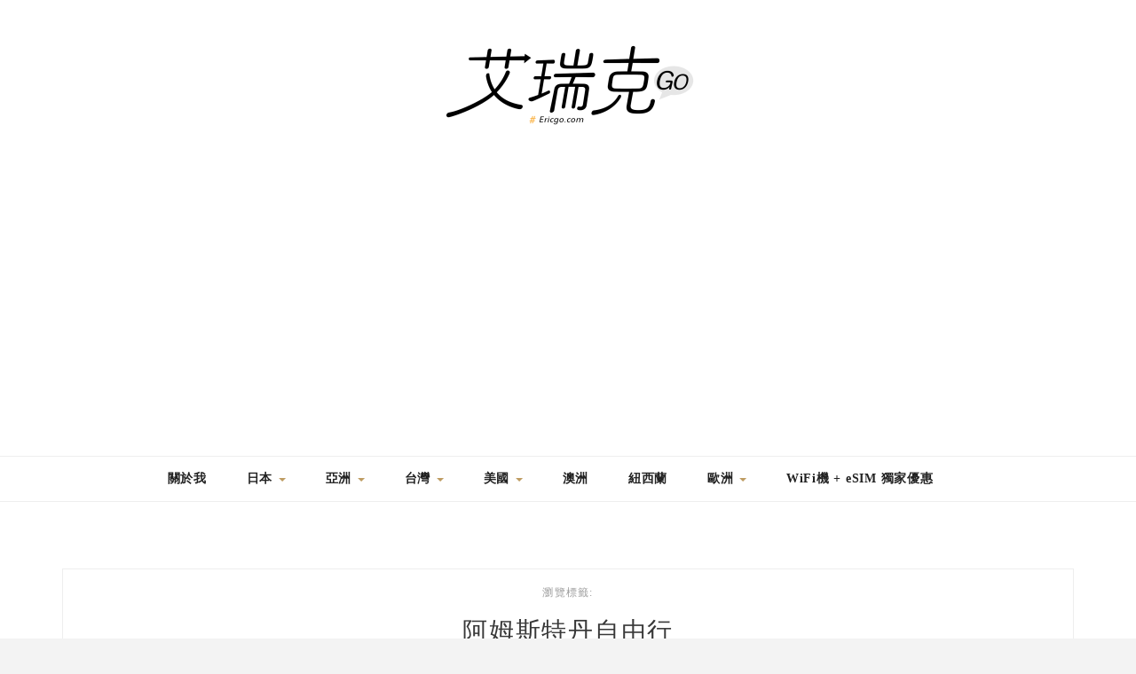

--- FILE ---
content_type: text/html; charset=UTF-8
request_url: https://ericgo.com/tag/%E9%98%BF%E5%A7%86%E6%96%AF%E7%89%B9%E4%B8%B9%E8%87%AA%E7%94%B1%E8%A1%8C/
body_size: 36990
content:

<!DOCTYPE HTML>
<html lang="zh-TW">
<head>
    <meta charset="UTF-8"/>
	<meta http-equiv="X-UA-Compatible" content="IE=edge"/>
	<meta name="viewport" content="width=device-width, initial-scale=1"/>
    <meta name='robots' content='index, follow, max-image-preview:large, max-snippet:-1, max-video-preview:-1' />
	<style>img:is([sizes="auto" i], [sizes^="auto," i]) { contain-intrinsic-size: 3000px 1500px }</style>
	
	<!-- This site is optimized with the Yoast SEO plugin v26.7 - https://yoast.com/wordpress/plugins/seo/ -->
	<title>阿姆斯特丹自由行 - 艾瑞克 Go</title>
	<link rel="canonical" href="https://ericgo.com/tag/阿姆斯特丹自由行/" />
	<meta property="og:locale" content="zh_TW" />
	<meta property="og:type" content="article" />
	<meta property="og:title" content="阿姆斯特丹自由行 - 艾瑞克 Go" />
	<meta property="og:url" content="https://ericgo.com/tag/阿姆斯特丹自由行/" />
	<meta property="og:site_name" content="艾瑞克 Go" />
	<script type="application/ld+json" class="yoast-schema-graph">{"@context":"https://schema.org","@graph":[{"@type":"CollectionPage","@id":"https://ericgo.com/tag/%e9%98%bf%e5%a7%86%e6%96%af%e7%89%b9%e4%b8%b9%e8%87%aa%e7%94%b1%e8%a1%8c/","url":"https://ericgo.com/tag/%e9%98%bf%e5%a7%86%e6%96%af%e7%89%b9%e4%b8%b9%e8%87%aa%e7%94%b1%e8%a1%8c/","name":"阿姆斯特丹自由行 - 艾瑞克 Go","isPartOf":{"@id":"https://ericgo.com/#website"},"primaryImageOfPage":{"@id":"https://ericgo.com/tag/%e9%98%bf%e5%a7%86%e6%96%af%e7%89%b9%e4%b8%b9%e8%87%aa%e7%94%b1%e8%a1%8c/#primaryimage"},"image":{"@id":"https://ericgo.com/tag/%e9%98%bf%e5%a7%86%e6%96%af%e7%89%b9%e4%b8%b9%e8%87%aa%e7%94%b1%e8%a1%8c/#primaryimage"},"thumbnailUrl":"https://ericgo.com/wp-content/uploads/20250604152227_0_1af208.jpg","breadcrumb":{"@id":"https://ericgo.com/tag/%e9%98%bf%e5%a7%86%e6%96%af%e7%89%b9%e4%b8%b9%e8%87%aa%e7%94%b1%e8%a1%8c/#breadcrumb"},"inLanguage":"zh-TW"},{"@type":"ImageObject","inLanguage":"zh-TW","@id":"https://ericgo.com/tag/%e9%98%bf%e5%a7%86%e6%96%af%e7%89%b9%e4%b8%b9%e8%87%aa%e7%94%b1%e8%a1%8c/#primaryimage","url":"https://ericgo.com/wp-content/uploads/20250604152227_0_1af208.jpg","contentUrl":"https://ericgo.com/wp-content/uploads/20250604152227_0_1af208.jpg","width":1000,"height":666},{"@type":"BreadcrumbList","@id":"https://ericgo.com/tag/%e9%98%bf%e5%a7%86%e6%96%af%e7%89%b9%e4%b8%b9%e8%87%aa%e7%94%b1%e8%a1%8c/#breadcrumb","itemListElement":[{"@type":"ListItem","position":1,"name":"首頁","item":"https://ericgo.com/"},{"@type":"ListItem","position":2,"name":"阿姆斯特丹自由行"}]},{"@type":"WebSite","@id":"https://ericgo.com/#website","url":"https://ericgo.com/","name":"艾瑞克 Go","description":"","potentialAction":[{"@type":"SearchAction","target":{"@type":"EntryPoint","urlTemplate":"https://ericgo.com/?s={search_term_string}"},"query-input":{"@type":"PropertyValueSpecification","valueRequired":true,"valueName":"search_term_string"}}],"inLanguage":"zh-TW"}]}</script>
	<!-- / Yoast SEO plugin. -->


<link rel='dns-prefetch' href='//stats.wp.com' />
<link rel='dns-prefetch' href='//fonts.googleapis.com' />
<script type="text/javascript">
/* <![CDATA[ */
window._wpemojiSettings = {"baseUrl":"https:\/\/s.w.org\/images\/core\/emoji\/16.0.1\/72x72\/","ext":".png","svgUrl":"https:\/\/s.w.org\/images\/core\/emoji\/16.0.1\/svg\/","svgExt":".svg","source":{"concatemoji":"https:\/\/ericgo.com\/wp-includes\/js\/wp-emoji-release.min.js?ver=6.8.3"}};
/*! This file is auto-generated */
!function(s,n){var o,i,e;function c(e){try{var t={supportTests:e,timestamp:(new Date).valueOf()};sessionStorage.setItem(o,JSON.stringify(t))}catch(e){}}function p(e,t,n){e.clearRect(0,0,e.canvas.width,e.canvas.height),e.fillText(t,0,0);var t=new Uint32Array(e.getImageData(0,0,e.canvas.width,e.canvas.height).data),a=(e.clearRect(0,0,e.canvas.width,e.canvas.height),e.fillText(n,0,0),new Uint32Array(e.getImageData(0,0,e.canvas.width,e.canvas.height).data));return t.every(function(e,t){return e===a[t]})}function u(e,t){e.clearRect(0,0,e.canvas.width,e.canvas.height),e.fillText(t,0,0);for(var n=e.getImageData(16,16,1,1),a=0;a<n.data.length;a++)if(0!==n.data[a])return!1;return!0}function f(e,t,n,a){switch(t){case"flag":return n(e,"\ud83c\udff3\ufe0f\u200d\u26a7\ufe0f","\ud83c\udff3\ufe0f\u200b\u26a7\ufe0f")?!1:!n(e,"\ud83c\udde8\ud83c\uddf6","\ud83c\udde8\u200b\ud83c\uddf6")&&!n(e,"\ud83c\udff4\udb40\udc67\udb40\udc62\udb40\udc65\udb40\udc6e\udb40\udc67\udb40\udc7f","\ud83c\udff4\u200b\udb40\udc67\u200b\udb40\udc62\u200b\udb40\udc65\u200b\udb40\udc6e\u200b\udb40\udc67\u200b\udb40\udc7f");case"emoji":return!a(e,"\ud83e\udedf")}return!1}function g(e,t,n,a){var r="undefined"!=typeof WorkerGlobalScope&&self instanceof WorkerGlobalScope?new OffscreenCanvas(300,150):s.createElement("canvas"),o=r.getContext("2d",{willReadFrequently:!0}),i=(o.textBaseline="top",o.font="600 32px Arial",{});return e.forEach(function(e){i[e]=t(o,e,n,a)}),i}function t(e){var t=s.createElement("script");t.src=e,t.defer=!0,s.head.appendChild(t)}"undefined"!=typeof Promise&&(o="wpEmojiSettingsSupports",i=["flag","emoji"],n.supports={everything:!0,everythingExceptFlag:!0},e=new Promise(function(e){s.addEventListener("DOMContentLoaded",e,{once:!0})}),new Promise(function(t){var n=function(){try{var e=JSON.parse(sessionStorage.getItem(o));if("object"==typeof e&&"number"==typeof e.timestamp&&(new Date).valueOf()<e.timestamp+604800&&"object"==typeof e.supportTests)return e.supportTests}catch(e){}return null}();if(!n){if("undefined"!=typeof Worker&&"undefined"!=typeof OffscreenCanvas&&"undefined"!=typeof URL&&URL.createObjectURL&&"undefined"!=typeof Blob)try{var e="postMessage("+g.toString()+"("+[JSON.stringify(i),f.toString(),p.toString(),u.toString()].join(",")+"));",a=new Blob([e],{type:"text/javascript"}),r=new Worker(URL.createObjectURL(a),{name:"wpTestEmojiSupports"});return void(r.onmessage=function(e){c(n=e.data),r.terminate(),t(n)})}catch(e){}c(n=g(i,f,p,u))}t(n)}).then(function(e){for(var t in e)n.supports[t]=e[t],n.supports.everything=n.supports.everything&&n.supports[t],"flag"!==t&&(n.supports.everythingExceptFlag=n.supports.everythingExceptFlag&&n.supports[t]);n.supports.everythingExceptFlag=n.supports.everythingExceptFlag&&!n.supports.flag,n.DOMReady=!1,n.readyCallback=function(){n.DOMReady=!0}}).then(function(){return e}).then(function(){var e;n.supports.everything||(n.readyCallback(),(e=n.source||{}).concatemoji?t(e.concatemoji):e.wpemoji&&e.twemoji&&(t(e.twemoji),t(e.wpemoji)))}))}((window,document),window._wpemojiSettings);
/* ]]> */
</script>

<link rel='stylesheet' id='sbi_styles-css' href='https://ericgo.com/wp-content/plugins/instagram-feed/css/sbi-styles.min.css?ver=6.10.0' type='text/css' media='all' />
<style id='wp-emoji-styles-inline-css' type='text/css'>

	img.wp-smiley, img.emoji {
		display: inline !important;
		border: none !important;
		box-shadow: none !important;
		height: 1em !important;
		width: 1em !important;
		margin: 0 0.07em !important;
		vertical-align: -0.1em !important;
		background: none !important;
		padding: 0 !important;
	}
</style>
<link rel='stylesheet' id='wp-block-library-css' href='https://ericgo.com/wp-includes/css/dist/block-library/style.min.css?ver=6.8.3' type='text/css' media='all' />
<style id='wp-block-library-theme-inline-css' type='text/css'>
.wp-block-audio :where(figcaption){color:#555;font-size:13px;text-align:center}.is-dark-theme .wp-block-audio :where(figcaption){color:#ffffffa6}.wp-block-audio{margin:0 0 1em}.wp-block-code{border:1px solid #ccc;border-radius:4px;font-family:Menlo,Consolas,monaco,monospace;padding:.8em 1em}.wp-block-embed :where(figcaption){color:#555;font-size:13px;text-align:center}.is-dark-theme .wp-block-embed :where(figcaption){color:#ffffffa6}.wp-block-embed{margin:0 0 1em}.blocks-gallery-caption{color:#555;font-size:13px;text-align:center}.is-dark-theme .blocks-gallery-caption{color:#ffffffa6}:root :where(.wp-block-image figcaption){color:#555;font-size:13px;text-align:center}.is-dark-theme :root :where(.wp-block-image figcaption){color:#ffffffa6}.wp-block-image{margin:0 0 1em}.wp-block-pullquote{border-bottom:4px solid;border-top:4px solid;color:currentColor;margin-bottom:1.75em}.wp-block-pullquote cite,.wp-block-pullquote footer,.wp-block-pullquote__citation{color:currentColor;font-size:.8125em;font-style:normal;text-transform:uppercase}.wp-block-quote{border-left:.25em solid;margin:0 0 1.75em;padding-left:1em}.wp-block-quote cite,.wp-block-quote footer{color:currentColor;font-size:.8125em;font-style:normal;position:relative}.wp-block-quote:where(.has-text-align-right){border-left:none;border-right:.25em solid;padding-left:0;padding-right:1em}.wp-block-quote:where(.has-text-align-center){border:none;padding-left:0}.wp-block-quote.is-large,.wp-block-quote.is-style-large,.wp-block-quote:where(.is-style-plain){border:none}.wp-block-search .wp-block-search__label{font-weight:700}.wp-block-search__button{border:1px solid #ccc;padding:.375em .625em}:where(.wp-block-group.has-background){padding:1.25em 2.375em}.wp-block-separator.has-css-opacity{opacity:.4}.wp-block-separator{border:none;border-bottom:2px solid;margin-left:auto;margin-right:auto}.wp-block-separator.has-alpha-channel-opacity{opacity:1}.wp-block-separator:not(.is-style-wide):not(.is-style-dots){width:100px}.wp-block-separator.has-background:not(.is-style-dots){border-bottom:none;height:1px}.wp-block-separator.has-background:not(.is-style-wide):not(.is-style-dots){height:2px}.wp-block-table{margin:0 0 1em}.wp-block-table td,.wp-block-table th{word-break:normal}.wp-block-table :where(figcaption){color:#555;font-size:13px;text-align:center}.is-dark-theme .wp-block-table :where(figcaption){color:#ffffffa6}.wp-block-video :where(figcaption){color:#555;font-size:13px;text-align:center}.is-dark-theme .wp-block-video :where(figcaption){color:#ffffffa6}.wp-block-video{margin:0 0 1em}:root :where(.wp-block-template-part.has-background){margin-bottom:0;margin-top:0;padding:1.25em 2.375em}
</style>
<style id='classic-theme-styles-inline-css' type='text/css'>
/*! This file is auto-generated */
.wp-block-button__link{color:#fff;background-color:#32373c;border-radius:9999px;box-shadow:none;text-decoration:none;padding:calc(.667em + 2px) calc(1.333em + 2px);font-size:1.125em}.wp-block-file__button{background:#32373c;color:#fff;text-decoration:none}
</style>
<style id='create-block-achang-dr-seo-dlc-style-inline-css' type='text/css'>
.flex-grow{flex-grow:1}.achang-dr-seo-dlc-lazybag{padding:.4em}.achang-dr-seo-dlc-lazybag ul:not(.list-no-pic){list-style:none;padding-left:0}.achang-dr-seo-dlc-lazybag ul:not(.list-no-pic) li{list-style:none}.achang-dr-seo-dlc-lazybag figure{margin:0!important;overflow:hidden}.achang-dr-seo-dlc-lazybag .lazybag-img span{background-position:50%;background-size:cover;display:block;padding-top:75%}.achang-dr-seo-dlc-lazybag a,.achang-dr-seo-dlc-lazybag a:visited{color:inherit;text-decoration:none}.achang-dr-seo-dlc-lazybag a:hover{filter:brightness(1.02)}.achang-dr-seo-dlc-lazybag .lazy-title{font-size:1.2em;font-weight:700;margin:.2em 0 .6em}.achang-dr-seo-dlc-lazybag p{text-align:justify}.achang-dr-seo-dlc-lazybag .lazybag-content{margin-top:1em}.achang-dr-seo-dlc-lazybag .list-content li,.achang-dr-seo-dlc-lazybag .list-no-content li{align-items:center;display:flex}.achang-dr-seo-dlc-lazybag .list-content li:not(:last-of-type),.achang-dr-seo-dlc-lazybag .list-no-content li:not(:last-of-type){margin:0 0 16px}.achang-dr-seo-dlc-lazybag .list-content li .lazybag-img,.achang-dr-seo-dlc-lazybag .list-no-content li .lazybag-img{border:1px solid #e8e8e8;border-radius:4px;flex-shrink:0;margin:0 32px 0 0!important;max-width:210px!important;width:100%}.achang-dr-seo-dlc-lazybag .list-content li .lazy-title,.achang-dr-seo-dlc-lazybag .list-no-content li .lazy-title{flex-grow:1}.achang-dr-seo-dlc-lazybag .list-content li .lazybag-content:after,.achang-dr-seo-dlc-lazybag .list-no-content li .lazybag-content:after{border-bottom:1px solid #dbdbdb;content:"";display:block;margin:10px 0;width:18%}.achang-dr-seo-dlc-lazybag .list-block{list-style:none}.achang-dr-seo-dlc-lazybag .list-block li{border-radius:24px;box-shadow:0 0 6px 0 hsla(0,0%,45%,.25);padding:20px 26px}.achang-dr-seo-dlc-lazybag .list-block li:not(:last-of-type){margin:0 0 30px}.achang-dr-seo-dlc-lazybag .list-block .lazy-title{font-size:1.2em;margin-bottom:.6em}.achang-dr-seo-dlc-lazybag .list-block .lazybag-readmore{text-align:center}.achang-dr-seo-dlc-lazybag .list-slide{list-style:none}.achang-dr-seo-dlc-lazybag .list-slide li{border:1px solid #dbdbdb;border-radius:10px;position:relative}.achang-dr-seo-dlc-lazybag .list-slide li:not(:last-of-type){margin:0 0 30px}.achang-dr-seo-dlc-lazybag .list-slide li .lazy-title{background:rgba(0,0,0,.6);bottom:0;color:#fff;left:0;margin-bottom:0;padding:14px 16px;position:absolute;right:0;text-align:center}.achang-dr-seo-dlc-lazybag .list-grid,.achang-dr-seo-dlc-lazybag .list-grid-full{display:grid;gap:2.4em 1.8em;grid-template-columns:repeat(3,minmax(0,1fr));list-style:none}.achang-dr-seo-dlc-lazybag .list-grid .lazybag-readmore,.achang-dr-seo-dlc-lazybag .list-grid-full .lazybag-readmore{text-align:center}.achang-dr-seo-dlc-lazybag .list-grid-full{gap:1.4em 1em}.achang-dr-seo-dlc-lazybag .list-grid-full li{border-radius:10px;box-shadow:0 0 6.5px 0 hsla(0,0%,70%,.4);display:flex;flex-direction:column;padding:24px 14px}.achang-dr-seo-dlc-lazybag .list-magazine{list-style:none}.achang-dr-seo-dlc-lazybag .list-magazine li{margin-bottom:2.2em!important;position:relative}.achang-dr-seo-dlc-lazybag .list-magazine .lazybag-img{width:100%}.achang-dr-seo-dlc-lazybag .list-magazine .lazybag-img a{display:inline-block;width:57%}.achang-dr-seo-dlc-lazybag .list-magazine li .block{background-color:#fff;border-radius:10px;box-shadow:0 4px 4px 0 hsla(0,0%,70%,.25);padding:2em;position:absolute;top:50%;transform:translateY(-50%);width:54%}.achang-dr-seo-dlc-lazybag .list-magazine li:nth-of-type(2n) .lazybag-img{text-align:right}.achang-dr-seo-dlc-lazybag .list-magazine li:nth-of-type(odd) .block{right:0}.achang-dr-seo-dlc-lazybag .list-magazine li:nth-of-type(2n) .block{left:0}@media screen and (min-width:768px){.achang-dr-seo-dlc-lazybag .list-magazine .lazy-title-sm{display:none}}@media screen and (max-width:767px){.achang-dr-seo-dlc-lazybag figure{max-height:75vw}.achang-dr-seo-dlc-lazybag figure img{aspect-ratio:auto;height:auto}.achang-dr-seo-dlc-lazybag .list-grid,.achang-dr-seo-dlc-lazybag .list-grid-full{grid-template-columns:repeat(1,minmax(0,1fr))}.achang-dr-seo-dlc-lazybag .list-grid .lazy-title,.achang-dr-seo-dlc-lazybag .list-grid-full .lazy-title{text-align:center}.achang-dr-seo-dlc-lazybag .list-content li,.achang-dr-seo-dlc-lazybag .list-no-content li{display:block}.achang-dr-seo-dlc-lazybag .list-content li .lazybag-img,.achang-dr-seo-dlc-lazybag .list-no-content li .lazybag-img{margin:0!important;max-width:none!important}.achang-dr-seo-dlc-lazybag .list-magazine .lazy-title{display:none}.achang-dr-seo-dlc-lazybag .list-magazine .lazybag-img a{width:100%}.achang-dr-seo-dlc-lazybag .list-magazine li{background-color:#fff;border-radius:10px;box-shadow:0 4px 4px 0 hsla(0,0%,70%,.25);padding:2em 1em}.achang-dr-seo-dlc-lazybag .list-magazine li .block{background:none;box-shadow:none;padding:0;position:relative;transform:none;width:auto}.achang-dr-seo-dlc-lazybag .list-magazine .lazybag-content p{color:#9e9e9e}.achang-dr-seo-dlc-lazybag .list-magazine .lazybag-readmore{text-align:center}}

</style>
<link rel='stylesheet' id='achang-pencil-box-style-box-style-css' href='https://ericgo.com/wp-content/plugins/achang-pencil-box/gutenberg/build/style-index.css?ver=1.8.9' type='text/css' media='all' />
<link rel='stylesheet' id='quads-style-css-css' href='https://ericgo.com/wp-content/plugins/quick-adsense-reloaded/includes/gutenberg/dist/blocks.style.build.css?ver=2.0.98.1' type='text/css' media='all' />
<link rel='stylesheet' id='mediaelement-css' href='https://ericgo.com/wp-includes/js/mediaelement/mediaelementplayer-legacy.min.css?ver=4.2.17' type='text/css' media='all' />
<link rel='stylesheet' id='wp-mediaelement-css' href='https://ericgo.com/wp-includes/js/mediaelement/wp-mediaelement.min.css?ver=6.8.3' type='text/css' media='all' />
<style id='jetpack-sharing-buttons-style-inline-css' type='text/css'>
.jetpack-sharing-buttons__services-list{display:flex;flex-direction:row;flex-wrap:wrap;gap:0;list-style-type:none;margin:5px;padding:0}.jetpack-sharing-buttons__services-list.has-small-icon-size{font-size:12px}.jetpack-sharing-buttons__services-list.has-normal-icon-size{font-size:16px}.jetpack-sharing-buttons__services-list.has-large-icon-size{font-size:24px}.jetpack-sharing-buttons__services-list.has-huge-icon-size{font-size:36px}@media print{.jetpack-sharing-buttons__services-list{display:none!important}}.editor-styles-wrapper .wp-block-jetpack-sharing-buttons{gap:0;padding-inline-start:0}ul.jetpack-sharing-buttons__services-list.has-background{padding:1.25em 2.375em}
</style>
<style id='global-styles-inline-css' type='text/css'>
:root{--wp--preset--aspect-ratio--square: 1;--wp--preset--aspect-ratio--4-3: 4/3;--wp--preset--aspect-ratio--3-4: 3/4;--wp--preset--aspect-ratio--3-2: 3/2;--wp--preset--aspect-ratio--2-3: 2/3;--wp--preset--aspect-ratio--16-9: 16/9;--wp--preset--aspect-ratio--9-16: 9/16;--wp--preset--color--black: #000000;--wp--preset--color--cyan-bluish-gray: #abb8c3;--wp--preset--color--white: #ffffff;--wp--preset--color--pale-pink: #f78da7;--wp--preset--color--vivid-red: #cf2e2e;--wp--preset--color--luminous-vivid-orange: #ff6900;--wp--preset--color--luminous-vivid-amber: #fcb900;--wp--preset--color--light-green-cyan: #7bdcb5;--wp--preset--color--vivid-green-cyan: #00d084;--wp--preset--color--pale-cyan-blue: #8ed1fc;--wp--preset--color--vivid-cyan-blue: #0693e3;--wp--preset--color--vivid-purple: #9b51e0;--wp--preset--gradient--vivid-cyan-blue-to-vivid-purple: linear-gradient(135deg,rgba(6,147,227,1) 0%,rgb(155,81,224) 100%);--wp--preset--gradient--light-green-cyan-to-vivid-green-cyan: linear-gradient(135deg,rgb(122,220,180) 0%,rgb(0,208,130) 100%);--wp--preset--gradient--luminous-vivid-amber-to-luminous-vivid-orange: linear-gradient(135deg,rgba(252,185,0,1) 0%,rgba(255,105,0,1) 100%);--wp--preset--gradient--luminous-vivid-orange-to-vivid-red: linear-gradient(135deg,rgba(255,105,0,1) 0%,rgb(207,46,46) 100%);--wp--preset--gradient--very-light-gray-to-cyan-bluish-gray: linear-gradient(135deg,rgb(238,238,238) 0%,rgb(169,184,195) 100%);--wp--preset--gradient--cool-to-warm-spectrum: linear-gradient(135deg,rgb(74,234,220) 0%,rgb(151,120,209) 20%,rgb(207,42,186) 40%,rgb(238,44,130) 60%,rgb(251,105,98) 80%,rgb(254,248,76) 100%);--wp--preset--gradient--blush-light-purple: linear-gradient(135deg,rgb(255,206,236) 0%,rgb(152,150,240) 100%);--wp--preset--gradient--blush-bordeaux: linear-gradient(135deg,rgb(254,205,165) 0%,rgb(254,45,45) 50%,rgb(107,0,62) 100%);--wp--preset--gradient--luminous-dusk: linear-gradient(135deg,rgb(255,203,112) 0%,rgb(199,81,192) 50%,rgb(65,88,208) 100%);--wp--preset--gradient--pale-ocean: linear-gradient(135deg,rgb(255,245,203) 0%,rgb(182,227,212) 50%,rgb(51,167,181) 100%);--wp--preset--gradient--electric-grass: linear-gradient(135deg,rgb(202,248,128) 0%,rgb(113,206,126) 100%);--wp--preset--gradient--midnight: linear-gradient(135deg,rgb(2,3,129) 0%,rgb(40,116,252) 100%);--wp--preset--font-size--small: 13px;--wp--preset--font-size--medium: 20px;--wp--preset--font-size--large: 36px;--wp--preset--font-size--x-large: 42px;--wp--preset--spacing--20: 0.44rem;--wp--preset--spacing--30: 0.67rem;--wp--preset--spacing--40: 1rem;--wp--preset--spacing--50: 1.5rem;--wp--preset--spacing--60: 2.25rem;--wp--preset--spacing--70: 3.38rem;--wp--preset--spacing--80: 5.06rem;--wp--preset--shadow--natural: 6px 6px 9px rgba(0, 0, 0, 0.2);--wp--preset--shadow--deep: 12px 12px 50px rgba(0, 0, 0, 0.4);--wp--preset--shadow--sharp: 6px 6px 0px rgba(0, 0, 0, 0.2);--wp--preset--shadow--outlined: 6px 6px 0px -3px rgba(255, 255, 255, 1), 6px 6px rgba(0, 0, 0, 1);--wp--preset--shadow--crisp: 6px 6px 0px rgba(0, 0, 0, 1);}:where(.is-layout-flex){gap: 0.5em;}:where(.is-layout-grid){gap: 0.5em;}body .is-layout-flex{display: flex;}.is-layout-flex{flex-wrap: wrap;align-items: center;}.is-layout-flex > :is(*, div){margin: 0;}body .is-layout-grid{display: grid;}.is-layout-grid > :is(*, div){margin: 0;}:where(.wp-block-columns.is-layout-flex){gap: 2em;}:where(.wp-block-columns.is-layout-grid){gap: 2em;}:where(.wp-block-post-template.is-layout-flex){gap: 1.25em;}:where(.wp-block-post-template.is-layout-grid){gap: 1.25em;}.has-black-color{color: var(--wp--preset--color--black) !important;}.has-cyan-bluish-gray-color{color: var(--wp--preset--color--cyan-bluish-gray) !important;}.has-white-color{color: var(--wp--preset--color--white) !important;}.has-pale-pink-color{color: var(--wp--preset--color--pale-pink) !important;}.has-vivid-red-color{color: var(--wp--preset--color--vivid-red) !important;}.has-luminous-vivid-orange-color{color: var(--wp--preset--color--luminous-vivid-orange) !important;}.has-luminous-vivid-amber-color{color: var(--wp--preset--color--luminous-vivid-amber) !important;}.has-light-green-cyan-color{color: var(--wp--preset--color--light-green-cyan) !important;}.has-vivid-green-cyan-color{color: var(--wp--preset--color--vivid-green-cyan) !important;}.has-pale-cyan-blue-color{color: var(--wp--preset--color--pale-cyan-blue) !important;}.has-vivid-cyan-blue-color{color: var(--wp--preset--color--vivid-cyan-blue) !important;}.has-vivid-purple-color{color: var(--wp--preset--color--vivid-purple) !important;}.has-black-background-color{background-color: var(--wp--preset--color--black) !important;}.has-cyan-bluish-gray-background-color{background-color: var(--wp--preset--color--cyan-bluish-gray) !important;}.has-white-background-color{background-color: var(--wp--preset--color--white) !important;}.has-pale-pink-background-color{background-color: var(--wp--preset--color--pale-pink) !important;}.has-vivid-red-background-color{background-color: var(--wp--preset--color--vivid-red) !important;}.has-luminous-vivid-orange-background-color{background-color: var(--wp--preset--color--luminous-vivid-orange) !important;}.has-luminous-vivid-amber-background-color{background-color: var(--wp--preset--color--luminous-vivid-amber) !important;}.has-light-green-cyan-background-color{background-color: var(--wp--preset--color--light-green-cyan) !important;}.has-vivid-green-cyan-background-color{background-color: var(--wp--preset--color--vivid-green-cyan) !important;}.has-pale-cyan-blue-background-color{background-color: var(--wp--preset--color--pale-cyan-blue) !important;}.has-vivid-cyan-blue-background-color{background-color: var(--wp--preset--color--vivid-cyan-blue) !important;}.has-vivid-purple-background-color{background-color: var(--wp--preset--color--vivid-purple) !important;}.has-black-border-color{border-color: var(--wp--preset--color--black) !important;}.has-cyan-bluish-gray-border-color{border-color: var(--wp--preset--color--cyan-bluish-gray) !important;}.has-white-border-color{border-color: var(--wp--preset--color--white) !important;}.has-pale-pink-border-color{border-color: var(--wp--preset--color--pale-pink) !important;}.has-vivid-red-border-color{border-color: var(--wp--preset--color--vivid-red) !important;}.has-luminous-vivid-orange-border-color{border-color: var(--wp--preset--color--luminous-vivid-orange) !important;}.has-luminous-vivid-amber-border-color{border-color: var(--wp--preset--color--luminous-vivid-amber) !important;}.has-light-green-cyan-border-color{border-color: var(--wp--preset--color--light-green-cyan) !important;}.has-vivid-green-cyan-border-color{border-color: var(--wp--preset--color--vivid-green-cyan) !important;}.has-pale-cyan-blue-border-color{border-color: var(--wp--preset--color--pale-cyan-blue) !important;}.has-vivid-cyan-blue-border-color{border-color: var(--wp--preset--color--vivid-cyan-blue) !important;}.has-vivid-purple-border-color{border-color: var(--wp--preset--color--vivid-purple) !important;}.has-vivid-cyan-blue-to-vivid-purple-gradient-background{background: var(--wp--preset--gradient--vivid-cyan-blue-to-vivid-purple) !important;}.has-light-green-cyan-to-vivid-green-cyan-gradient-background{background: var(--wp--preset--gradient--light-green-cyan-to-vivid-green-cyan) !important;}.has-luminous-vivid-amber-to-luminous-vivid-orange-gradient-background{background: var(--wp--preset--gradient--luminous-vivid-amber-to-luminous-vivid-orange) !important;}.has-luminous-vivid-orange-to-vivid-red-gradient-background{background: var(--wp--preset--gradient--luminous-vivid-orange-to-vivid-red) !important;}.has-very-light-gray-to-cyan-bluish-gray-gradient-background{background: var(--wp--preset--gradient--very-light-gray-to-cyan-bluish-gray) !important;}.has-cool-to-warm-spectrum-gradient-background{background: var(--wp--preset--gradient--cool-to-warm-spectrum) !important;}.has-blush-light-purple-gradient-background{background: var(--wp--preset--gradient--blush-light-purple) !important;}.has-blush-bordeaux-gradient-background{background: var(--wp--preset--gradient--blush-bordeaux) !important;}.has-luminous-dusk-gradient-background{background: var(--wp--preset--gradient--luminous-dusk) !important;}.has-pale-ocean-gradient-background{background: var(--wp--preset--gradient--pale-ocean) !important;}.has-electric-grass-gradient-background{background: var(--wp--preset--gradient--electric-grass) !important;}.has-midnight-gradient-background{background: var(--wp--preset--gradient--midnight) !important;}.has-small-font-size{font-size: var(--wp--preset--font-size--small) !important;}.has-medium-font-size{font-size: var(--wp--preset--font-size--medium) !important;}.has-large-font-size{font-size: var(--wp--preset--font-size--large) !important;}.has-x-large-font-size{font-size: var(--wp--preset--font-size--x-large) !important;}
:where(.wp-block-post-template.is-layout-flex){gap: 1.25em;}:where(.wp-block-post-template.is-layout-grid){gap: 1.25em;}
:where(.wp-block-columns.is-layout-flex){gap: 2em;}:where(.wp-block-columns.is-layout-grid){gap: 2em;}
:root :where(.wp-block-pullquote){font-size: 1.5em;line-height: 1.6;}
</style>
<link rel='stylesheet' id='achang-pencil-box-css' href='https://ericgo.com/wp-content/plugins/achang-pencil-box/public/css/achang-pencil-box-public.css?ver=1.9.3.1762412899.1.3' type='text/css' media='all' />
<link rel='stylesheet' id='achang-addqa-css' href='https://ericgo.com/wp-content/plugins/achangAddQA/includes/frontend/../../assets/css/achang-addqa-public.css?ver=3.0.1.3' type='text/css' media='all' />
<style id='achang-addqa-inline-css' type='text/css'>

            .achang-addqa-title {
                font-size: 24px;
                color: #303030;
                line-height: 1.4;
            }
            .achang-addqa-item {
                border: none;
                background: transparent;
            }

            .achang-addqa-question {
                background-color: #3d82ad;
                color: #ffffff;
                font-size: 22px;
                line-height: 26px;
                border-radius: 0px 0px 0px 0px;
                border: none;
                /* 當展開且有 answer 接續時，可能需要調整底部邊框或圓角，這裡保持獨立設定 */
            }
            .achang-addqa-question:hover {
                filter: brightness(110%);
            }
            
            .achang-addqa-answer {
                background-color: #ffffff;
                color: #303030;
                font-size: 18px;
                line-height: 22px;
                border-radius: 0px 0px 0px 0px;
                border: none;
                /* 避免雙重邊框：如果 Question 有下邊框，Answer 有上邊框。
                   通常 Answer 會設 margin-top: -border-width 來重疊，或者隱藏上邊框。
                   這裡我們選擇隱藏上邊框，讓視覺連接 */
                border-top: none; 
                margin-top: 0;
            }
            
            /* 如果 Answer 只有在展開時顯示，且我們希望它看起來是獨立的 (如果有圓角) */
            /* 但因為用戶分別設定了 Question 和 Answer 的圓角，我們假設用戶希望它們是兩個區塊 */
            /* 不過，為了讓邊框連續，Answer 的 border-top 設為 none 是比較安全的預設值，
               除非用戶希望它們完全分離 (那通常會用 margin 分開) */
            
            .achang-addqa-icon {
                color: #ffffff;
            }
        
</style>
<link rel='stylesheet' id='dashicons-css' href='https://ericgo.com/wp-includes/css/dashicons.min.css?ver=6.8.3' type='text/css' media='all' />
<link rel='stylesheet' id='to-top-css' href='https://ericgo.com/wp-content/plugins/to-top/public/css/to-top-public.css?ver=2.5.5' type='text/css' media='all' />
<link rel='stylesheet' id='ez-toc-css' href='https://ericgo.com/wp-content/plugins/easy-table-of-contents/assets/css/screen.min.css?ver=2.0.80' type='text/css' media='all' />
<style id='ez-toc-inline-css' type='text/css'>
div#ez-toc-container .ez-toc-title {font-size: 120%;}div#ez-toc-container .ez-toc-title {font-weight: 500;}div#ez-toc-container ul li , div#ez-toc-container ul li a {font-size: 95%;}div#ez-toc-container ul li , div#ez-toc-container ul li a {font-weight: 500;}div#ez-toc-container nav ul ul li {font-size: 90%;}.ez-toc-box-title {font-weight: bold; margin-bottom: 10px; text-align: center; text-transform: uppercase; letter-spacing: 1px; color: #666; padding-bottom: 5px;position:absolute;top:-4%;left:5%;background-color: inherit;transition: top 0.3s ease;}.ez-toc-box-title.toc-closed {top:-25%;}
.ez-toc-container-direction {direction: ltr;}.ez-toc-counter ul{counter-reset: item ;}.ez-toc-counter nav ul li a::before {content: counters(item, '.', decimal) '. ';display: inline-block;counter-increment: item;flex-grow: 0;flex-shrink: 0;margin-right: .2em; float: left; }.ez-toc-widget-direction {direction: ltr;}.ez-toc-widget-container ul{counter-reset: item ;}.ez-toc-widget-container nav ul li a::before {content: counters(item, '.', decimal) '. ';display: inline-block;counter-increment: item;flex-grow: 0;flex-shrink: 0;margin-right: .2em; float: left; }
</style>
<link rel='stylesheet' id='zkokoro-googlefonts-css' href='https://fonts.googleapis.com/css?family=Playfair+Display%3A400%2C400i%2C700%2C700i%7CMontserrat%3A400%2C700%7CLato&#038;subset=latin%2Clatin-ext' type='text/css' media='all' />
<link rel='stylesheet' id='bootstrap-css' href='https://ericgo.com/wp-content/themes/zkokoro/css/bootstrap.css?ver=6.8.3' type='text/css' media='all' />
<link rel='stylesheet' id='font-awesome-css' href='https://ericgo.com/wp-content/themes/zkokoro/css/font-awesome.min.css?ver=6.8.3' type='text/css' media='all' />
<link rel='stylesheet' id='owl-carousel-css' href='https://ericgo.com/wp-content/themes/zkokoro/css/owl.carousel.css?ver=6.8.3' type='text/css' media='all' />
<link rel='stylesheet' id='zkokoro-style-css' href='https://ericgo.com/wp-content/themes/zkokoro-child/style.css?ver=6.8.3' type='text/css' media='all' />
<link rel='stylesheet' id='achang-parent-style-css' href='https://ericgo.com/wp-content/themes/zkokoro/style.css?ver=1.0.8' type='text/css' media='all' />
<link rel='stylesheet' id='achang-child-style-css' href='https://ericgo.com/wp-content/themes/zkokoro-child/assets/achang-theme-child.css?ver=1769825883' type='text/css' media='all' />
<link rel='stylesheet' id='dtree.css-css' href='https://ericgo.com/wp-content/plugins/wp-dtree-30/wp-dtree.min.css?ver=4.4.5' type='text/css' media='all' />
<style id='quads-styles-inline-css' type='text/css'>

    .quads-location ins.adsbygoogle {
        background: transparent !important;
    }.quads-location .quads_rotator_img{ opacity:1 !important;}
    .quads.quads_ad_container { display: grid; grid-template-columns: auto; grid-gap: 10px; padding: 10px; }
    .grid_image{animation: fadeIn 0.5s;-webkit-animation: fadeIn 0.5s;-moz-animation: fadeIn 0.5s;
        -o-animation: fadeIn 0.5s;-ms-animation: fadeIn 0.5s;}
    .quads-ad-label { font-size: 12px; text-align: center; color: #333;}
    .quads_click_impression { display: none;} .quads-location, .quads-ads-space{max-width:100%;} @media only screen and (max-width: 480px) { .quads-ads-space, .penci-builder-element .quads-ads-space{max-width:340px;}}
</style>
<script type="text/javascript" src="https://ericgo.com/wp-includes/js/jquery/jquery.min.js?ver=3.7.1" id="jquery-core-js"></script>
<script type="text/javascript" src="https://ericgo.com/wp-includes/js/jquery/jquery-migrate.min.js?ver=3.4.1" id="jquery-migrate-js"></script>
<script type="text/javascript" id="achang-addqa-js-extra">
/* <![CDATA[ */
var elementorAddQA_public = {"show_all":"off"};
/* ]]> */
</script>
<script type="text/javascript" src="https://ericgo.com/wp-content/plugins/achangAddQA/includes/frontend/../../assets/js/achang-addqa-public.js?ver=3.0.1.3" id="achang-addqa-js"></script>
<script type="text/javascript" id="to-top-js-extra">
/* <![CDATA[ */
var to_top_options = {"scroll_offset":"100","icon_opacity":"50","style":"icon","icon_type":"dashicons-arrow-up-alt2","icon_color":"#ffffff","icon_bg_color":"#000000","icon_size":"32","border_radius":"5","image":"https:\/\/ericgo.com\/wp-content\/plugins\/to-top\/admin\/images\/default.png","image_width":"65","image_alt":"","location":"bottom-right","margin_x":"20","margin_y":"20","show_on_admin":"0","enable_autohide":"0","autohide_time":"2","enable_hide_small_device":"0","small_device_max_width":"640","reset":"0"};
/* ]]> */
</script>
<script async type="text/javascript" src="https://ericgo.com/wp-content/plugins/to-top/public/js/to-top-public.js?ver=2.5.5" id="to-top-js"></script>
<script type="text/javascript" id="wk-tag-manager-script-js-after">
/* <![CDATA[ */
function shouldTrack(){
var trackLoggedIn = true;
var loggedIn = false;
if(!loggedIn){
return true;
} else if( trackLoggedIn ) {
return true;
}
return false;
}
function hasWKGoogleAnalyticsCookie() {
return (new RegExp('wp_wk_ga_untrack_' + document.location.hostname)).test(document.cookie);
}
if (!hasWKGoogleAnalyticsCookie() && shouldTrack()) {
//Google Tag Manager
(function (w, d, s, l, i) {
w[l] = w[l] || [];
w[l].push({
'gtm.start':
new Date().getTime(), event: 'gtm.js'
});
var f = d.getElementsByTagName(s)[0],
j = d.createElement(s), dl = l != 'dataLayer' ? '&l=' + l : '';
j.async = true;
j.src =
'https://www.googletagmanager.com/gtm.js?id=' + i + dl;
f.parentNode.insertBefore(j, f);
})(window, document, 'script', 'dataLayer', 'GTM-TS5JT48');
}
/* ]]> */
</script>
<script type="text/javascript" id="dtree-js-extra">
/* <![CDATA[ */
var WPdTreeSettings = {"animate":"1","duration":"250","imgurl":"https:\/\/ericgo.com\/wp-content\/plugins\/wp-dtree-30\/"};
/* ]]> */
</script>
<script type="text/javascript" src="https://ericgo.com/wp-content/plugins/wp-dtree-30/wp-dtree.min.js?ver=4.4.5" id="dtree-js"></script>
<link rel="https://api.w.org/" href="https://ericgo.com/wp-json/" /><link rel="alternate" title="JSON" type="application/json" href="https://ericgo.com/wp-json/wp/v2/tags/317" /><meta name="generator" content="WordPress 6.8.3" />
	<style>img#wpstats{display:none}</style>
		<script>document.cookie = 'quads_browser_width='+screen.width;</script><link rel="icon" href="https://ericgo.com/wp-content/uploads/cropped-20240820120349_0_7c9bf1-32x32.jpg" sizes="32x32" />
<link rel="icon" href="https://ericgo.com/wp-content/uploads/cropped-20240820120349_0_7c9bf1-192x192.jpg" sizes="192x192" />
<link rel="apple-touch-icon" href="https://ericgo.com/wp-content/uploads/cropped-20240820120349_0_7c9bf1-180x180.jpg" />
<meta name="msapplication-TileImage" content="https://ericgo.com/wp-content/uploads/cropped-20240820120349_0_7c9bf1-270x270.jpg" />
		<style type="text/css" id="wp-custom-css">
			.post-entry {display:none;}
body{font-size:15px;}
.post-excerpt p a{color:#06c;}
.post-excerpt a{color:#06c;}
.post-excerpt a{font-weight:normal;}

figure {
    margin: 0;
    margin: 0 0 .8em;
}		</style>
		<link rel="preload" as="image" href="https://ericgo.com/wp-content/uploads/20250604152227_0_1af208.jpg" media="(max-resolution:1000wdpi)"><link rel="preload" as="image" href="https://ericgo.com/wp-content/uploads/20250604152227_0_1af208-768x511.jpg" media="(max-resolution:768wdpi)"></head>
<body class="archive tag tag-317 wp-theme-zkokoro wp-child-theme-zkokoro-child">

    <div id="wrapper">

                        <div id="site-name" class="container">
                                                <h2><a href="https://ericgo.com/"><img src="https://ericgo.com/wp-content/uploads/20200831133811_38.png" alt="艾瑞克 Go" /></a></h2>
                                    </div>
        <div id="nav-wrapper">
            <div class="container">                
                <a href="javascript:void(0)" class="togole-mainmenu"><i class="fa fa-bars"></i></a>
                <ul id="menu-topbar-menu" class="ztmenu"><li id="menu-item-28989" class="menu-item menu-item-type-post_type menu-item-object-page menu-item-28989"><a title="關於我" href="https://ericgo.com/about-eric/">關於我</a></li>
<li id="menu-item-29044" class="menu-item menu-item-type-taxonomy menu-item-object-category menu-item-has-children menu-item-29044 dropdown"><a title="日本" href="https://ericgo.com/category/japan/" data-toggle="dropdown" class="dropdown-toggle" aria-haspopup="true">日本 <span class="caret"></span></a>
<ul role="menu" class="sub-menu">
	<li id="menu-item-29039" class="menu-item menu-item-type-taxonomy menu-item-object-category menu-item-29039"><a title="東京美食" href="https://ericgo.com/category/japan/tokyo/tokyofood/">東京美食</a></li>
	<li id="menu-item-29038" class="menu-item menu-item-type-taxonomy menu-item-object-category menu-item-29038"><a title="東京住宿" href="https://ericgo.com/category/japan/tokyo/tokyohotel/">東京住宿</a></li>
	<li id="menu-item-29045" class="menu-item menu-item-type-taxonomy menu-item-object-category menu-item-29045"><a title="茨城" href="https://ericgo.com/category/japan/ibaraki/">茨城</a></li>
	<li id="menu-item-29047" class="menu-item menu-item-type-taxonomy menu-item-object-category menu-item-29047"><a title="東京" href="https://ericgo.com/category/japan/tokyo/">東京</a></li>
	<li id="menu-item-29048" class="menu-item menu-item-type-taxonomy menu-item-object-category menu-item-has-children menu-item-29048 dropdown"><a title="關西" href="https://ericgo.com/category/japan/kansai/">關西 <span class="caret"></span></a>
	<ul role="menu" class="sub-menu">
		<li id="menu-item-28996" class="menu-item menu-item-type-taxonomy menu-item-object-category menu-item-28996"><a title="京都" href="https://ericgo.com/category/japan/kansai/kyoto/">京都</a></li>
		<li id="menu-item-28997" class="menu-item menu-item-type-taxonomy menu-item-object-category menu-item-28997"><a title="大阪" href="https://ericgo.com/category/japan/kansai/osaka/">大阪</a></li>
		<li id="menu-item-29016" class="menu-item menu-item-type-taxonomy menu-item-object-category menu-item-29016"><a title="日本關西住宿" href="https://ericgo.com/category/japan/kansaihotel/">日本關西住宿</a></li>
		<li id="menu-item-28998" class="menu-item menu-item-type-taxonomy menu-item-object-category menu-item-28998"><a title="神戶" href="https://ericgo.com/category/japan/kansai/kobe/">神戶</a></li>
	</ul>
</li>
	<li id="menu-item-37504" class="menu-item menu-item-type-taxonomy menu-item-object-category menu-item-37504"><a title="栃木" href="https://ericgo.com/category/japan/tochigi/">栃木</a></li>
	<li id="menu-item-37340" class="menu-item menu-item-type-taxonomy menu-item-object-category menu-item-has-children menu-item-37340 dropdown"><a title="北陸" href="https://ericgo.com/category/japan/hokuriku/">北陸 <span class="caret"></span></a>
	<ul role="menu" class="sub-menu">
		<li id="menu-item-37343" class="menu-item menu-item-type-taxonomy menu-item-object-category menu-item-37343"><a title="福井" href="https://ericgo.com/category/japan/hokuriku/fukui/">福井</a></li>
		<li id="menu-item-37342" class="menu-item menu-item-type-taxonomy menu-item-object-category menu-item-37342"><a title="富山" href="https://ericgo.com/category/japan/hokuriku/toyama/">富山</a></li>
		<li id="menu-item-37344" class="menu-item menu-item-type-taxonomy menu-item-object-category menu-item-37344"><a title="金澤" href="https://ericgo.com/category/japan/hokuriku/kanazawa/">金澤</a></li>
	</ul>
</li>
	<li id="menu-item-29013" class="menu-item menu-item-type-taxonomy menu-item-object-category menu-item-has-children menu-item-29013 dropdown"><a title="北海道" href="https://ericgo.com/category/japan/hokkaido/">北海道 <span class="caret"></span></a>
	<ul role="menu" class="sub-menu">
		<li id="menu-item-29005" class="menu-item menu-item-type-taxonomy menu-item-object-category menu-item-29005"><a title="札幌" href="https://ericgo.com/category/japan/hokkaido/sapporo/">札幌</a></li>
		<li id="menu-item-29004" class="menu-item menu-item-type-taxonomy menu-item-object-category menu-item-29004"><a title="函館" href="https://ericgo.com/category/japan/hokkaido/hakodate/">函館</a></li>
	</ul>
</li>
	<li id="menu-item-29049" class="menu-item menu-item-type-taxonomy menu-item-object-category menu-item-has-children menu-item-29049 dropdown"><a title="九州" href="https://ericgo.com/category/japan/kyushu/">九州 <span class="caret"></span></a>
	<ul role="menu" class="sub-menu">
		<li id="menu-item-29002" class="menu-item menu-item-type-taxonomy menu-item-object-category menu-item-29002"><a title="福岡" href="https://ericgo.com/category/japan/kyushu/fukuoka/">福岡</a></li>
		<li id="menu-item-28999" class="menu-item menu-item-type-taxonomy menu-item-object-category menu-item-28999"><a title="佐賀" href="https://ericgo.com/category/japan/kyushu/%e4%bd%90%e8%b3%80/">佐賀</a></li>
		<li id="menu-item-29000" class="menu-item menu-item-type-taxonomy menu-item-object-category menu-item-29000"><a title="宮崎" href="https://ericgo.com/category/japan/kyushu/%e5%ae%ae%e5%b4%8e/">宮崎</a></li>
		<li id="menu-item-29050" class="menu-item menu-item-type-taxonomy menu-item-object-category menu-item-29050"><a title="鹿兒島" href="https://ericgo.com/category/japan/kyushu/kagoshima/">鹿兒島</a></li>
		<li id="menu-item-29001" class="menu-item menu-item-type-taxonomy menu-item-object-category menu-item-29001"><a title="熊本" href="https://ericgo.com/category/japan/kyushu/kumamoto/">熊本</a></li>
	</ul>
</li>
	<li id="menu-item-29014" class="menu-item menu-item-type-taxonomy menu-item-object-category menu-item-29014"><a title="岡山" href="https://ericgo.com/category/japan/okayama/">岡山</a></li>
	<li id="menu-item-29046" class="menu-item menu-item-type-taxonomy menu-item-object-category menu-item-29046"><a title="鳥取" href="https://ericgo.com/category/japan/totori/">鳥取</a></li>
	<li id="menu-item-29051" class="menu-item menu-item-type-taxonomy menu-item-object-category menu-item-29051"><a title="東北" href="https://ericgo.com/category/japan/tohoku/">東北</a></li>
	<li id="menu-item-37341" class="menu-item menu-item-type-taxonomy menu-item-object-category menu-item-37341"><a title="新潟" href="https://ericgo.com/category/japan/%e6%96%b0%e6%bd%9f/">新潟</a></li>
	<li id="menu-item-29052" class="menu-item menu-item-type-taxonomy menu-item-object-category menu-item-29052"><a title="靜岡" href="https://ericgo.com/category/japan/shizuoka/">靜岡</a></li>
	<li id="menu-item-29053" class="menu-item menu-item-type-taxonomy menu-item-object-category menu-item-29053"><a title="名古屋" href="https://ericgo.com/category/japan/nagoya/">名古屋</a></li>
	<li id="menu-item-29054" class="menu-item menu-item-type-taxonomy menu-item-object-category menu-item-29054"><a title="沖繩" href="https://ericgo.com/category/japan/okinawa/">沖繩</a></li>
	<li id="menu-item-29055" class="menu-item menu-item-type-taxonomy menu-item-object-category menu-item-29055"><a title="日本其他" href="https://ericgo.com/category/japan/others/">日本其他</a></li>
</ul>
</li>
<li id="menu-item-29056" class="menu-item menu-item-type-taxonomy menu-item-object-category menu-item-has-children menu-item-29056 dropdown"><a title="亞洲" href="https://ericgo.com/category/asia/" data-toggle="dropdown" class="dropdown-toggle" aria-haspopup="true">亞洲 <span class="caret"></span></a>
<ul role="menu" class="sub-menu">
	<li id="menu-item-29057" class="menu-item menu-item-type-taxonomy menu-item-object-category menu-item-has-children menu-item-29057 dropdown"><a title="泰國" href="https://ericgo.com/category/asia/thailand/">泰國 <span class="caret"></span></a>
	<ul role="menu" class="sub-menu">
		<li id="menu-item-29092" class="menu-item menu-item-type-taxonomy menu-item-object-category menu-item-29092"><a title="曼谷" href="https://ericgo.com/category/asia/thailand/bangkok/">曼谷</a></li>
		<li id="menu-item-29093" class="menu-item menu-item-type-taxonomy menu-item-object-category menu-item-29093"><a title="清邁" href="https://ericgo.com/category/asia/thailand/chiangmai/">清邁</a></li>
	</ul>
</li>
	<li id="menu-item-29063" class="menu-item menu-item-type-taxonomy menu-item-object-category menu-item-has-children menu-item-29063 dropdown"><a title="韓國" href="https://ericgo.com/category/asia/korea/">韓國 <span class="caret"></span></a>
	<ul role="menu" class="sub-menu">
		<li id="menu-item-29064" class="menu-item menu-item-type-taxonomy menu-item-object-category menu-item-29064"><a title="釜山" href="https://ericgo.com/category/asia/korea/busan/">釜山</a></li>
		<li id="menu-item-29065" class="menu-item menu-item-type-taxonomy menu-item-object-category menu-item-29065"><a title="首爾" href="https://ericgo.com/category/asia/korea/seoul/">首爾</a></li>
		<li id="menu-item-29029" class="menu-item menu-item-type-taxonomy menu-item-object-category menu-item-29029"><a title="濟州" href="https://ericgo.com/category/asia/korea/%e6%bf%9f%e5%b7%9e/">濟州</a></li>
		<li id="menu-item-29028" class="menu-item menu-item-type-taxonomy menu-item-object-category menu-item-29028"><a title="大邱" href="https://ericgo.com/category/asia/korea/daegu/">大邱</a></li>
	</ul>
</li>
	<li id="menu-item-29060" class="menu-item menu-item-type-taxonomy menu-item-object-category menu-item-29060"><a title="菲律賓" href="https://ericgo.com/category/asia/philippine/">菲律賓</a></li>
	<li id="menu-item-29062" class="menu-item menu-item-type-taxonomy menu-item-object-category menu-item-29062"><a title="馬來西亞" href="https://ericgo.com/category/asia/malaysia/">馬來西亞</a></li>
	<li id="menu-item-35401" class="menu-item menu-item-type-taxonomy menu-item-object-category menu-item-35401"><a title="汶萊" href="https://ericgo.com/category/asia/brunei/">汶萊</a></li>
	<li id="menu-item-29058" class="menu-item menu-item-type-taxonomy menu-item-object-category menu-item-has-children menu-item-29058 dropdown"><a title="香港" href="https://ericgo.com/category/asia/hongkong/">香港 <span class="caret"></span></a>
	<ul role="menu" class="sub-menu">
		<li id="menu-item-29059" class="menu-item menu-item-type-taxonomy menu-item-object-category menu-item-29059"><a title="香港住宿推薦" href="https://ericgo.com/category/asia/hongkong/%e9%a6%99%e6%b8%af%e4%bd%8f%e5%ae%bf%e6%8e%a8%e8%96%a6/">香港住宿推薦</a></li>
	</ul>
</li>
	<li id="menu-item-29067" class="menu-item menu-item-type-taxonomy menu-item-object-category menu-item-29067"><a title="澳門" href="https://ericgo.com/category/asia/macau/">澳門</a></li>
	<li id="menu-item-29061" class="menu-item menu-item-type-taxonomy menu-item-object-category menu-item-29061"><a title="新加坡" href="https://ericgo.com/category/asia/singapore/">新加坡</a></li>
	<li id="menu-item-29090" class="menu-item menu-item-type-taxonomy menu-item-object-category menu-item-has-children menu-item-29090 dropdown"><a title="中國大陸" href="https://ericgo.com/category/asia/china/">中國大陸 <span class="caret"></span></a>
	<ul role="menu" class="sub-menu">
		<li id="menu-item-29089" class="menu-item menu-item-type-taxonomy menu-item-object-category menu-item-29089"><a title="上海" href="https://ericgo.com/category/asia/china/shanghai/">上海</a></li>
		<li id="menu-item-29012" class="menu-item menu-item-type-taxonomy menu-item-object-category menu-item-29012"><a title="北京" href="https://ericgo.com/category/asia/china/beijing/">北京</a></li>
	</ul>
</li>
	<li id="menu-item-29066" class="menu-item menu-item-type-taxonomy menu-item-object-category menu-item-29066"><a title="峇里島" href="https://ericgo.com/category/asia/bali/">峇里島</a></li>
</ul>
</li>
<li id="menu-item-29091" class="menu-item menu-item-type-taxonomy menu-item-object-category menu-item-has-children menu-item-29091 dropdown"><a title="台灣" href="https://ericgo.com/category/asia/taiwan/" data-toggle="dropdown" class="dropdown-toggle" aria-haspopup="true">台灣 <span class="caret"></span></a>
<ul role="menu" class="sub-menu">
	<li id="menu-item-29085" class="menu-item menu-item-type-taxonomy menu-item-object-category menu-item-29085"><a title="金門" href="https://ericgo.com/category/asia/taiwan/kinmen/">金門</a></li>
	<li id="menu-item-29018" class="menu-item menu-item-type-taxonomy menu-item-object-category menu-item-29018"><a title="台中" href="https://ericgo.com/category/asia/taiwan/taichung/">台中</a></li>
	<li id="menu-item-33457" class="menu-item menu-item-type-post_type menu-item-object-page menu-item-33457"><a title="台中住宿推薦、台中飯店推薦" href="https://ericgo.com/taiwan-taichung-hotels/">台中住宿推薦、台中飯店推薦</a></li>
	<li id="menu-item-29026" class="menu-item menu-item-type-taxonomy menu-item-object-category menu-item-29026"><a title="屏東" href="https://ericgo.com/category/asia/taiwan/pingtung/">屏東</a></li>
	<li id="menu-item-29017" class="menu-item menu-item-type-taxonomy menu-item-object-category menu-item-29017"><a title="南投" href="https://ericgo.com/category/asia/taiwan/nantou/">南投</a></li>
	<li id="menu-item-29019" class="menu-item menu-item-type-taxonomy menu-item-object-category menu-item-29019"><a title="台北" href="https://ericgo.com/category/asia/taiwan/taipei/">台北</a></li>
	<li id="menu-item-29083" class="menu-item menu-item-type-taxonomy menu-item-object-category menu-item-29083"><a title="花蓮" href="https://ericgo.com/category/asia/taiwan/hualien/">花蓮</a></li>
	<li id="menu-item-29087" class="menu-item menu-item-type-taxonomy menu-item-object-category menu-item-29087"><a title="馬祖" href="https://ericgo.com/category/asia/taiwan/%e9%a6%ac%e7%a5%96/">馬祖</a></li>
	<li id="menu-item-29020" class="menu-item menu-item-type-taxonomy menu-item-object-category menu-item-29020"><a title="台南" href="https://ericgo.com/category/asia/taiwan/%e5%8f%b0%e5%8d%97/">台南</a></li>
	<li id="menu-item-29021" class="menu-item menu-item-type-taxonomy menu-item-object-category menu-item-29021"><a title="台東" href="https://ericgo.com/category/asia/taiwan/taitung/">台東</a></li>
	<li id="menu-item-29086" class="menu-item menu-item-type-taxonomy menu-item-object-category menu-item-29086"><a title="雲林" href="https://ericgo.com/category/asia/taiwan/yunlin/">雲林</a></li>
	<li id="menu-item-29023" class="menu-item menu-item-type-taxonomy menu-item-object-category menu-item-29023"><a title="嘉義" href="https://ericgo.com/category/asia/taiwan/%e5%98%89%e7%be%a9/">嘉義</a></li>
	<li id="menu-item-29084" class="menu-item menu-item-type-taxonomy menu-item-object-category menu-item-29084"><a title="苗栗" href="https://ericgo.com/category/asia/taiwan/%e8%8b%97%e6%a0%97/">苗栗</a></li>
	<li id="menu-item-29082" class="menu-item menu-item-type-taxonomy menu-item-object-category menu-item-29082"><a title="綠島" href="https://ericgo.com/category/asia/taiwan/taitung/%e7%b6%a0%e5%b3%b6/">綠島</a></li>
	<li id="menu-item-29024" class="menu-item menu-item-type-taxonomy menu-item-object-category menu-item-29024"><a title="墾丁" href="https://ericgo.com/category/asia/taiwan/kenting/">墾丁</a></li>
	<li id="menu-item-29088" class="menu-item menu-item-type-taxonomy menu-item-object-category menu-item-29088"><a title="高雄" href="https://ericgo.com/category/asia/taiwan/%e9%ab%98%e9%9b%84/">高雄</a></li>
	<li id="menu-item-29027" class="menu-item menu-item-type-taxonomy menu-item-object-category menu-item-29027"><a title="澎湖" href="https://ericgo.com/category/asia/taiwan/penghu/">澎湖</a></li>
	<li id="menu-item-29025" class="menu-item menu-item-type-taxonomy menu-item-object-category menu-item-29025"><a title="宜蘭" href="https://ericgo.com/category/asia/taiwan/yilan/">宜蘭</a></li>
	<li id="menu-item-29030" class="menu-item menu-item-type-taxonomy menu-item-object-category menu-item-29030"><a title="小琉球" href="https://ericgo.com/category/asia/taiwan/pingtung/liquid/">小琉球</a></li>
</ul>
</li>
<li id="menu-item-29040" class="menu-item menu-item-type-taxonomy menu-item-object-category menu-item-has-children menu-item-29040 dropdown"><a title="美國" href="https://ericgo.com/category/usa/" data-toggle="dropdown" class="dropdown-toggle" aria-haspopup="true">美國 <span class="caret"></span></a>
<ul role="menu" class="sub-menu">
	<li id="menu-item-29006" class="menu-item menu-item-type-taxonomy menu-item-object-category menu-item-29006"><a title="加州" href="https://ericgo.com/category/usa/california/">加州</a></li>
	<li id="menu-item-29041" class="menu-item menu-item-type-taxonomy menu-item-object-category menu-item-29041"><a title="舊金山" href="https://ericgo.com/category/usa/sanfrancisco/">舊金山</a></li>
	<li id="menu-item-29007" class="menu-item menu-item-type-taxonomy menu-item-object-category menu-item-29007"><a title="夏威夷" href="https://ericgo.com/category/usa/hawaii/">夏威夷</a></li>
</ul>
</li>
<li id="menu-item-29043" class="menu-item menu-item-type-taxonomy menu-item-object-category menu-item-29043"><a title="澳洲" href="https://ericgo.com/category/%e6%be%b3%e6%b4%b2/">澳洲</a></li>
<li id="menu-item-28992" class="menu-item menu-item-type-taxonomy menu-item-object-category menu-item-28992"><a title="紐西蘭" href="https://ericgo.com/category/newzealand/">紐西蘭</a></li>
<li id="menu-item-29068" class="menu-item menu-item-type-taxonomy menu-item-object-category menu-item-has-children menu-item-29068 dropdown"><a title="歐洲" href="https://ericgo.com/category/europe/" data-toggle="dropdown" class="dropdown-toggle" aria-haspopup="true">歐洲 <span class="caret"></span></a>
<ul role="menu" class="sub-menu">
	<li id="menu-item-34157" class="menu-item menu-item-type-taxonomy menu-item-object-category menu-item-34157"><a title="瑞士" href="https://ericgo.com/category/europe/%e7%91%9e%e5%a3%ab/">瑞士</a></li>
	<li id="menu-item-29073" class="menu-item menu-item-type-taxonomy menu-item-object-category menu-item-has-children menu-item-29073 dropdown"><a title="法國" href="https://ericgo.com/category/europe/france/">法國 <span class="caret"></span></a>
	<ul role="menu" class="sub-menu">
		<li id="menu-item-29010" class="menu-item menu-item-type-taxonomy menu-item-object-category menu-item-29010"><a title="巴黎" href="https://ericgo.com/category/europe/france/paris/">巴黎</a></li>
		<li id="menu-item-29074" class="menu-item menu-item-type-taxonomy menu-item-object-category menu-item-29074"><a title="薩瓦白朗峰" href="https://ericgo.com/category/europe/france/savoiemontblanc/">薩瓦白朗峰</a></li>
		<li id="menu-item-29075" class="menu-item menu-item-type-taxonomy menu-item-object-category menu-item-29075"><a title="里昂" href="https://ericgo.com/category/europe/france/lyon/">里昂</a></li>
		<li id="menu-item-29011" class="menu-item menu-item-type-taxonomy menu-item-object-category menu-item-29011"><a title="普羅旺斯 蔚藍海岸" href="https://ericgo.com/category/europe/france/provence-cotedazur/">普羅旺斯 蔚藍海岸</a></li>
		<li id="menu-item-29009" class="menu-item menu-item-type-taxonomy menu-item-object-category menu-item-29009"><a title="奧弗涅-隆河-阿爾卑斯" href="https://ericgo.com/category/europe/france/auvergnerhonealpes/">奧弗涅-隆河-阿爾卑斯</a></li>
		<li id="menu-item-29008" class="menu-item menu-item-type-taxonomy menu-item-object-category menu-item-29008"><a title="勃根地" href="https://ericgo.com/category/europe/france/burgundy/">勃根地</a></li>
	</ul>
</li>
	<li id="menu-item-29069" class="menu-item menu-item-type-taxonomy menu-item-object-category menu-item-has-children menu-item-29069 dropdown"><a title="英國" href="https://ericgo.com/category/europe/%e8%8b%b1%e5%9c%8b/">英國 <span class="caret"></span></a>
	<ul role="menu" class="sub-menu">
		<li id="menu-item-29003" class="menu-item menu-item-type-taxonomy menu-item-object-category menu-item-29003"><a title="倫敦" href="https://ericgo.com/category/europe/%e8%8b%b1%e5%9c%8b/london/">倫敦</a></li>
		<li id="menu-item-29070" class="menu-item menu-item-type-taxonomy menu-item-object-category menu-item-29070"><a title="蘇格蘭" href="https://ericgo.com/category/europe/%e8%8b%b1%e5%9c%8b/scotland/">蘇格蘭</a></li>
	</ul>
</li>
	<li id="menu-item-29033" class="menu-item menu-item-type-taxonomy menu-item-object-category menu-item-29033"><a title="愛爾蘭" href="https://ericgo.com/category/europe/%e6%84%9b%e7%88%be%e8%98%ad/">愛爾蘭</a></li>
	<li id="menu-item-29077" class="menu-item menu-item-type-taxonomy menu-item-object-category menu-item-has-children menu-item-29077 dropdown"><a title="西班牙" href="https://ericgo.com/category/europe/spain/">西班牙 <span class="caret"></span></a>
	<ul role="menu" class="sub-menu">
		<li id="menu-item-29078" class="menu-item menu-item-type-taxonomy menu-item-object-category menu-item-29078"><a title="馬德里" href="https://ericgo.com/category/europe/spain/madrid/">馬德里</a></li>
		<li id="menu-item-29031" class="menu-item menu-item-type-taxonomy menu-item-object-category menu-item-29031"><a title="巴塞隆納" href="https://ericgo.com/category/europe/spain/barcelona/">巴塞隆納</a></li>
	</ul>
</li>
	<li id="menu-item-29071" class="menu-item menu-item-type-taxonomy menu-item-object-category menu-item-29071"><a title="荷蘭" href="https://ericgo.com/category/europe/netherlands/">荷蘭</a></li>
	<li id="menu-item-29076" class="menu-item menu-item-type-taxonomy menu-item-object-category menu-item-has-children menu-item-29076 dropdown"><a title="德國" href="https://ericgo.com/category/europe/germany/">德國 <span class="caret"></span></a>
	<ul role="menu" class="sub-menu">
		<li id="menu-item-29036" class="menu-item menu-item-type-taxonomy menu-item-object-category menu-item-29036"><a title="慕尼黑" href="https://ericgo.com/category/europe/germany/munich/">慕尼黑</a></li>
		<li id="menu-item-29037" class="menu-item menu-item-type-taxonomy menu-item-object-category menu-item-29037"><a title="法蘭克福" href="https://ericgo.com/category/europe/germany/frankfurt-germany/">法蘭克福</a></li>
	</ul>
</li>
	<li id="menu-item-29079" class="menu-item menu-item-type-taxonomy menu-item-object-category menu-item-29079"><a title="比利時" href="https://ericgo.com/category/europe/belgium/">比利時</a></li>
	<li id="menu-item-29072" class="menu-item menu-item-type-taxonomy menu-item-object-category menu-item-29072"><a title="義大利" href="https://ericgo.com/category/europe/italy/">義大利</a></li>
	<li id="menu-item-29035" class="menu-item menu-item-type-taxonomy menu-item-object-category menu-item-29035"><a title="比斯特系列 The Bicester Collection" href="https://ericgo.com/category/europe/thebicestercollection/">比斯特系列 The Bicester Collection</a></li>
</ul>
</li>
<li id="menu-item-34914" class="menu-item menu-item-type-custom menu-item-object-custom menu-item-34914"><a title="WiFi機 + eSIM 獨家優惠" href="https://www.jetfimobile.com/crosslandingpage?cid=ERICGO2C&#038;&#038;channelId=27">WiFi機 + eSIM 獨家優惠</a></li>
</ul>          
            </div>
        </div> 
<div class="container">
    <div id="main">
        <div class="archive-box">
    		                <span>瀏覽標籤: </span>
    			<h3>阿姆斯特丹自由行</h3>
            		</div>
        <div class="row">
            <div class=" col-md-8">
    
            
                
                                            <div class="col-sm-12 post-st-normal">
<article id="post-39369" class="post-39369 post type-post status-publish format-standard has-post-thumbnail hentry category-netherlands tag-251 tag-253 tag-256 tag-317">
			
					<div class="post-img">
				<a href="https://ericgo.com/netherlands-amsterdam-transportation/"><img width="1000" height="666" src="https://ericgo.com/wp-content/uploads/20250604152227_0_1af208.jpg" class="attachment-fullwidth size-fullwidth wp-post-image" alt="" decoding="async" fetchpriority="high" srcset="https://ericgo.com/wp-content/uploads/20250604152227_0_1af208.jpg 1000w, https://ericgo.com/wp-content/uploads/20250604152227_0_1af208-768x511.jpg 768w" sizes="(max-width: 1000px) 100vw, 1000px" /></a>
			</div>
				
	<div class="post-box-entry">
<div class="wrapper-box-entry">
	<div class="post-header">
		<span class="post-cate"><a href="https://ericgo.com/category/europe/netherlands/" rel="category tag">荷蘭</a> </span>
		<h2 class="post-title"><a href="https://ericgo.com/netherlands-amsterdam-transportation/">荷蘭｜2025阿姆斯特丹交通攻略 -史基浦機場到阿姆斯特丹市區，一次搞懂荷蘭火車、地鐵、輕軌、公車、渡輪＆優惠交通票券推薦</a></h2>
		<span class="title-divider"></span>
		
	</div>

	<div class="post-entry">

						
			<p>阿姆斯特丹交通真的很簡單又方便，除了從阿姆斯特丹史基浦機場到阿姆斯特丹、荷蘭各大城市之間搭乘荷蘭國鐵火車以外，在阿姆斯特丹市區裡基本上只要利用地鐵、輕軌（路面電車）、公車、渡輪等大眾交通工具就可以輕鬆移動。想要省錢省時，火車通行證、阿姆斯特...</p>
				
		
		
				
	</div>

	<div class="post-more">
		<a href="https://ericgo.com/netherlands-amsterdam-transportation/" class="more-link"><span class="more-button">繼續閱讀</span></a>
	</div>
	
	<div class="entry-group">
		<a class="entry-date" href="https://ericgo.com/2025/06/07/ ">7 6 月, 2025</a>
		<div class="entry-share-box share-buttons">
			<a target="_blank" href="https://www.facebook.com/sharer/sharer.php?u=https://ericgo.com/netherlands-amsterdam-transportation/"><i class="fa fa-facebook"></i></a>
			<a target="_blank" href="https://twitter.com/home?status=Check%20out%20this%20article:%20%E8%8D%B7%E8%98%AD%EF%BD%9C2025%E9%98%BF%E5%A7%86%E6%96%AF%E7%89%B9%E4%B8%B9%E4%BA%A4%E9%80%9A%E6%94%BB%E7%95%A5+-%E5%8F%B2%E5%9F%BA%E6%B5%A6%E6%A9%9F%E5%A0%B4%E5%88%B0%E9%98%BF%E5%A7%86%E6%96%AF%E7%89%B9%E4%B8%B9%E5%B8%82%E5%8D%80%EF%BC%8C%E4%B8%80%E6%AC%A1%E6%90%9E%E6%87%82%E8%8D%B7%E8%98%AD%E7%81%AB%E8%BB%8A%E3%80%81%E5%9C%B0%E9%90%B5%E3%80%81%E8%BC%95%E8%BB%8C%E3%80%81%E5%85%AC%E8%BB%8A%E3%80%81%E6%B8%A1%E8%BC%AA%EF%BC%86%E5%84%AA%E6%83%A0%E4%BA%A4%E9%80%9A%E7%A5%A8%E5%88%B8%E6%8E%A8%E8%96%A6%20-%20https://ericgo.com/netherlands-amsterdam-transportation/"><i class="fa fa-twitter"></i></a>
						<a data-pin-do="skipLink" target="_blank" href="https://pinterest.com/pin/create/button/?url=https://ericgo.com/netherlands-amsterdam-transportation/&media=https://ericgo.com/wp-content/uploads/20250604152227_0_1af208.jpg&description=https://ericgo.com/netherlands-amsterdam-transportation/"><i class="fa fa-pinterest"></i></a>
		</div>

	</div>
</div>
</div>
</article>
</div>                    
                
            
                
                                            <div class="col-sm-6">
<article id="post-39414" class="grid-item post-39414 post type-post status-publish format-standard has-post-thumbnail hentry category-netherlands tag-251 tag-253 tag-256 tag-317">
	
			<div class="post-img">
			<a href="https://ericgo.com/netherlands-keukenhof/"><img width="1000" height="666" src="https://ericgo.com/wp-content/uploads/20250608165414_0_484f37.jpg" class="attachment-full size-full wp-post-image" alt="" decoding="async" srcset="https://ericgo.com/wp-content/uploads/20250608165414_0_484f37.jpg 1000w, https://ericgo.com/wp-content/uploads/20250608165414_0_484f37-768x511.jpg 768w" sizes="(max-width: 1000px) 100vw, 1000px" /></a>
		</div>
		
	<div class="post-entry-grid">
	<span class="post-cate"><a href="https://ericgo.com/category/europe/netherlands/" rel="category tag">荷蘭</a></span>
	<a class="entry-date" href="https://ericgo.com/2025/06/06/ ">6 6 月, 2025</a>
	</div>

	<div class="post-header">
		<h2 class="post-title"><a href="https://ericgo.com/netherlands-keukenhof/">荷蘭｜庫肯霍夫花園一日遊 &#8211; 世界最大鬱金香花園門票及交通方式</a></h2>
		<span class="title-divider"></span>
	</div>
	
	<div class="post-entry">
		<p>每年春天期間限定，號稱「世界上最大花園」的庫肯霍夫Keukenhof是荷蘭最知名的景點之一，是阿姆斯特丹周邊不可錯過的景點。一年一度的鬱金香花季於每年3月下旬至...</p>
	</div>

	<div class="post-more">
		<a href="https://ericgo.com/netherlands-keukenhof/" class="more-link"><span class="more-button">繼續閱讀</span></a>
	</div>
	
</article>
</div>                    
                
            
                
                                            <div class="col-sm-6">
<article id="post-39468" class="grid-item post-39468 post type-post status-publish format-standard has-post-thumbnail hentry category-netherlands tag-251 tag-253 tag-256 tag-317 tag-325">
	
			<div class="post-img">
			<a href="https://ericgo.com/netherlands-amsterdam-moxyamsterdamschipholairport/"><img width="1000" height="666" src="https://ericgo.com/wp-content/uploads/20250608220120_0_76eae6.jpg" class="attachment-full size-full wp-post-image" alt="" decoding="async" srcset="https://ericgo.com/wp-content/uploads/20250608220120_0_76eae6.jpg 1000w, https://ericgo.com/wp-content/uploads/20250608220120_0_76eae6-768x511.jpg 768w" sizes="(max-width: 1000px) 100vw, 1000px" /></a>
		</div>
		
	<div class="post-entry-grid">
	<span class="post-cate"><a href="https://ericgo.com/category/europe/netherlands/" rel="category tag">荷蘭</a></span>
	<a class="entry-date" href="https://ericgo.com/2025/06/05/ ">5 6 月, 2025</a>
	</div>

	<div class="post-header">
		<h2 class="post-title"><a href="https://ericgo.com/netherlands-amsterdam-moxyamsterdamschipholairport/">荷蘭｜Moxy Amsterdam Schiphol Airport &#8211; 阿姆斯特丹史基浦機場10分鐘，新開幕、有接駁車！</a></h2>
		<span class="title-divider"></span>
	</div>
	
	<div class="post-entry">
		<p>如果你是來阿姆斯特丹轉機，或是隔天一早需要搭飛機，距離阿姆斯特丹史基浦機場大約車程10分鐘的Moxy Amsterdam Schiphol Airport 阿姆...</p>
	</div>

	<div class="post-more">
		<a href="https://ericgo.com/netherlands-amsterdam-moxyamsterdamschipholairport/" class="more-link"><span class="more-button">繼續閱讀</span></a>
	</div>
	
</article>
</div>                    
                
            
                
                                            <div class="col-sm-6">
<article id="post-39304" class="grid-item post-39304 post type-post status-publish format-standard has-post-thumbnail hentry category-netherlands tag-251 tag-253 tag-256 tag-317 tag-351 tag-901">
	
			<div class="post-img">
			<a href="https://ericgo.com/netherlands-giethoorn/"><img width="1000" height="666" src="https://ericgo.com/wp-content/uploads/20250604114702_0_b95abd.jpg" class="attachment-full size-full wp-post-image" alt="" decoding="async" loading="lazy" srcset="https://ericgo.com/wp-content/uploads/20250604114702_0_b95abd.jpg 1000w, https://ericgo.com/wp-content/uploads/20250604114702_0_b95abd-768x511.jpg 768w" sizes="auto, (max-width: 1000px) 100vw, 1000px" /></a>
		</div>
		
	<div class="post-entry-grid">
	<span class="post-cate"><a href="https://ericgo.com/category/europe/netherlands/" rel="category tag">荷蘭</a></span>
	<a class="entry-date" href="https://ericgo.com/2025/05/31/ ">31 5 月, 2025</a>
	</div>

	<div class="post-header">
		<h2 class="post-title"><a href="https://ericgo.com/netherlands-giethoorn/">荷蘭｜羊角村一日遊 &#8211; 交通行程、美食推薦、遊船體驗分享</a></h2>
		<span class="title-divider"></span>
	</div>
	
	<div class="post-entry">
		<p>羊角村Giethoorn 距離阿姆斯特丹大約1.5-2小時車程，是阿姆斯特丹周邊最熱門的行程景點之一。這一趟荷蘭自由行來到羊角村一日遊，親眼見證被譽為「荷蘭威尼...</p>
	</div>

	<div class="post-more">
		<a href="https://ericgo.com/netherlands-giethoorn/" class="more-link"><span class="more-button">繼續閱讀</span></a>
	</div>
	
</article>
</div>                    
                
            
                
                                            <div class="col-sm-6">
<article id="post-38534" class="grid-item post-38534 post type-post status-publish format-standard has-post-thumbnail hentry category-netherlands tag-251 tag-253 tag-256 tag-317 tag-325">
	
			<div class="post-img">
			<a href="https://ericgo.com/netherlands-amsterdam-innsideamsterdam/"><img width="1000" height="666" src="https://ericgo.com/wp-content/uploads/20250518231549_0_e5bd15.jpg" class="attachment-full size-full wp-post-image" alt="" decoding="async" loading="lazy" srcset="https://ericgo.com/wp-content/uploads/20250518231549_0_e5bd15.jpg 1000w, https://ericgo.com/wp-content/uploads/20250518231549_0_e5bd15-768x511.jpg 768w" sizes="auto, (max-width: 1000px) 100vw, 1000px" /></a>
		</div>
		
	<div class="post-entry-grid">
	<span class="post-cate"><a href="https://ericgo.com/category/europe/netherlands/" rel="category tag">荷蘭</a></span>
	<a class="entry-date" href="https://ericgo.com/2025/05/19/ ">19 5 月, 2025</a>
	</div>

	<div class="post-header">
		<h2 class="post-title"><a href="https://ericgo.com/netherlands-amsterdam-innsideamsterdam/">荷蘭｜INNSiDE by Meliá Amsterdam &#8211; 阿姆斯特丹南站，交通方便新開幕飯店</a></h2>
		<span class="title-divider"></span>
	</div>
	
	<div class="post-entry">
		<p>INNSiDE by Meliá Amsterdam 位於阿姆斯特丹市中心外圍，距離Amsterdam Zuid阿姆斯特丹南站走路只要短短1分鐘，基本上真的住在...</p>
	</div>

	<div class="post-more">
		<a href="https://ericgo.com/netherlands-amsterdam-innsideamsterdam/" class="more-link"><span class="more-button">繼續閱讀</span></a>
	</div>
	
</article>
</div>                    
                
            
                
                                            <div class="col-sm-6">
<article id="post-5710" class="grid-item post-5710 post type-post status-publish format-standard has-post-thumbnail hentry category-netherlands category-europehotel category-europe tag-251 tag-253 tag-254 tag-259 tag-260 tag-262 tag-264 tag-265 tag-267 tag-306 tag-315 tag-317 tag-326 tag-328 tag-331 tag-334 tag-338 tag-346 tag-347 tag-348 tag-493 tag-496">
	
			<div class="post-img">
			<a href="https://ericgo.com/netherlands-schedule/"><img width="1000" height="750" src="https://ericgo.com/wp-content/uploads/20180516230442_18.jpg" class="attachment-full size-full wp-post-image" alt="" decoding="async" loading="lazy" srcset="https://ericgo.com/wp-content/uploads/20180516230442_18.jpg 1000w, https://ericgo.com/wp-content/uploads/20180516230442_18-768x576.jpg 768w" sizes="auto, (max-width: 1000px) 100vw, 1000px" /></a>
		</div>
		
	<div class="post-entry-grid">
	<span class="post-cate"><a href="https://ericgo.com/category/europe/netherlands/" rel="category tag">荷蘭</a> <a href="https://ericgo.com/category/europe/europehotel/" rel="category tag">歐洲住宿推薦</a> <a href="https://ericgo.com/category/europe/" rel="category tag">歐洲</a></span>
	<a class="entry-date" href="https://ericgo.com/2018/05/18/ ">18 5 月, 2018</a>
	</div>

	<div class="post-header">
		<h2 class="post-title"><a href="https://ericgo.com/netherlands-schedule/">荷蘭｜阿姆斯特丹自由行 &#8211; 必吃必去美食景點、機場交通、住宿推薦、火車通行證、行程總整理</a></h2>
		<span class="title-divider"></span>
	</div>
	
	<div class="post-entry">
		<p>荷蘭Netherlands！我一直對這個國家有著莫名的憧憬。去過歐洲好幾次後，終於終於，我來到了荷蘭！荷蘭自由行比想像中還簡單，必吃的美食起司、荷蘭煎餅、蘋果派...</p>
	</div>

	<div class="post-more">
		<a href="https://ericgo.com/netherlands-schedule/" class="more-link"><span class="more-button">繼續閱讀</span></a>
	</div>
	
</article>
</div>                    
                
            
                
                                            <div class="col-sm-6">
<article id="post-5964" class="grid-item post-5964 post type-post status-publish format-standard has-post-thumbnail hentry category-netherlands category-europe tag-251 tag-253 tag-256 tag-317 tag-351 tag-386">
	
			<div class="post-img">
			<a href="https://ericgo.com/netherlands-amsterdam-redlightdistrict/"><img width="1000" height="750" src="https://ericgo.com/wp-content/uploads/20180514151502_8.jpg" class="attachment-full size-full wp-post-image" alt="" decoding="async" loading="lazy" srcset="https://ericgo.com/wp-content/uploads/20180514151502_8.jpg 1000w, https://ericgo.com/wp-content/uploads/20180514151502_8-768x576.jpg 768w" sizes="auto, (max-width: 1000px) 100vw, 1000px" /></a>
		</div>
		
	<div class="post-entry-grid">
	<span class="post-cate"><a href="https://ericgo.com/category/europe/netherlands/" rel="category tag">荷蘭</a> <a href="https://ericgo.com/category/europe/" rel="category tag">歐洲</a></span>
	<a class="entry-date" href="https://ericgo.com/2018/05/14/ ">14 5 月, 2018</a>
	</div>

	<div class="post-header">
		<h2 class="post-title"><a href="https://ericgo.com/netherlands-amsterdam-redlightdistrict/">荷蘭｜阿姆斯特丹自由行 &#8211; 紅燈區步行導覽之旅、「紅燈區秘密」性交易博物館</a></h2>
		<span class="title-divider"></span>
	</div>
	
	<div class="post-entry">
		<p>提到荷蘭阿姆斯特丹，除了運河、鬱金香、起司、風車等等特色，想必很多人也會想到大麻以及紅燈區！Red Light District「紅燈區」這說來有點禁忌的話題，...</p>
	</div>

	<div class="post-more">
		<a href="https://ericgo.com/netherlands-amsterdam-redlightdistrict/" class="more-link"><span class="more-button">繼續閱讀</span></a>
	</div>
	
</article>
</div>                    
                
            
                
                                            <div class="col-sm-6">
<article id="post-5942" class="grid-item post-5942 post type-post status-publish format-standard has-post-thumbnail hentry category-netherlands category-europe tag-251 tag-253 tag-256 tag-317 tag-351">
	
			<div class="post-img">
			<a href="https://ericgo.com/netherlands-amsterdam-postnl/"><img width="1000" height="750" src="https://ericgo.com/wp-content/uploads/20180514112407_49.jpg" class="attachment-full size-full wp-post-image" alt="" decoding="async" loading="lazy" srcset="https://ericgo.com/wp-content/uploads/20180514112407_49.jpg 1000w, https://ericgo.com/wp-content/uploads/20180514112407_49-768x576.jpg 768w" sizes="auto, (max-width: 1000px) 100vw, 1000px" /></a>
		</div>
		
	<div class="post-entry-grid">
	<span class="post-cate"><a href="https://ericgo.com/category/europe/netherlands/" rel="category tag">荷蘭</a> <a href="https://ericgo.com/category/europe/" rel="category tag">歐洲</a></span>
	<a class="entry-date" href="https://ericgo.com/2018/05/13/ ">13 5 月, 2018</a>
	</div>

	<div class="post-header">
		<h2 class="post-title"><a href="https://ericgo.com/netherlands-amsterdam-postnl/">荷蘭｜阿姆斯特丹自由行 &#8211; 阿姆斯特丹市中心郵局在哪裡？荷蘭的郵票超可愛！</a></h2>
		<span class="title-divider"></span>
	</div>
	
	<div class="post-entry">
		<p>阿姆斯特丹的郵局在哪裡？郵票多少錢？這問題真是搞死我了！為了買一張郵票，我這天在阿姆斯特丹市區陸續大概花了2小時才終於找到這唯一的郵局！當時我在阿姆斯特丹找不到...</p>
	</div>

	<div class="post-more">
		<a href="https://ericgo.com/netherlands-amsterdam-postnl/" class="more-link"><span class="more-button">繼續閱讀</span></a>
	</div>
	
</article>
</div>                    
                
            
                
                                            <div class="col-sm-6">
<article id="post-4098" class="grid-item post-4098 post type-post status-publish format-standard has-post-thumbnail hentry category-netherlands category-europe tag-251 tag-253 tag-256 tag-316 tag-317 tag-351 tag-461 tag-462 tag-463">
	
			<div class="post-img">
			<a href="https://ericgo.com/netherlands-zaandam-marken-volendam/"><img width="1000" height="750" src="https://ericgo.com/wp-content/uploads/20180224181319_81.jpg" class="attachment-full size-full wp-post-image" alt="" decoding="async" loading="lazy" srcset="https://ericgo.com/wp-content/uploads/20180224181319_81.jpg 1000w, https://ericgo.com/wp-content/uploads/20180224181319_81-768x576.jpg 768w" sizes="auto, (max-width: 1000px) 100vw, 1000px" /></a>
		</div>
		
	<div class="post-entry-grid">
	<span class="post-cate"><a href="https://ericgo.com/category/europe/netherlands/" rel="category tag">荷蘭</a> <a href="https://ericgo.com/category/europe/" rel="category tag">歐洲</a></span>
	<a class="entry-date" href="https://ericgo.com/2018/02/25/ ">25 2 月, 2018</a>
	</div>

	<div class="post-header">
		<h2 class="post-title"><a href="https://ericgo.com/netherlands-zaandam-marken-volendam/">荷蘭｜阿姆斯特丹近郊、北海小鎮一日遊 &#8211; 贊單Zaandam、馬肯Marken、福倫單Volendam 荷蘭風車小旅行</a></h2>
		<span class="title-divider"></span>
	</div>
	
	<div class="post-entry">
		<p>提到荷蘭你會想到什麼？風車、木鞋、起司！在阿姆斯特丹附近有三個充滿特色的小鎮，贊單 Zaandam、馬肯 Marken、福倫單 Volendam，就能將這三項荷...</p>
	</div>

	<div class="post-more">
		<a href="https://ericgo.com/netherlands-zaandam-marken-volendam/" class="more-link"><span class="more-button">繼續閱讀</span></a>
	</div>
	
</article>
</div>                    
                
            
                
                                            <div class="col-sm-6">
<article id="post-3355" class="grid-item post-3355 post type-post status-publish format-standard has-post-thumbnail hentry category-netherlands category-europe tag-251 tag-253 tag-256 tag-317 tag-351 tag-382 tag-383 tag-384 tag-385 tag-386 tag-387">
	
			<div class="post-img">
			<a href="https://ericgo.com/netherlands-amsterdam-museum/"><img width="1000" height="750" src="https://ericgo.com/wp-content/uploads/20180117131447_59.jpg" class="attachment-full size-full wp-post-image" alt="" decoding="async" loading="lazy" srcset="https://ericgo.com/wp-content/uploads/20180117131447_59.jpg 1000w, https://ericgo.com/wp-content/uploads/20180117131447_59-768x576.jpg 768w" sizes="auto, (max-width: 1000px) 100vw, 1000px" /></a>
		</div>
		
	<div class="post-entry-grid">
	<span class="post-cate"><a href="https://ericgo.com/category/europe/netherlands/" rel="category tag">荷蘭</a> <a href="https://ericgo.com/category/europe/" rel="category tag">歐洲</a></span>
	<a class="entry-date" href="https://ericgo.com/2018/01/18/ ">18 1 月, 2018</a>
	</div>

	<div class="post-header">
		<h2 class="post-title"><a href="https://ericgo.com/netherlands-amsterdam-museum/">荷蘭｜阿姆斯特丹博物館區 &#8211; 國家博物館 Iamsterdam 打卡地標、Lovers 運河遊船、梵谷博物館、海尼根啤酒體驗館超好玩！</a></h2>
		<span class="title-divider"></span>
	</div>
	
	<div class="post-entry">
		<p>幾乎所有來到阿姆斯特丹的人，都一定會安排時間來到阿姆斯特丹的博物館區，這裡除了有大家都一定會來拍照的Iamsterdam地標，更是各個博物館的聚集地，包括阿姆斯...</p>
	</div>

	<div class="post-more">
		<a href="https://ericgo.com/netherlands-amsterdam-museum/" class="more-link"><span class="more-button">繼續閱讀</span></a>
	</div>
	
</article>
</div>                    
                
            
                
                                            <div class="col-sm-6">
<article id="post-3106" class="grid-item post-3106 post type-post status-publish format-standard has-post-thumbnail hentry category-netherlands category-europe tag-251 tag-256 tag-264 tag-315 tag-317 tag-333 tag-348 tag-349 tag-350 tag-351 tag-vapiano">
	
			<div class="post-img">
			<a href="https://ericgo.com/netherlands-amsterdam-vapiano/"><img width="1000" height="750" src="https://ericgo.com/wp-content/uploads/20180108224123_53.jpg" class="attachment-full size-full wp-post-image" alt="" decoding="async" loading="lazy" srcset="https://ericgo.com/wp-content/uploads/20180108224123_53.jpg 1000w, https://ericgo.com/wp-content/uploads/20180108224123_53-768x576.jpg 768w" sizes="auto, (max-width: 1000px) 100vw, 1000px" /></a>
		</div>
		
	<div class="post-entry-grid">
	<span class="post-cate"><a href="https://ericgo.com/category/europe/netherlands/" rel="category tag">荷蘭</a> <a href="https://ericgo.com/category/europe/" rel="category tag">歐洲</a></span>
	<a class="entry-date" href="https://ericgo.com/2018/01/10/ ">10 1 月, 2018</a>
	</div>

	<div class="post-header">
		<h2 class="post-title"><a href="https://ericgo.com/netherlands-amsterdam-vapiano/">荷蘭｜VAPIANO 阿姆斯特丹分店、歐洲平價美食推薦 &#8211; 10歐就可以吃飽的全世界連鎖自助義大利餐廳</a></h2>
		<span class="title-divider"></span>
	</div>
	
	<div class="post-entry">
		<p>今天要介紹的是歐洲連鎖義大利餐廳VAPIANO，其實VAPIANO在全世界包含台灣都有分店，我自己也蠻常去信義區的 ATT4FUN分店用餐。VAPIANO 的餐...</p>
	</div>

	<div class="post-more">
		<a href="https://ericgo.com/netherlands-amsterdam-vapiano/" class="more-link"><span class="more-button">繼續閱讀</span></a>
	</div>
	
</article>
</div>                    
                
            
                
                                            <div class="col-sm-6">
<article id="post-2982" class="grid-item post-2982 post type-post status-publish format-standard has-post-thumbnail hentry category-netherlands category-europe tag-253 tag-264 tag-315 tag-317 tag-332 tag-333 tag-334 tag-haesje-claes">
	
			<div class="post-img">
			<a href="https://ericgo.com/netherlands-amsterdam-haesjeclaes/"><img width="1000" height="750" src="https://ericgo.com/wp-content/uploads/20180105232716_56.jpg" class="attachment-full size-full wp-post-image" alt="" decoding="async" loading="lazy" srcset="https://ericgo.com/wp-content/uploads/20180105232716_56.jpg 1000w, https://ericgo.com/wp-content/uploads/20180105232716_56-768x576.jpg 768w" sizes="auto, (max-width: 1000px) 100vw, 1000px" /></a>
		</div>
		
	<div class="post-entry-grid">
	<span class="post-cate"><a href="https://ericgo.com/category/europe/netherlands/" rel="category tag">荷蘭</a> <a href="https://ericgo.com/category/europe/" rel="category tag">歐洲</a></span>
	<a class="entry-date" href="https://ericgo.com/2018/01/09/ ">9 1 月, 2018</a>
	</div>

	<div class="post-header">
		<h2 class="post-title"><a href="https://ericgo.com/netherlands-amsterdam-haesjeclaes/">荷蘭｜阿姆斯特丹 Haesje Claes 餐廳 &#8211; 傳統荷蘭料理、觀光客必吃，原來這就是真正的荷蘭料理啊！</a></h2>
		<span class="title-divider"></span>
	</div>
	
	<div class="post-entry">
		<p>大家知道真正的荷蘭傳統料理是什麼嗎？除了起司、荷蘭煎餅、生鯡魚、蘋果派這些比較小吃甜點類的東西，好像大家對於荷蘭料理的印象很薄弱。事實上，荷蘭的確沒有太多知名的...</p>
	</div>

	<div class="post-more">
		<a href="https://ericgo.com/netherlands-amsterdam-haesjeclaes/" class="more-link"><span class="more-button">繼續閱讀</span></a>
	</div>
	
</article>
</div>                    
                
            
                
                                            <div class="col-sm-6">
<article id="post-3061" class="grid-item post-3061 post type-post status-publish format-standard has-post-thumbnail hentry category-netherlands category-europe tag-251 tag-254 tag-256 tag-257 tag-259 tag-260 tag-317 tag-346 tag-347">
	
			<div class="post-img">
			<a href="https://ericgo.com/netherlands-amsterdam-airporttocity/"><img width="1000" height="750" src="https://ericgo.com/wp-content/uploads/20180107182012_69.jpg" class="attachment-full size-full wp-post-image" alt="" decoding="async" loading="lazy" srcset="https://ericgo.com/wp-content/uploads/20180107182012_69.jpg 1000w, https://ericgo.com/wp-content/uploads/20180107182012_69-768x576.jpg 768w" sizes="auto, (max-width: 1000px) 100vw, 1000px" /></a>
		</div>
		
	<div class="post-entry-grid">
	<span class="post-cate"><a href="https://ericgo.com/category/europe/netherlands/" rel="category tag">荷蘭</a> <a href="https://ericgo.com/category/europe/" rel="category tag">歐洲</a></span>
	<a class="entry-date" href="https://ericgo.com/2018/01/08/ ">8 1 月, 2018</a>
	</div>

	<div class="post-header">
		<h2 class="post-title"><a href="https://ericgo.com/netherlands-amsterdam-airporttocity/">荷蘭｜荷蘭自由行 阿姆斯特丹史基浦機場 AMS ( Amsterdam Airport Schiphol ) &#8211; 如何從機場買車票搭火車前往阿姆斯特丹、鹿特丹市區？</a></h2>
		<span class="title-divider"></span>
	</div>
	
	<div class="post-entry">
		<p>每到一個國家會碰到的第一個問題就是從機場出發到市區的交通，跟我一樣第一次到荷蘭阿姆斯特丹史基浦機場 Amsterdam Airport Schiphol 的朋友...</p>
	</div>

	<div class="post-more">
		<a href="https://ericgo.com/netherlands-amsterdam-airporttocity/" class="more-link"><span class="more-button">繼續閱讀</span></a>
	</div>
	
</article>
</div>                    
                
            
                
                                            <div class="col-sm-6">
<article id="post-2866" class="grid-item post-2866 post type-post status-publish format-standard has-post-thumbnail hentry category-netherlands category-europe tag-251 tag-253 tag-256 tag-315 tag-317">
	
			<div class="post-img">
			<a href="https://ericgo.com/netherlands-amsterdam-theavocadoshow/"><img width="1000" height="750" src="https://ericgo.com/wp-content/uploads/20180104135449_2.jpg" class="attachment-full size-full wp-post-image" alt="" decoding="async" loading="lazy" srcset="https://ericgo.com/wp-content/uploads/20180104135449_2.jpg 1000w, https://ericgo.com/wp-content/uploads/20180104135449_2-768x576.jpg 768w" sizes="auto, (max-width: 1000px) 100vw, 1000px" /></a>
		</div>
		
	<div class="post-entry-grid">
	<span class="post-cate"><a href="https://ericgo.com/category/europe/netherlands/" rel="category tag">荷蘭</a> <a href="https://ericgo.com/category/europe/" rel="category tag">歐洲</a></span>
	<a class="entry-date" href="https://ericgo.com/2018/01/06/ ">6 1 月, 2018</a>
	</div>

	<div class="post-header">
		<h2 class="post-title"><a href="https://ericgo.com/netherlands-amsterdam-theavocadoshow/">荷蘭｜阿姆斯特丹 The Avocado Show &#8211; 博物館區美食推薦、Instagram 打卡潮店、超有個性的酪梨餐點專賣店，歐美超夯 Poke Bowl 好好吃！</a></h2>
		<span class="title-divider"></span>
	</div>
	
	<div class="post-entry">
		<p>跟一般旅人不太一樣，除了一些大家推薦的經典必吃美食外，我也很喜歡在國外的媒體及網站上找一些當地人才知道的店家。The Avocado Show 是我偶然在網路上...</p>
	</div>

	<div class="post-more">
		<a href="https://ericgo.com/netherlands-amsterdam-theavocadoshow/" class="more-link"><span class="more-button">繼續閱讀</span></a>
	</div>
	
</article>
</div>                    
                
            
                
                                            <div class="col-sm-6">
<article id="post-2932" class="grid-item post-2932 post type-post status-publish format-standard has-post-thumbnail hentry category-netherlands category-europehotel category-europe tag-251 tag-253 tag-256 tag-317 tag-325 tag-326 tag-327 tag-328 tag-kimpton tag-kimptondewitt tag-331">
	
			<div class="post-img">
			<a href="https://ericgo.com/netherlands-amsterdam-kimptondewitt/"><img width="1000" height="750" src="https://ericgo.com/wp-content/uploads/20180104200934_10.jpg" class="attachment-full size-full wp-post-image" alt="" decoding="async" loading="lazy" srcset="https://ericgo.com/wp-content/uploads/20180104200934_10.jpg 1000w, https://ericgo.com/wp-content/uploads/20180104200934_10-768x576.jpg 768w" sizes="auto, (max-width: 1000px) 100vw, 1000px" /></a>
		</div>
		
	<div class="post-entry-grid">
	<span class="post-cate"><a href="https://ericgo.com/category/europe/netherlands/" rel="category tag">荷蘭</a> <a href="https://ericgo.com/category/europe/europehotel/" rel="category tag">歐洲住宿推薦</a> <a href="https://ericgo.com/category/europe/" rel="category tag">歐洲</a></span>
	<a class="entry-date" href="https://ericgo.com/2018/01/05/ ">5 1 月, 2018</a>
	</div>

	<div class="post-header">
		<h2 class="post-title"><a href="https://ericgo.com/netherlands-amsterdam-kimptondewitt/">荷蘭｜阿姆斯特丹住宿推薦 Kimpton De Witt Amsterdam 阿姆斯特丹姆金普頓德威特酒店 &#8211; 2017年5月全新開幕，中央車站5分鐘，時尚設計精品飯店</a></h2>
		<span class="title-divider"></span>
	</div>
	
	<div class="post-entry">
		<p>Kimpton De Witt Amsterdam 是我2017年最喜歡的一家精品飯店！Kimpton是IHG洲際集團旗下的精品飯店品牌，2017年5月才開幕的...</p>
	</div>

	<div class="post-more">
		<a href="https://ericgo.com/netherlands-amsterdam-kimptondewitt/" class="more-link"><span class="more-button">繼續閱讀</span></a>
	</div>
	
</article>
</div>                    
                
            
                
                                            <div class="col-sm-6">
<article id="post-2760" class="grid-item post-2760 post type-post status-publish format-standard has-post-thumbnail hentry category-netherlands category-europe tag-251 tag-253 tag-256 tag-269 tag-315 tag-316 tag-317 tag-winkel43">
	
			<div class="post-img">
			<a href="https://ericgo.com/netherlands-amsterdam-winkel43/"><img width="1000" height="750" src="https://ericgo.com/wp-content/uploads/20180103083819_22.jpg" class="attachment-full size-full wp-post-image" alt="" decoding="async" loading="lazy" srcset="https://ericgo.com/wp-content/uploads/20180103083819_22.jpg 1000w, https://ericgo.com/wp-content/uploads/20180103083819_22-768x576.jpg 768w" sizes="auto, (max-width: 1000px) 100vw, 1000px" /></a>
		</div>
		
	<div class="post-entry-grid">
	<span class="post-cate"><a href="https://ericgo.com/category/europe/netherlands/" rel="category tag">荷蘭</a> <a href="https://ericgo.com/category/europe/" rel="category tag">歐洲</a></span>
	<a class="entry-date" href="https://ericgo.com/2018/01/04/ ">4 1 月, 2018</a>
	</div>

	<div class="post-header">
		<h2 class="post-title"><a href="https://ericgo.com/netherlands-amsterdam-winkel43/">荷蘭｜阿姆斯特丹 Winkel 43 咖啡廳 &#8211; 荷蘭必吃甜點，阿姆斯特丹No.1最有名的蘋果派</a></h2>
		<span class="title-divider"></span>
	</div>
	
	<div class="post-entry">
		<p>荷蘭比較代表性的美食除了起司以外，還有很有特色的荷蘭煎餅 Stroopwafel 跟生鯡魚 Haring，再來就是我這一趟荷蘭之旅才認識的蘋果派。荷蘭的蘋果派 ...</p>
	</div>

	<div class="post-more">
		<a href="https://ericgo.com/netherlands-amsterdam-winkel43/" class="more-link"><span class="more-button">繼續閱讀</span></a>
	</div>
	
</article>
</div>                    
                
            
            
            <div class="col-md-12">
            	
	<div class="pagination">

		<div class="older"></div>
		<div class="newer"></div>
		
	</div>
					
	            </div>
            
            </div>

                        <div class="col-md-4 sidebar">
                <aside id="sidebar">
	<div id="custom_html-12" class="widget_text widget widget_custom_html"><h4 class="widget-title">艾瑞克｜Eric 李昂霖</h4><div class="textwidget custom-html-widget"><div class="about-widget widget-content">
    <div class="about-img">
        <img src="https://ericgo.com/wp-content/uploads/20200514194543_68.jpg" alt="About Me" scale="0">
    </div>
    <p>Life is a journey.旅遊作家/演員/主持人</p>
	<p><a href="/cdn-cgi/l/email-protection#fb9e899298979e9ecacacacbbb93948f969a9297d5989496"><span class="__cf_email__" data-cfemail="bcd9ced5dfd0d9d98d8d8d8cfcd4d3c8d1ddd5d092dfd3d1">[email&#160;protected]</span></a></p>
    
</div></div></div><div id="search-2" class="widget widget_search"><form method="get" class="searchform" action="https://ericgo.com/">
	<input type="text" class="text" placeholder="搜尋並輸入" name="s" />
</form></div><div id="custom_html-6" class="widget_text widget widget_custom_html"><div class="textwidget custom-html-widget">
<div id="sb_instagram"  class="sbi sbi_mob_col_3 sbi_tab_col_3 sbi_col_3 sbi_width_resp" style="padding-bottom: 10px;"	 data-feedid="*3"  data-res="auto" data-cols="3" data-colsmobile="3" data-colstablet="3" data-num="9" data-nummobile="9" data-item-padding="5"	 data-shortcode-atts="{&quot;feed&quot;:&quot;3&quot;}"  data-postid="" data-locatornonce="cd738bf0b9" data-imageaspectratio="1:1" data-sbi-flags="favorLocal">
	<div class="sb_instagram_header  sbi_medium"   >
	<a class="sbi_header_link" target="_blank"
	   rel="nofollow noopener" href="https://www.instagram.com/ericl1110/" title="@ericl1110">
		<div class="sbi_header_text">
			<div class="sbi_header_img"  data-avatar-url="https://scontent-sjc3-1.cdninstagram.com/v/t51.2885-19/97271599_729474691193382_4116374270840406016_n.jpg?stp=dst-jpg_s206x206_tt6&amp;_nc_cat=106&amp;ccb=7-5&amp;_nc_sid=bf7eb4&amp;efg=eyJ2ZW5jb2RlX3RhZyI6InByb2ZpbGVfcGljLnd3dy4zODcuQzMifQ%3D%3D&amp;_nc_ohc=rDf19KzS9f4Q7kNvwELziCI&amp;_nc_oc=Adn73QQRTE3yVzV7YxPHVwn0-0N_S3RAiNAfuLYOYeF2kZr8bEJPBHe71uXGAYrIzhaGZIms3ODB6wQGN1Flz773&amp;_nc_zt=24&amp;_nc_ht=scontent-sjc3-1.cdninstagram.com&amp;edm=AP4hL3IEAAAA&amp;_nc_tpa=Q5bMBQHwH2YgM-4d0YSgNAKCvpMbNeIGphxx94vPD6Orzp50Z1aej1vzgOFSb_aDUdKRkU7gZnD2f06UQg&amp;oh=00_AfpgBEqE74qanZ5hZjiuHLj5G0g84rZo294CMfg8TQaEDA&amp;oe=6982B3B8">
									<div class="sbi_header_img_hover"  ><svg class="sbi_new_logo fa-instagram fa-w-14" aria-hidden="true" data-fa-processed="" aria-label="Instagram" data-prefix="fab" data-icon="instagram" role="img" viewBox="0 0 448 512">
                    <path fill="currentColor" d="M224.1 141c-63.6 0-114.9 51.3-114.9 114.9s51.3 114.9 114.9 114.9S339 319.5 339 255.9 287.7 141 224.1 141zm0 189.6c-41.1 0-74.7-33.5-74.7-74.7s33.5-74.7 74.7-74.7 74.7 33.5 74.7 74.7-33.6 74.7-74.7 74.7zm146.4-194.3c0 14.9-12 26.8-26.8 26.8-14.9 0-26.8-12-26.8-26.8s12-26.8 26.8-26.8 26.8 12 26.8 26.8zm76.1 27.2c-1.7-35.9-9.9-67.7-36.2-93.9-26.2-26.2-58-34.4-93.9-36.2-37-2.1-147.9-2.1-184.9 0-35.8 1.7-67.6 9.9-93.9 36.1s-34.4 58-36.2 93.9c-2.1 37-2.1 147.9 0 184.9 1.7 35.9 9.9 67.7 36.2 93.9s58 34.4 93.9 36.2c37 2.1 147.9 2.1 184.9 0 35.9-1.7 67.7-9.9 93.9-36.2 26.2-26.2 34.4-58 36.2-93.9 2.1-37 2.1-147.8 0-184.8zM398.8 388c-7.8 19.6-22.9 34.7-42.6 42.6-29.5 11.7-99.5 9-132.1 9s-102.7 2.6-132.1-9c-19.6-7.8-34.7-22.9-42.6-42.6-11.7-29.5-9-99.5-9-132.1s-2.6-102.7 9-132.1c7.8-19.6 22.9-34.7 42.6-42.6 29.5-11.7 99.5-9 132.1-9s102.7-2.6 132.1 9c19.6 7.8 34.7 22.9 42.6 42.6 11.7 29.5 9 99.5 9 132.1s2.7 102.7-9 132.1z"></path>
                </svg></div>
					<img  src="https://scontent-sjc3-1.cdninstagram.com/v/t51.2885-19/97271599_729474691193382_4116374270840406016_n.jpg?stp=dst-jpg_s206x206_tt6&amp;_nc_cat=106&amp;ccb=7-5&amp;_nc_sid=bf7eb4&amp;efg=eyJ2ZW5jb2RlX3RhZyI6InByb2ZpbGVfcGljLnd3dy4zODcuQzMifQ%3D%3D&amp;_nc_ohc=rDf19KzS9f4Q7kNvwELziCI&amp;_nc_oc=Adn73QQRTE3yVzV7YxPHVwn0-0N_S3RAiNAfuLYOYeF2kZr8bEJPBHe71uXGAYrIzhaGZIms3ODB6wQGN1Flz773&amp;_nc_zt=24&amp;_nc_ht=scontent-sjc3-1.cdninstagram.com&amp;edm=AP4hL3IEAAAA&amp;_nc_tpa=Q5bMBQHwH2YgM-4d0YSgNAKCvpMbNeIGphxx94vPD6Orzp50Z1aej1vzgOFSb_aDUdKRkU7gZnD2f06UQg&amp;oh=00_AfpgBEqE74qanZ5hZjiuHLj5G0g84rZo294CMfg8TQaEDA&amp;oe=6982B3B8" alt="" width="50" height="50">
				
							</div>

			<div class="sbi_feedtheme_header_text">
				<h3>ericl1110</h3>
									<p class="sbi_bio">以前的魔法是幻眼激光🤩<br>
現在的魔法是環遊世界✈️<br>
🇹🇼🇯🇵🇰🇷🇹🇭🇸🇬🇲🇾🇵🇭🇻🇳🇮🇩🇵🇼🇨🇳🇭🇰🇲🇴🇦🇺🇺🇸🇨🇦🇮🇹🇻🇦🇫🇷🇲🇨🇩🇪🇪🇸🇳🇱🇧🇪🇬🇧🇮🇪🏴󠁧󠁢󠁳󠁣󠁴󠁿🇳🇿🇦🇪🇲🇦🇦🇹🇨🇿🇨🇭🇧🇳🇹🇷🇱🇺🇱🇦🇦🇩<br>
✉️ <span class="__cf_email__" data-cfemail="10756279737c75752121212050787f647d71797c3e737f7d">[email&#160;protected]</span><br>
🌍 Ericgo.com</p>
							</div>
		</div>
	</a>
</div>

	<div id="sbi_images"  style="gap: 10px;">
		<div class="sbi_item sbi_type_carousel sbi_new sbi_transition"
	id="sbi_17898692448383451" data-date="1769696695">
	<div class="sbi_photo_wrap">
		<a class="sbi_photo" href="https://www.instagram.com/p/DUGQz3ID4xy/" target="_blank" rel="noopener nofollow"
			data-full-res="https://scontent-sjc6-1.cdninstagram.com/v/t51.82787-15/623189170_18550776709036443_6600827709216709343_n.jpg?stp=dst-jpg_e35_tt6&#038;_nc_cat=111&#038;ccb=7-5&#038;_nc_sid=18de74&#038;efg=eyJlZmdfdGFnIjoiQ0FST1VTRUxfSVRFTS5iZXN0X2ltYWdlX3VybGdlbi5DMyJ9&#038;_nc_ohc=W6CdtEIw6j0Q7kNvwE7IiSz&#038;_nc_oc=Adl3YbVVQxSliCM-Ddpzvxx5Dlg1-L5zy8elKxZNn38JJ26J46mHeP40RARcyLRuU-GguOPZKMoK4auJcJXtXOdE&#038;_nc_zt=23&#038;_nc_ht=scontent-sjc6-1.cdninstagram.com&#038;edm=ANo9K5cEAAAA&#038;_nc_gid=IrRqmJhdNrIKNkYx2HC38Q&#038;oh=00_AfoGYlrIpbNHHyh9Sa-qsV_9l8QZVVrAyNT5sMetbqwYMw&#038;oe=6982D00E"
			data-img-src-set="{&quot;d&quot;:&quot;https:\/\/scontent-sjc6-1.cdninstagram.com\/v\/t51.82787-15\/623189170_18550776709036443_6600827709216709343_n.jpg?stp=dst-jpg_e35_tt6&amp;_nc_cat=111&amp;ccb=7-5&amp;_nc_sid=18de74&amp;efg=eyJlZmdfdGFnIjoiQ0FST1VTRUxfSVRFTS5iZXN0X2ltYWdlX3VybGdlbi5DMyJ9&amp;_nc_ohc=W6CdtEIw6j0Q7kNvwE7IiSz&amp;_nc_oc=Adl3YbVVQxSliCM-Ddpzvxx5Dlg1-L5zy8elKxZNn38JJ26J46mHeP40RARcyLRuU-GguOPZKMoK4auJcJXtXOdE&amp;_nc_zt=23&amp;_nc_ht=scontent-sjc6-1.cdninstagram.com&amp;edm=ANo9K5cEAAAA&amp;_nc_gid=IrRqmJhdNrIKNkYx2HC38Q&amp;oh=00_AfoGYlrIpbNHHyh9Sa-qsV_9l8QZVVrAyNT5sMetbqwYMw&amp;oe=6982D00E&quot;,&quot;150&quot;:&quot;https:\/\/scontent-sjc6-1.cdninstagram.com\/v\/t51.82787-15\/623189170_18550776709036443_6600827709216709343_n.jpg?stp=dst-jpg_e35_tt6&amp;_nc_cat=111&amp;ccb=7-5&amp;_nc_sid=18de74&amp;efg=eyJlZmdfdGFnIjoiQ0FST1VTRUxfSVRFTS5iZXN0X2ltYWdlX3VybGdlbi5DMyJ9&amp;_nc_ohc=W6CdtEIw6j0Q7kNvwE7IiSz&amp;_nc_oc=Adl3YbVVQxSliCM-Ddpzvxx5Dlg1-L5zy8elKxZNn38JJ26J46mHeP40RARcyLRuU-GguOPZKMoK4auJcJXtXOdE&amp;_nc_zt=23&amp;_nc_ht=scontent-sjc6-1.cdninstagram.com&amp;edm=ANo9K5cEAAAA&amp;_nc_gid=IrRqmJhdNrIKNkYx2HC38Q&amp;oh=00_AfoGYlrIpbNHHyh9Sa-qsV_9l8QZVVrAyNT5sMetbqwYMw&amp;oe=6982D00E&quot;,&quot;320&quot;:&quot;https:\/\/scontent-sjc6-1.cdninstagram.com\/v\/t51.82787-15\/623189170_18550776709036443_6600827709216709343_n.jpg?stp=dst-jpg_e35_tt6&amp;_nc_cat=111&amp;ccb=7-5&amp;_nc_sid=18de74&amp;efg=eyJlZmdfdGFnIjoiQ0FST1VTRUxfSVRFTS5iZXN0X2ltYWdlX3VybGdlbi5DMyJ9&amp;_nc_ohc=W6CdtEIw6j0Q7kNvwE7IiSz&amp;_nc_oc=Adl3YbVVQxSliCM-Ddpzvxx5Dlg1-L5zy8elKxZNn38JJ26J46mHeP40RARcyLRuU-GguOPZKMoK4auJcJXtXOdE&amp;_nc_zt=23&amp;_nc_ht=scontent-sjc6-1.cdninstagram.com&amp;edm=ANo9K5cEAAAA&amp;_nc_gid=IrRqmJhdNrIKNkYx2HC38Q&amp;oh=00_AfoGYlrIpbNHHyh9Sa-qsV_9l8QZVVrAyNT5sMetbqwYMw&amp;oe=6982D00E&quot;,&quot;640&quot;:&quot;https:\/\/scontent-sjc6-1.cdninstagram.com\/v\/t51.82787-15\/623189170_18550776709036443_6600827709216709343_n.jpg?stp=dst-jpg_e35_tt6&amp;_nc_cat=111&amp;ccb=7-5&amp;_nc_sid=18de74&amp;efg=eyJlZmdfdGFnIjoiQ0FST1VTRUxfSVRFTS5iZXN0X2ltYWdlX3VybGdlbi5DMyJ9&amp;_nc_ohc=W6CdtEIw6j0Q7kNvwE7IiSz&amp;_nc_oc=Adl3YbVVQxSliCM-Ddpzvxx5Dlg1-L5zy8elKxZNn38JJ26J46mHeP40RARcyLRuU-GguOPZKMoK4auJcJXtXOdE&amp;_nc_zt=23&amp;_nc_ht=scontent-sjc6-1.cdninstagram.com&amp;edm=ANo9K5cEAAAA&amp;_nc_gid=IrRqmJhdNrIKNkYx2HC38Q&amp;oh=00_AfoGYlrIpbNHHyh9Sa-qsV_9l8QZVVrAyNT5sMetbqwYMw&amp;oe=6982D00E&quot;}">
			<span class="sbi-screenreader">🇹🇭Amazing Thailand x ERIC！

歡迎來泰國！
相信關注泰國或Lisa的朋友都</span>
			<svg class="svg-inline--fa fa-clone fa-w-16 sbi_lightbox_carousel_icon" aria-hidden="true" aria-label="Clone" data-fa-proƒcessed="" data-prefix="far" data-icon="clone" role="img" xmlns="http://www.w3.org/2000/svg" viewBox="0 0 512 512">
                    <path fill="currentColor" d="M464 0H144c-26.51 0-48 21.49-48 48v48H48c-26.51 0-48 21.49-48 48v320c0 26.51 21.49 48 48 48h320c26.51 0 48-21.49 48-48v-48h48c26.51 0 48-21.49 48-48V48c0-26.51-21.49-48-48-48zM362 464H54a6 6 0 0 1-6-6V150a6 6 0 0 1 6-6h42v224c0 26.51 21.49 48 48 48h224v42a6 6 0 0 1-6 6zm96-96H150a6 6 0 0 1-6-6V54a6 6 0 0 1 6-6h308a6 6 0 0 1 6 6v308a6 6 0 0 1-6 6z"></path>
                </svg>						<img src="https://ericgo.com/wp-content/plugins/instagram-feed/img/placeholder.png" alt="🇹🇭Amazing Thailand x ERIC！

歡迎來泰國！
相信關注泰國或Lisa的朋友都有看到，
今天Lisa出任泰國觀光大使，
穿上華麗貴氣的泰絲禮服出現在鄭王廟，
真的很美、很有氣勢！

哈，我也來釋出我在鄭王廟的美照！

鄭王廟（Wat Arun），又稱黎明寺，
是昭披耶河畔的最著名地標之一，
鑲嵌彩色陶瓷非常漂亮，
也被譽為「泰國艾菲爾鐵塔」。

這幾年來最流行的就是來這裡穿泰服拍照，
鄭王廟附近就有各式各樣泰服體驗店家，
約200-250泰銖起就可以租借整套服裝，
是非常有特色的體驗，推薦！

#曼谷#鄭王廟
#Bangkok#Thailand
#AmazingThailand
@tourismthailand @amazingthailand.tw" aria-hidden="true">
		</a>
	</div>
</div><div class="sbi_item sbi_type_carousel sbi_new sbi_transition"
	id="sbi_17869699272538267" data-date="1769485452">
	<div class="sbi_photo_wrap">
		<a class="sbi_photo" href="https://www.instagram.com/p/DT_95dUj_-K/" target="_blank" rel="noopener nofollow"
			data-full-res="https://scontent-sjc3-1.cdninstagram.com/v/t51.82787-15/623435717_18550079326036443_8081100352768958412_n.jpg?stp=dst-jpg_e35_tt6&#038;_nc_cat=110&#038;ccb=7-5&#038;_nc_sid=18de74&#038;efg=eyJlZmdfdGFnIjoiQ0FST1VTRUxfSVRFTS5iZXN0X2ltYWdlX3VybGdlbi5DMyJ9&#038;_nc_ohc=eSnBQE0VbrYQ7kNvwHEq5d3&#038;_nc_oc=Adk8iXjPTM6-gTK54RuORHKCAVgZlJDexwlUNge5m5ihd-SiNPQrGmHSIbe3R8c82ctgX3Kw80uzOGC7ae4pmH3r&#038;_nc_zt=23&#038;_nc_ht=scontent-sjc3-1.cdninstagram.com&#038;edm=ANo9K5cEAAAA&#038;_nc_gid=IrRqmJhdNrIKNkYx2HC38Q&#038;oh=00_AfoR8AQm-YMNjG5GBqCcqx2a-KMBhmh0R4RJXKmK8vRXZw&#038;oe=6982CE09"
			data-img-src-set="{&quot;d&quot;:&quot;https:\/\/scontent-sjc3-1.cdninstagram.com\/v\/t51.82787-15\/623435717_18550079326036443_8081100352768958412_n.jpg?stp=dst-jpg_e35_tt6&amp;_nc_cat=110&amp;ccb=7-5&amp;_nc_sid=18de74&amp;efg=eyJlZmdfdGFnIjoiQ0FST1VTRUxfSVRFTS5iZXN0X2ltYWdlX3VybGdlbi5DMyJ9&amp;_nc_ohc=eSnBQE0VbrYQ7kNvwHEq5d3&amp;_nc_oc=Adk8iXjPTM6-gTK54RuORHKCAVgZlJDexwlUNge5m5ihd-SiNPQrGmHSIbe3R8c82ctgX3Kw80uzOGC7ae4pmH3r&amp;_nc_zt=23&amp;_nc_ht=scontent-sjc3-1.cdninstagram.com&amp;edm=ANo9K5cEAAAA&amp;_nc_gid=IrRqmJhdNrIKNkYx2HC38Q&amp;oh=00_AfoR8AQm-YMNjG5GBqCcqx2a-KMBhmh0R4RJXKmK8vRXZw&amp;oe=6982CE09&quot;,&quot;150&quot;:&quot;https:\/\/scontent-sjc3-1.cdninstagram.com\/v\/t51.82787-15\/623435717_18550079326036443_8081100352768958412_n.jpg?stp=dst-jpg_e35_tt6&amp;_nc_cat=110&amp;ccb=7-5&amp;_nc_sid=18de74&amp;efg=eyJlZmdfdGFnIjoiQ0FST1VTRUxfSVRFTS5iZXN0X2ltYWdlX3VybGdlbi5DMyJ9&amp;_nc_ohc=eSnBQE0VbrYQ7kNvwHEq5d3&amp;_nc_oc=Adk8iXjPTM6-gTK54RuORHKCAVgZlJDexwlUNge5m5ihd-SiNPQrGmHSIbe3R8c82ctgX3Kw80uzOGC7ae4pmH3r&amp;_nc_zt=23&amp;_nc_ht=scontent-sjc3-1.cdninstagram.com&amp;edm=ANo9K5cEAAAA&amp;_nc_gid=IrRqmJhdNrIKNkYx2HC38Q&amp;oh=00_AfoR8AQm-YMNjG5GBqCcqx2a-KMBhmh0R4RJXKmK8vRXZw&amp;oe=6982CE09&quot;,&quot;320&quot;:&quot;https:\/\/scontent-sjc3-1.cdninstagram.com\/v\/t51.82787-15\/623435717_18550079326036443_8081100352768958412_n.jpg?stp=dst-jpg_e35_tt6&amp;_nc_cat=110&amp;ccb=7-5&amp;_nc_sid=18de74&amp;efg=eyJlZmdfdGFnIjoiQ0FST1VTRUxfSVRFTS5iZXN0X2ltYWdlX3VybGdlbi5DMyJ9&amp;_nc_ohc=eSnBQE0VbrYQ7kNvwHEq5d3&amp;_nc_oc=Adk8iXjPTM6-gTK54RuORHKCAVgZlJDexwlUNge5m5ihd-SiNPQrGmHSIbe3R8c82ctgX3Kw80uzOGC7ae4pmH3r&amp;_nc_zt=23&amp;_nc_ht=scontent-sjc3-1.cdninstagram.com&amp;edm=ANo9K5cEAAAA&amp;_nc_gid=IrRqmJhdNrIKNkYx2HC38Q&amp;oh=00_AfoR8AQm-YMNjG5GBqCcqx2a-KMBhmh0R4RJXKmK8vRXZw&amp;oe=6982CE09&quot;,&quot;640&quot;:&quot;https:\/\/scontent-sjc3-1.cdninstagram.com\/v\/t51.82787-15\/623435717_18550079326036443_8081100352768958412_n.jpg?stp=dst-jpg_e35_tt6&amp;_nc_cat=110&amp;ccb=7-5&amp;_nc_sid=18de74&amp;efg=eyJlZmdfdGFnIjoiQ0FST1VTRUxfSVRFTS5iZXN0X2ltYWdlX3VybGdlbi5DMyJ9&amp;_nc_ohc=eSnBQE0VbrYQ7kNvwHEq5d3&amp;_nc_oc=Adk8iXjPTM6-gTK54RuORHKCAVgZlJDexwlUNge5m5ihd-SiNPQrGmHSIbe3R8c82ctgX3Kw80uzOGC7ae4pmH3r&amp;_nc_zt=23&amp;_nc_ht=scontent-sjc3-1.cdninstagram.com&amp;edm=ANo9K5cEAAAA&amp;_nc_gid=IrRqmJhdNrIKNkYx2HC38Q&amp;oh=00_AfoR8AQm-YMNjG5GBqCcqx2a-KMBhmh0R4RJXKmK8vRXZw&amp;oe=6982CE09&quot;}">
			<span class="sbi-screenreader">🇹🇭 清萊ChiangRai，黑白藍。

清萊的色彩由黑、白、藍所組成，
以金色光芒及綠意自然所點綴</span>
			<svg class="svg-inline--fa fa-clone fa-w-16 sbi_lightbox_carousel_icon" aria-hidden="true" aria-label="Clone" data-fa-proƒcessed="" data-prefix="far" data-icon="clone" role="img" xmlns="http://www.w3.org/2000/svg" viewBox="0 0 512 512">
                    <path fill="currentColor" d="M464 0H144c-26.51 0-48 21.49-48 48v48H48c-26.51 0-48 21.49-48 48v320c0 26.51 21.49 48 48 48h320c26.51 0 48-21.49 48-48v-48h48c26.51 0 48-21.49 48-48V48c0-26.51-21.49-48-48-48zM362 464H54a6 6 0 0 1-6-6V150a6 6 0 0 1 6-6h42v224c0 26.51 21.49 48 48 48h224v42a6 6 0 0 1-6 6zm96-96H150a6 6 0 0 1-6-6V54a6 6 0 0 1 6-6h308a6 6 0 0 1 6 6v308a6 6 0 0 1-6 6z"></path>
                </svg>						<img src="https://ericgo.com/wp-content/plugins/instagram-feed/img/placeholder.png" alt="🇹🇭 清萊ChiangRai，黑白藍。

清萊的色彩由黑、白、藍所組成，
以金色光芒及綠意自然所點綴，
完整體現於傳統特色廟宇及藝術文化之中。

清萊必訪三大重點指標性建築景點：
包括了白廟、黑屋博物館、藍廟。

⚪️ 白廟Wat Rong Khun龍坤寺
天堂般的白廟，
藝術家許龍才Chalermchai Kositpipat設計，
純白的外觀，華麗的細節、
鑲嵌鏡片裝飾，在陽光下閃耀燦爛光芒！

⚫️ 黑屋博物館Baan Dam Museum
地獄般的黑屋，「黑屋」不是廟，
園區內有數十座黑色柚木蘭納建築，
展示了大量動物骨骸、鱷魚皮、牛角椅，
展現關於死亡與生命循環的主題。

🔵 藍廟Wat Rong Suea Ten
海天一色般的藍廟，
耀眼的湛藍色與華麗精緻的金色裝飾，
滿載溫柔包容的力量。

#Chiangrai#Thailand#清萊#泰國
泰國觀光局台北辦事處
@tourismthailand @amazingthailand.tw" aria-hidden="true">
		</a>
	</div>
</div><div class="sbi_item sbi_type_carousel sbi_new sbi_transition"
	id="sbi_18069481289622907" data-date="1769417632">
	<div class="sbi_photo_wrap">
		<a class="sbi_photo" href="https://www.instagram.com/p/DT98ikPEYg6/" target="_blank" rel="noopener nofollow"
			data-full-res="https://scontent-sjc3-1.cdninstagram.com/v/t51.82787-15/622464246_18549855103036443_4527613214124042888_n.jpg?stp=dst-jpg_e35_tt6&#038;_nc_cat=106&#038;ccb=7-5&#038;_nc_sid=18de74&#038;efg=eyJlZmdfdGFnIjoiQ0FST1VTRUxfSVRFTS5iZXN0X2ltYWdlX3VybGdlbi5DMyJ9&#038;_nc_ohc=a9xUruefggIQ7kNvwE-QnWq&#038;_nc_oc=AdnbUzKSOAJCZNjOzrqcXDdXqDDlHVT0LkHTD1rxCU-R9XcHt6hXGtPTd7xt0z47fIwWh_Dyk1a4UcaI5VHQ7e1Z&#038;_nc_zt=23&#038;_nc_ht=scontent-sjc3-1.cdninstagram.com&#038;edm=ANo9K5cEAAAA&#038;_nc_gid=IrRqmJhdNrIKNkYx2HC38Q&#038;oh=00_Afr9rkU5GH4AUhXzJ_IwcYMqfc9RlPHEIcmzAwH4f9dvpA&#038;oe=69829C34"
			data-img-src-set="{&quot;d&quot;:&quot;https:\/\/scontent-sjc3-1.cdninstagram.com\/v\/t51.82787-15\/622464246_18549855103036443_4527613214124042888_n.jpg?stp=dst-jpg_e35_tt6&amp;_nc_cat=106&amp;ccb=7-5&amp;_nc_sid=18de74&amp;efg=eyJlZmdfdGFnIjoiQ0FST1VTRUxfSVRFTS5iZXN0X2ltYWdlX3VybGdlbi5DMyJ9&amp;_nc_ohc=a9xUruefggIQ7kNvwE-QnWq&amp;_nc_oc=AdnbUzKSOAJCZNjOzrqcXDdXqDDlHVT0LkHTD1rxCU-R9XcHt6hXGtPTd7xt0z47fIwWh_Dyk1a4UcaI5VHQ7e1Z&amp;_nc_zt=23&amp;_nc_ht=scontent-sjc3-1.cdninstagram.com&amp;edm=ANo9K5cEAAAA&amp;_nc_gid=IrRqmJhdNrIKNkYx2HC38Q&amp;oh=00_Afr9rkU5GH4AUhXzJ_IwcYMqfc9RlPHEIcmzAwH4f9dvpA&amp;oe=69829C34&quot;,&quot;150&quot;:&quot;https:\/\/scontent-sjc3-1.cdninstagram.com\/v\/t51.82787-15\/622464246_18549855103036443_4527613214124042888_n.jpg?stp=dst-jpg_e35_tt6&amp;_nc_cat=106&amp;ccb=7-5&amp;_nc_sid=18de74&amp;efg=eyJlZmdfdGFnIjoiQ0FST1VTRUxfSVRFTS5iZXN0X2ltYWdlX3VybGdlbi5DMyJ9&amp;_nc_ohc=a9xUruefggIQ7kNvwE-QnWq&amp;_nc_oc=AdnbUzKSOAJCZNjOzrqcXDdXqDDlHVT0LkHTD1rxCU-R9XcHt6hXGtPTd7xt0z47fIwWh_Dyk1a4UcaI5VHQ7e1Z&amp;_nc_zt=23&amp;_nc_ht=scontent-sjc3-1.cdninstagram.com&amp;edm=ANo9K5cEAAAA&amp;_nc_gid=IrRqmJhdNrIKNkYx2HC38Q&amp;oh=00_Afr9rkU5GH4AUhXzJ_IwcYMqfc9RlPHEIcmzAwH4f9dvpA&amp;oe=69829C34&quot;,&quot;320&quot;:&quot;https:\/\/scontent-sjc3-1.cdninstagram.com\/v\/t51.82787-15\/622464246_18549855103036443_4527613214124042888_n.jpg?stp=dst-jpg_e35_tt6&amp;_nc_cat=106&amp;ccb=7-5&amp;_nc_sid=18de74&amp;efg=eyJlZmdfdGFnIjoiQ0FST1VTRUxfSVRFTS5iZXN0X2ltYWdlX3VybGdlbi5DMyJ9&amp;_nc_ohc=a9xUruefggIQ7kNvwE-QnWq&amp;_nc_oc=AdnbUzKSOAJCZNjOzrqcXDdXqDDlHVT0LkHTD1rxCU-R9XcHt6hXGtPTd7xt0z47fIwWh_Dyk1a4UcaI5VHQ7e1Z&amp;_nc_zt=23&amp;_nc_ht=scontent-sjc3-1.cdninstagram.com&amp;edm=ANo9K5cEAAAA&amp;_nc_gid=IrRqmJhdNrIKNkYx2HC38Q&amp;oh=00_Afr9rkU5GH4AUhXzJ_IwcYMqfc9RlPHEIcmzAwH4f9dvpA&amp;oe=69829C34&quot;,&quot;640&quot;:&quot;https:\/\/scontent-sjc3-1.cdninstagram.com\/v\/t51.82787-15\/622464246_18549855103036443_4527613214124042888_n.jpg?stp=dst-jpg_e35_tt6&amp;_nc_cat=106&amp;ccb=7-5&amp;_nc_sid=18de74&amp;efg=eyJlZmdfdGFnIjoiQ0FST1VTRUxfSVRFTS5iZXN0X2ltYWdlX3VybGdlbi5DMyJ9&amp;_nc_ohc=a9xUruefggIQ7kNvwE-QnWq&amp;_nc_oc=AdnbUzKSOAJCZNjOzrqcXDdXqDDlHVT0LkHTD1rxCU-R9XcHt6hXGtPTd7xt0z47fIwWh_Dyk1a4UcaI5VHQ7e1Z&amp;_nc_zt=23&amp;_nc_ht=scontent-sjc3-1.cdninstagram.com&amp;edm=ANo9K5cEAAAA&amp;_nc_gid=IrRqmJhdNrIKNkYx2HC38Q&amp;oh=00_Afr9rkU5GH4AUhXzJ_IwcYMqfc9RlPHEIcmzAwH4f9dvpA&amp;oe=69829C34&quot;}">
			<span class="sbi-screenreader">🇹🇭大家最愛的開箱新飯店來了！

🌟這次開箱位於Nana站的
“Nysa Hotel Bangkok</span>
			<svg class="svg-inline--fa fa-clone fa-w-16 sbi_lightbox_carousel_icon" aria-hidden="true" aria-label="Clone" data-fa-proƒcessed="" data-prefix="far" data-icon="clone" role="img" xmlns="http://www.w3.org/2000/svg" viewBox="0 0 512 512">
                    <path fill="currentColor" d="M464 0H144c-26.51 0-48 21.49-48 48v48H48c-26.51 0-48 21.49-48 48v320c0 26.51 21.49 48 48 48h320c26.51 0 48-21.49 48-48v-48h48c26.51 0 48-21.49 48-48V48c0-26.51-21.49-48-48-48zM362 464H54a6 6 0 0 1-6-6V150a6 6 0 0 1 6-6h42v224c0 26.51 21.49 48 48 48h224v42a6 6 0 0 1-6 6zm96-96H150a6 6 0 0 1-6-6V54a6 6 0 0 1 6-6h308a6 6 0 0 1 6 6v308a6 6 0 0 1-6 6z"></path>
                </svg>						<img src="https://ericgo.com/wp-content/plugins/instagram-feed/img/placeholder.png" alt="🇹🇭大家最愛的開箱新飯店來了！

🌟這次開箱位於Nana站的
“Nysa Hotel Bangkok Sukhumvit 11”
@nysahotelbangkok 

2024全新開幕的五星級飯店，
位於Sukhumvit 11 巷走到底，
距離BTS Nana 站步行約10分鐘，
提供免費接駁前往BTS Nana站&amp;Terminal 21。

周邊生活機能超級棒，
7-11、餐廳、酒吧、按摩Spa通通有！

客房典雅新穎，寬敞又舒服，
設有超棒的健身房及美美的中庭泳池，
入住期間大家都在這玩水曬太陽，
鬧中取靜的舒服渡假空間！

#曼谷#Bangkok#NysaHotelBangkok#BKK" aria-hidden="true">
		</a>
	</div>
</div><div class="sbi_item sbi_type_carousel sbi_new sbi_transition"
	id="sbi_18089706665094094" data-date="1769240506">
	<div class="sbi_photo_wrap">
		<a class="sbi_photo" href="https://www.instagram.com/p/DT4qsyIkTNb/" target="_blank" rel="noopener nofollow"
			data-full-res="https://scontent-sjc3-1.cdninstagram.com/v/t51.82787-15/622214732_18549348529036443_2746677131177275663_n.jpg?stp=dst-jpg_e35_tt6&#038;_nc_cat=103&#038;ccb=7-5&#038;_nc_sid=18de74&#038;efg=eyJlZmdfdGFnIjoiQ0FST1VTRUxfSVRFTS5iZXN0X2ltYWdlX3VybGdlbi5DMyJ9&#038;_nc_ohc=lK7VxeBnxyQQ7kNvwFu5spt&#038;_nc_oc=AdkkDChxgPtN1AIEnoM6F9WQkYi8vKFPEF51swjhvcGQ4TEM1OK56fOxJg2ydzUCtkoXbYmnpPAqPfNMlrdBSx1P&#038;_nc_zt=23&#038;_nc_ht=scontent-sjc3-1.cdninstagram.com&#038;edm=ANo9K5cEAAAA&#038;_nc_gid=IrRqmJhdNrIKNkYx2HC38Q&#038;oh=00_Afo7ORBEKWny87MuhOcAIi8Umif4COwtRKjZA-JIcqZMrg&#038;oe=6982A0EE"
			data-img-src-set="{&quot;d&quot;:&quot;https:\/\/scontent-sjc3-1.cdninstagram.com\/v\/t51.82787-15\/622214732_18549348529036443_2746677131177275663_n.jpg?stp=dst-jpg_e35_tt6&amp;_nc_cat=103&amp;ccb=7-5&amp;_nc_sid=18de74&amp;efg=eyJlZmdfdGFnIjoiQ0FST1VTRUxfSVRFTS5iZXN0X2ltYWdlX3VybGdlbi5DMyJ9&amp;_nc_ohc=lK7VxeBnxyQQ7kNvwFu5spt&amp;_nc_oc=AdkkDChxgPtN1AIEnoM6F9WQkYi8vKFPEF51swjhvcGQ4TEM1OK56fOxJg2ydzUCtkoXbYmnpPAqPfNMlrdBSx1P&amp;_nc_zt=23&amp;_nc_ht=scontent-sjc3-1.cdninstagram.com&amp;edm=ANo9K5cEAAAA&amp;_nc_gid=IrRqmJhdNrIKNkYx2HC38Q&amp;oh=00_Afo7ORBEKWny87MuhOcAIi8Umif4COwtRKjZA-JIcqZMrg&amp;oe=6982A0EE&quot;,&quot;150&quot;:&quot;https:\/\/scontent-sjc3-1.cdninstagram.com\/v\/t51.82787-15\/622214732_18549348529036443_2746677131177275663_n.jpg?stp=dst-jpg_e35_tt6&amp;_nc_cat=103&amp;ccb=7-5&amp;_nc_sid=18de74&amp;efg=eyJlZmdfdGFnIjoiQ0FST1VTRUxfSVRFTS5iZXN0X2ltYWdlX3VybGdlbi5DMyJ9&amp;_nc_ohc=lK7VxeBnxyQQ7kNvwFu5spt&amp;_nc_oc=AdkkDChxgPtN1AIEnoM6F9WQkYi8vKFPEF51swjhvcGQ4TEM1OK56fOxJg2ydzUCtkoXbYmnpPAqPfNMlrdBSx1P&amp;_nc_zt=23&amp;_nc_ht=scontent-sjc3-1.cdninstagram.com&amp;edm=ANo9K5cEAAAA&amp;_nc_gid=IrRqmJhdNrIKNkYx2HC38Q&amp;oh=00_Afo7ORBEKWny87MuhOcAIi8Umif4COwtRKjZA-JIcqZMrg&amp;oe=6982A0EE&quot;,&quot;320&quot;:&quot;https:\/\/scontent-sjc3-1.cdninstagram.com\/v\/t51.82787-15\/622214732_18549348529036443_2746677131177275663_n.jpg?stp=dst-jpg_e35_tt6&amp;_nc_cat=103&amp;ccb=7-5&amp;_nc_sid=18de74&amp;efg=eyJlZmdfdGFnIjoiQ0FST1VTRUxfSVRFTS5iZXN0X2ltYWdlX3VybGdlbi5DMyJ9&amp;_nc_ohc=lK7VxeBnxyQQ7kNvwFu5spt&amp;_nc_oc=AdkkDChxgPtN1AIEnoM6F9WQkYi8vKFPEF51swjhvcGQ4TEM1OK56fOxJg2ydzUCtkoXbYmnpPAqPfNMlrdBSx1P&amp;_nc_zt=23&amp;_nc_ht=scontent-sjc3-1.cdninstagram.com&amp;edm=ANo9K5cEAAAA&amp;_nc_gid=IrRqmJhdNrIKNkYx2HC38Q&amp;oh=00_Afo7ORBEKWny87MuhOcAIi8Umif4COwtRKjZA-JIcqZMrg&amp;oe=6982A0EE&quot;,&quot;640&quot;:&quot;https:\/\/scontent-sjc3-1.cdninstagram.com\/v\/t51.82787-15\/622214732_18549348529036443_2746677131177275663_n.jpg?stp=dst-jpg_e35_tt6&amp;_nc_cat=103&amp;ccb=7-5&amp;_nc_sid=18de74&amp;efg=eyJlZmdfdGFnIjoiQ0FST1VTRUxfSVRFTS5iZXN0X2ltYWdlX3VybGdlbi5DMyJ9&amp;_nc_ohc=lK7VxeBnxyQQ7kNvwFu5spt&amp;_nc_oc=AdkkDChxgPtN1AIEnoM6F9WQkYi8vKFPEF51swjhvcGQ4TEM1OK56fOxJg2ydzUCtkoXbYmnpPAqPfNMlrdBSx1P&amp;_nc_zt=23&amp;_nc_ht=scontent-sjc3-1.cdninstagram.com&amp;edm=ANo9K5cEAAAA&amp;_nc_gid=IrRqmJhdNrIKNkYx2HC38Q&amp;oh=00_Afo7ORBEKWny87MuhOcAIi8Umif4COwtRKjZA-JIcqZMrg&amp;oe=6982A0EE&quot;}">
			<span class="sbi-screenreader">🇹🇭Anantara Golden Triangle Elephant Camp &amp; Resort
</span>
			<svg class="svg-inline--fa fa-clone fa-w-16 sbi_lightbox_carousel_icon" aria-hidden="true" aria-label="Clone" data-fa-proƒcessed="" data-prefix="far" data-icon="clone" role="img" xmlns="http://www.w3.org/2000/svg" viewBox="0 0 512 512">
                    <path fill="currentColor" d="M464 0H144c-26.51 0-48 21.49-48 48v48H48c-26.51 0-48 21.49-48 48v320c0 26.51 21.49 48 48 48h320c26.51 0 48-21.49 48-48v-48h48c26.51 0 48-21.49 48-48V48c0-26.51-21.49-48-48-48zM362 464H54a6 6 0 0 1-6-6V150a6 6 0 0 1 6-6h42v224c0 26.51 21.49 48 48 48h224v42a6 6 0 0 1-6 6zm96-96H150a6 6 0 0 1-6-6V54a6 6 0 0 1 6-6h308a6 6 0 0 1 6 6v308a6 6 0 0 1-6 6z"></path>
                </svg>						<img src="https://ericgo.com/wp-content/plugins/instagram-feed/img/placeholder.png" alt="🇹🇭Anantara Golden Triangle Elephant Camp &amp; Resort

清萊金三角早不是你們想像中的金三角，
華麗轉身變成非常熱門的觀光景點，
頂級五星級度假飯店更是一房難求，
吸引世界各地遊客入住！

Anantara，奢華飯店代表品牌之一！
🐘 金三角象園安納塔拉度假飯店
@anantara_goldentriangle 
坐擁泰、緬甸、寮三國壯麗景色，
最大的特色是擁有自己的大象營，
收容照護大象，了解相關保育知識。

除了一般房型、私人泳池villa，
招牌Jungle Bubbles 叢林透明泡泡屋，
高空用餐享受 360 度全景視野，
更是最難忘的金三角住宿體驗！

泰國觀光局台北辦事處 @amazingthailand.tw 
#清萊#金三角#泰國#Anantara#goldentriangle" aria-hidden="true">
		</a>
	</div>
</div><div class="sbi_item sbi_type_carousel sbi_new sbi_transition"
	id="sbi_18064731836631924" data-date="1768815285">
	<div class="sbi_photo_wrap">
		<a class="sbi_photo" href="https://www.instagram.com/p/DTr_p53ESYR/" target="_blank" rel="noopener nofollow"
			data-full-res="https://scontent-sjc6-1.cdninstagram.com/v/t51.82787-15/619748368_18548322121036443_539322795156939695_n.jpg?stp=dst-jpg_e35_tt6&#038;_nc_cat=101&#038;ccb=7-5&#038;_nc_sid=18de74&#038;efg=eyJlZmdfdGFnIjoiQ0FST1VTRUxfSVRFTS5iZXN0X2ltYWdlX3VybGdlbi5DMyJ9&#038;_nc_ohc=VTOUc1bM9hoQ7kNvwEPEtAO&#038;_nc_oc=Adk_qgZ7bB_IvxmO0Z8XYsFNJY8kg887lFDaxCf2SHBizf5q7d2tq5z8Sl15MGj9TK96ijNaj59F-BShysS35lSN&#038;_nc_zt=23&#038;_nc_ht=scontent-sjc6-1.cdninstagram.com&#038;edm=ANo9K5cEAAAA&#038;_nc_gid=IrRqmJhdNrIKNkYx2HC38Q&#038;oh=00_AfrEkOzkxv4wMIFw_b6mZUYgyLXBxabxxVMgnaAN-AT-Jw&#038;oe=6982CD87"
			data-img-src-set="{&quot;d&quot;:&quot;https:\/\/scontent-sjc6-1.cdninstagram.com\/v\/t51.82787-15\/619748368_18548322121036443_539322795156939695_n.jpg?stp=dst-jpg_e35_tt6&amp;_nc_cat=101&amp;ccb=7-5&amp;_nc_sid=18de74&amp;efg=eyJlZmdfdGFnIjoiQ0FST1VTRUxfSVRFTS5iZXN0X2ltYWdlX3VybGdlbi5DMyJ9&amp;_nc_ohc=VTOUc1bM9hoQ7kNvwEPEtAO&amp;_nc_oc=Adk_qgZ7bB_IvxmO0Z8XYsFNJY8kg887lFDaxCf2SHBizf5q7d2tq5z8Sl15MGj9TK96ijNaj59F-BShysS35lSN&amp;_nc_zt=23&amp;_nc_ht=scontent-sjc6-1.cdninstagram.com&amp;edm=ANo9K5cEAAAA&amp;_nc_gid=IrRqmJhdNrIKNkYx2HC38Q&amp;oh=00_AfrEkOzkxv4wMIFw_b6mZUYgyLXBxabxxVMgnaAN-AT-Jw&amp;oe=6982CD87&quot;,&quot;150&quot;:&quot;https:\/\/scontent-sjc6-1.cdninstagram.com\/v\/t51.82787-15\/619748368_18548322121036443_539322795156939695_n.jpg?stp=dst-jpg_e35_tt6&amp;_nc_cat=101&amp;ccb=7-5&amp;_nc_sid=18de74&amp;efg=eyJlZmdfdGFnIjoiQ0FST1VTRUxfSVRFTS5iZXN0X2ltYWdlX3VybGdlbi5DMyJ9&amp;_nc_ohc=VTOUc1bM9hoQ7kNvwEPEtAO&amp;_nc_oc=Adk_qgZ7bB_IvxmO0Z8XYsFNJY8kg887lFDaxCf2SHBizf5q7d2tq5z8Sl15MGj9TK96ijNaj59F-BShysS35lSN&amp;_nc_zt=23&amp;_nc_ht=scontent-sjc6-1.cdninstagram.com&amp;edm=ANo9K5cEAAAA&amp;_nc_gid=IrRqmJhdNrIKNkYx2HC38Q&amp;oh=00_AfrEkOzkxv4wMIFw_b6mZUYgyLXBxabxxVMgnaAN-AT-Jw&amp;oe=6982CD87&quot;,&quot;320&quot;:&quot;https:\/\/scontent-sjc6-1.cdninstagram.com\/v\/t51.82787-15\/619748368_18548322121036443_539322795156939695_n.jpg?stp=dst-jpg_e35_tt6&amp;_nc_cat=101&amp;ccb=7-5&amp;_nc_sid=18de74&amp;efg=eyJlZmdfdGFnIjoiQ0FST1VTRUxfSVRFTS5iZXN0X2ltYWdlX3VybGdlbi5DMyJ9&amp;_nc_ohc=VTOUc1bM9hoQ7kNvwEPEtAO&amp;_nc_oc=Adk_qgZ7bB_IvxmO0Z8XYsFNJY8kg887lFDaxCf2SHBizf5q7d2tq5z8Sl15MGj9TK96ijNaj59F-BShysS35lSN&amp;_nc_zt=23&amp;_nc_ht=scontent-sjc6-1.cdninstagram.com&amp;edm=ANo9K5cEAAAA&amp;_nc_gid=IrRqmJhdNrIKNkYx2HC38Q&amp;oh=00_AfrEkOzkxv4wMIFw_b6mZUYgyLXBxabxxVMgnaAN-AT-Jw&amp;oe=6982CD87&quot;,&quot;640&quot;:&quot;https:\/\/scontent-sjc6-1.cdninstagram.com\/v\/t51.82787-15\/619748368_18548322121036443_539322795156939695_n.jpg?stp=dst-jpg_e35_tt6&amp;_nc_cat=101&amp;ccb=7-5&amp;_nc_sid=18de74&amp;efg=eyJlZmdfdGFnIjoiQ0FST1VTRUxfSVRFTS5iZXN0X2ltYWdlX3VybGdlbi5DMyJ9&amp;_nc_ohc=VTOUc1bM9hoQ7kNvwEPEtAO&amp;_nc_oc=Adk_qgZ7bB_IvxmO0Z8XYsFNJY8kg887lFDaxCf2SHBizf5q7d2tq5z8Sl15MGj9TK96ijNaj59F-BShysS35lSN&amp;_nc_zt=23&amp;_nc_ht=scontent-sjc6-1.cdninstagram.com&amp;edm=ANo9K5cEAAAA&amp;_nc_gid=IrRqmJhdNrIKNkYx2HC38Q&amp;oh=00_AfrEkOzkxv4wMIFw_b6mZUYgyLXBxabxxVMgnaAN-AT-Jw&amp;oe=6982CD87&quot;}">
			<span class="sbi-screenreader">🔼 我在金三角！！

來到清萊，還有一個地方不能錯過
🇹🇭泰國、🇲🇲緬甸、🇱🇦寮國三國交界處，
Go</span>
			<svg class="svg-inline--fa fa-clone fa-w-16 sbi_lightbox_carousel_icon" aria-hidden="true" aria-label="Clone" data-fa-proƒcessed="" data-prefix="far" data-icon="clone" role="img" xmlns="http://www.w3.org/2000/svg" viewBox="0 0 512 512">
                    <path fill="currentColor" d="M464 0H144c-26.51 0-48 21.49-48 48v48H48c-26.51 0-48 21.49-48 48v320c0 26.51 21.49 48 48 48h320c26.51 0 48-21.49 48-48v-48h48c26.51 0 48-21.49 48-48V48c0-26.51-21.49-48-48-48zM362 464H54a6 6 0 0 1-6-6V150a6 6 0 0 1 6-6h42v224c0 26.51 21.49 48 48 48h224v42a6 6 0 0 1-6 6zm96-96H150a6 6 0 0 1-6-6V54a6 6 0 0 1 6-6h308a6 6 0 0 1 6 6v308a6 6 0 0 1-6 6z"></path>
                </svg>						<img src="https://ericgo.com/wp-content/plugins/instagram-feed/img/placeholder.png" alt="🔼 我在金三角！！

來到清萊，還有一個地方不能錯過
🇹🇭泰國、🇲🇲緬甸、🇱🇦寮國三國交界處，
Golden Triangle 金三角公園！

看過電影都知道，
金三角曾經是鴉片產區，
但現在已轉型為觀光勝地，
遊客來拍照打卡，搭船遊覽三國河岸風光，
附近有各式各樣紀念品店、攤販餐廳。

雖然不是第一次來這裡，
我再一次站在泰國的邊界土地上，
放眼望去河的對面就是寮國跟緬甸，
真的就是淡水看八里那麼近的距離而已，
特別是去年我去了一趟寮國旅遊，
這種走在世界各地的感覺真的很奇妙！

#泰國#清萊#金三角#ChiangRai#GoldenTriangle
@amazingthailand.tw
@tourismthailand" aria-hidden="true">
		</a>
	</div>
</div><div class="sbi_item sbi_type_carousel sbi_new sbi_transition"
	id="sbi_17919473142247155" data-date="1768705018">
	<div class="sbi_photo_wrap">
		<a class="sbi_photo" href="https://www.instagram.com/p/DTotVnMj30W/" target="_blank" rel="noopener nofollow"
			data-full-res="https://scontent-sjc3-1.cdninstagram.com/v/t51.82787-15/619252636_18548077939036443_8836307937595485756_n.jpg?stp=dst-jpg_e35_tt6&#038;_nc_cat=100&#038;ccb=7-5&#038;_nc_sid=18de74&#038;efg=eyJlZmdfdGFnIjoiQ0FST1VTRUxfSVRFTS5iZXN0X2ltYWdlX3VybGdlbi5DMyJ9&#038;_nc_ohc=7kcwo20azgQQ7kNvwFRlt04&#038;_nc_oc=AdmPRAnoccvX5hFxiuNGpCRVM-QVc3qHKByvoiMs5wEZFYOUP1jqTcSi7Hex2PrFZ-F-yLUzc7H_wDdQQOx96cEu&#038;_nc_zt=23&#038;_nc_ht=scontent-sjc3-1.cdninstagram.com&#038;edm=ANo9K5cEAAAA&#038;_nc_gid=IrRqmJhdNrIKNkYx2HC38Q&#038;oh=00_AfpBH8iPrlXTme_pI6VU-bE6R0rWuOldCTG4VyhjPpd3aw&#038;oe=6982B1E1"
			data-img-src-set="{&quot;d&quot;:&quot;https:\/\/scontent-sjc3-1.cdninstagram.com\/v\/t51.82787-15\/619252636_18548077939036443_8836307937595485756_n.jpg?stp=dst-jpg_e35_tt6&amp;_nc_cat=100&amp;ccb=7-5&amp;_nc_sid=18de74&amp;efg=eyJlZmdfdGFnIjoiQ0FST1VTRUxfSVRFTS5iZXN0X2ltYWdlX3VybGdlbi5DMyJ9&amp;_nc_ohc=7kcwo20azgQQ7kNvwFRlt04&amp;_nc_oc=AdmPRAnoccvX5hFxiuNGpCRVM-QVc3qHKByvoiMs5wEZFYOUP1jqTcSi7Hex2PrFZ-F-yLUzc7H_wDdQQOx96cEu&amp;_nc_zt=23&amp;_nc_ht=scontent-sjc3-1.cdninstagram.com&amp;edm=ANo9K5cEAAAA&amp;_nc_gid=IrRqmJhdNrIKNkYx2HC38Q&amp;oh=00_AfpBH8iPrlXTme_pI6VU-bE6R0rWuOldCTG4VyhjPpd3aw&amp;oe=6982B1E1&quot;,&quot;150&quot;:&quot;https:\/\/scontent-sjc3-1.cdninstagram.com\/v\/t51.82787-15\/619252636_18548077939036443_8836307937595485756_n.jpg?stp=dst-jpg_e35_tt6&amp;_nc_cat=100&amp;ccb=7-5&amp;_nc_sid=18de74&amp;efg=eyJlZmdfdGFnIjoiQ0FST1VTRUxfSVRFTS5iZXN0X2ltYWdlX3VybGdlbi5DMyJ9&amp;_nc_ohc=7kcwo20azgQQ7kNvwFRlt04&amp;_nc_oc=AdmPRAnoccvX5hFxiuNGpCRVM-QVc3qHKByvoiMs5wEZFYOUP1jqTcSi7Hex2PrFZ-F-yLUzc7H_wDdQQOx96cEu&amp;_nc_zt=23&amp;_nc_ht=scontent-sjc3-1.cdninstagram.com&amp;edm=ANo9K5cEAAAA&amp;_nc_gid=IrRqmJhdNrIKNkYx2HC38Q&amp;oh=00_AfpBH8iPrlXTme_pI6VU-bE6R0rWuOldCTG4VyhjPpd3aw&amp;oe=6982B1E1&quot;,&quot;320&quot;:&quot;https:\/\/scontent-sjc3-1.cdninstagram.com\/v\/t51.82787-15\/619252636_18548077939036443_8836307937595485756_n.jpg?stp=dst-jpg_e35_tt6&amp;_nc_cat=100&amp;ccb=7-5&amp;_nc_sid=18de74&amp;efg=eyJlZmdfdGFnIjoiQ0FST1VTRUxfSVRFTS5iZXN0X2ltYWdlX3VybGdlbi5DMyJ9&amp;_nc_ohc=7kcwo20azgQQ7kNvwFRlt04&amp;_nc_oc=AdmPRAnoccvX5hFxiuNGpCRVM-QVc3qHKByvoiMs5wEZFYOUP1jqTcSi7Hex2PrFZ-F-yLUzc7H_wDdQQOx96cEu&amp;_nc_zt=23&amp;_nc_ht=scontent-sjc3-1.cdninstagram.com&amp;edm=ANo9K5cEAAAA&amp;_nc_gid=IrRqmJhdNrIKNkYx2HC38Q&amp;oh=00_AfpBH8iPrlXTme_pI6VU-bE6R0rWuOldCTG4VyhjPpd3aw&amp;oe=6982B1E1&quot;,&quot;640&quot;:&quot;https:\/\/scontent-sjc3-1.cdninstagram.com\/v\/t51.82787-15\/619252636_18548077939036443_8836307937595485756_n.jpg?stp=dst-jpg_e35_tt6&amp;_nc_cat=100&amp;ccb=7-5&amp;_nc_sid=18de74&amp;efg=eyJlZmdfdGFnIjoiQ0FST1VTRUxfSVRFTS5iZXN0X2ltYWdlX3VybGdlbi5DMyJ9&amp;_nc_ohc=7kcwo20azgQQ7kNvwFRlt04&amp;_nc_oc=AdmPRAnoccvX5hFxiuNGpCRVM-QVc3qHKByvoiMs5wEZFYOUP1jqTcSi7Hex2PrFZ-F-yLUzc7H_wDdQQOx96cEu&amp;_nc_zt=23&amp;_nc_ht=scontent-sjc3-1.cdninstagram.com&amp;edm=ANo9K5cEAAAA&amp;_nc_gid=IrRqmJhdNrIKNkYx2HC38Q&amp;oh=00_AfpBH8iPrlXTme_pI6VU-bE6R0rWuOldCTG4VyhjPpd3aw&amp;oe=6982B1E1&quot;}">
			<span class="sbi-screenreader">🇹🇭曼谷高空酒吧真的是一家比一家厲害，
連不喝酒的我每次來曼谷都會期待一下！

📍Akara Sky</span>
			<svg class="svg-inline--fa fa-clone fa-w-16 sbi_lightbox_carousel_icon" aria-hidden="true" aria-label="Clone" data-fa-proƒcessed="" data-prefix="far" data-icon="clone" role="img" xmlns="http://www.w3.org/2000/svg" viewBox="0 0 512 512">
                    <path fill="currentColor" d="M464 0H144c-26.51 0-48 21.49-48 48v48H48c-26.51 0-48 21.49-48 48v320c0 26.51 21.49 48 48 48h320c26.51 0 48-21.49 48-48v-48h48c26.51 0 48-21.49 48-48V48c0-26.51-21.49-48-48-48zM362 464H54a6 6 0 0 1-6-6V150a6 6 0 0 1 6-6h42v224c0 26.51 21.49 48 48 48h224v42a6 6 0 0 1-6 6zm96-96H150a6 6 0 0 1-6-6V54a6 6 0 0 1 6-6h308a6 6 0 0 1 6 6v308a6 6 0 0 1-6 6z"></path>
                </svg>						<img src="https://ericgo.com/wp-content/plugins/instagram-feed/img/placeholder.png" alt="🇹🇭曼谷高空酒吧真的是一家比一家厲害，
連不喝酒的我每次來曼谷都會期待一下！

📍Akara Sky Hanuman Bangkok 
@akaraskyhanuman 
是曼谷最新的高空酒吧之一，
位於BTS Phloen Chit 站 One City Center
61樓地標性高空酒吧與觀景台，
以泰國神話猴神Hanuman為主題，
提供 360度曼谷全景、藝術裝置、
超棒的是可以欣賞泰國傳統舞蹈表演，
欣賞曼谷迷人夜景，
一邊享受沉浸式泰國文化體驗，超推薦！

泰國觀光局台北辦事處 @amazingthailand.tw 
#曼谷#Bangkok#BKK#akaraskyhanuman" aria-hidden="true">
		</a>
	</div>
</div><div class="sbi_item sbi_type_carousel sbi_new sbi_transition"
	id="sbi_17969599118844101" data-date="1768045231">
	<div class="sbi_photo_wrap">
		<a class="sbi_photo" href="https://www.instagram.com/p/DTVC5LnEVsn/" target="_blank" rel="noopener nofollow"
			data-full-res="https://scontent-sjc3-1.cdninstagram.com/v/t51.82787-15/612509508_18546773989036443_2981601794543088253_n.jpg?stp=dst-jpg_e35_tt6&#038;_nc_cat=102&#038;ccb=7-5&#038;_nc_sid=18de74&#038;efg=eyJlZmdfdGFnIjoiQ0FST1VTRUxfSVRFTS5iZXN0X2ltYWdlX3VybGdlbi5DMyJ9&#038;_nc_ohc=dHdEZl4uyuwQ7kNvwF8eaAu&#038;_nc_oc=AdkO1JH-JTpiPG4W1SFrn95qMvqBLK7TMMe9u-vmu-NI1FhllqQy1OXUsS-r7CnQT9oOwp1E9vnLV8JIbUE53T7A&#038;_nc_zt=23&#038;_nc_ht=scontent-sjc3-1.cdninstagram.com&#038;edm=ANo9K5cEAAAA&#038;_nc_gid=IrRqmJhdNrIKNkYx2HC38Q&#038;oh=00_AfqWU80xuYlu1tNbai4VTZ5XwWkdigAmQ1CssS9nJa-MFA&#038;oe=6982BFDE"
			data-img-src-set="{&quot;d&quot;:&quot;https:\/\/scontent-sjc3-1.cdninstagram.com\/v\/t51.82787-15\/612509508_18546773989036443_2981601794543088253_n.jpg?stp=dst-jpg_e35_tt6&amp;_nc_cat=102&amp;ccb=7-5&amp;_nc_sid=18de74&amp;efg=eyJlZmdfdGFnIjoiQ0FST1VTRUxfSVRFTS5iZXN0X2ltYWdlX3VybGdlbi5DMyJ9&amp;_nc_ohc=dHdEZl4uyuwQ7kNvwF8eaAu&amp;_nc_oc=AdkO1JH-JTpiPG4W1SFrn95qMvqBLK7TMMe9u-vmu-NI1FhllqQy1OXUsS-r7CnQT9oOwp1E9vnLV8JIbUE53T7A&amp;_nc_zt=23&amp;_nc_ht=scontent-sjc3-1.cdninstagram.com&amp;edm=ANo9K5cEAAAA&amp;_nc_gid=IrRqmJhdNrIKNkYx2HC38Q&amp;oh=00_AfqWU80xuYlu1tNbai4VTZ5XwWkdigAmQ1CssS9nJa-MFA&amp;oe=6982BFDE&quot;,&quot;150&quot;:&quot;https:\/\/scontent-sjc3-1.cdninstagram.com\/v\/t51.82787-15\/612509508_18546773989036443_2981601794543088253_n.jpg?stp=dst-jpg_e35_tt6&amp;_nc_cat=102&amp;ccb=7-5&amp;_nc_sid=18de74&amp;efg=eyJlZmdfdGFnIjoiQ0FST1VTRUxfSVRFTS5iZXN0X2ltYWdlX3VybGdlbi5DMyJ9&amp;_nc_ohc=dHdEZl4uyuwQ7kNvwF8eaAu&amp;_nc_oc=AdkO1JH-JTpiPG4W1SFrn95qMvqBLK7TMMe9u-vmu-NI1FhllqQy1OXUsS-r7CnQT9oOwp1E9vnLV8JIbUE53T7A&amp;_nc_zt=23&amp;_nc_ht=scontent-sjc3-1.cdninstagram.com&amp;edm=ANo9K5cEAAAA&amp;_nc_gid=IrRqmJhdNrIKNkYx2HC38Q&amp;oh=00_AfqWU80xuYlu1tNbai4VTZ5XwWkdigAmQ1CssS9nJa-MFA&amp;oe=6982BFDE&quot;,&quot;320&quot;:&quot;https:\/\/scontent-sjc3-1.cdninstagram.com\/v\/t51.82787-15\/612509508_18546773989036443_2981601794543088253_n.jpg?stp=dst-jpg_e35_tt6&amp;_nc_cat=102&amp;ccb=7-5&amp;_nc_sid=18de74&amp;efg=eyJlZmdfdGFnIjoiQ0FST1VTRUxfSVRFTS5iZXN0X2ltYWdlX3VybGdlbi5DMyJ9&amp;_nc_ohc=dHdEZl4uyuwQ7kNvwF8eaAu&amp;_nc_oc=AdkO1JH-JTpiPG4W1SFrn95qMvqBLK7TMMe9u-vmu-NI1FhllqQy1OXUsS-r7CnQT9oOwp1E9vnLV8JIbUE53T7A&amp;_nc_zt=23&amp;_nc_ht=scontent-sjc3-1.cdninstagram.com&amp;edm=ANo9K5cEAAAA&amp;_nc_gid=IrRqmJhdNrIKNkYx2HC38Q&amp;oh=00_AfqWU80xuYlu1tNbai4VTZ5XwWkdigAmQ1CssS9nJa-MFA&amp;oe=6982BFDE&quot;,&quot;640&quot;:&quot;https:\/\/scontent-sjc3-1.cdninstagram.com\/v\/t51.82787-15\/612509508_18546773989036443_2981601794543088253_n.jpg?stp=dst-jpg_e35_tt6&amp;_nc_cat=102&amp;ccb=7-5&amp;_nc_sid=18de74&amp;efg=eyJlZmdfdGFnIjoiQ0FST1VTRUxfSVRFTS5iZXN0X2ltYWdlX3VybGdlbi5DMyJ9&amp;_nc_ohc=dHdEZl4uyuwQ7kNvwF8eaAu&amp;_nc_oc=AdkO1JH-JTpiPG4W1SFrn95qMvqBLK7TMMe9u-vmu-NI1FhllqQy1OXUsS-r7CnQT9oOwp1E9vnLV8JIbUE53T7A&amp;_nc_zt=23&amp;_nc_ht=scontent-sjc3-1.cdninstagram.com&amp;edm=ANo9K5cEAAAA&amp;_nc_gid=IrRqmJhdNrIKNkYx2HC38Q&amp;oh=00_AfqWU80xuYlu1tNbai4VTZ5XwWkdigAmQ1CssS9nJa-MFA&amp;oe=6982BFDE&quot;}">
			<span class="sbi-screenreader">🇹🇭2026的第一趟旅行，
依然是很熟悉的BKK曼谷。

📍Dusit Central Park 
</span>
			<svg class="svg-inline--fa fa-clone fa-w-16 sbi_lightbox_carousel_icon" aria-hidden="true" aria-label="Clone" data-fa-proƒcessed="" data-prefix="far" data-icon="clone" role="img" xmlns="http://www.w3.org/2000/svg" viewBox="0 0 512 512">
                    <path fill="currentColor" d="M464 0H144c-26.51 0-48 21.49-48 48v48H48c-26.51 0-48 21.49-48 48v320c0 26.51 21.49 48 48 48h320c26.51 0 48-21.49 48-48v-48h48c26.51 0 48-21.49 48-48V48c0-26.51-21.49-48-48-48zM362 464H54a6 6 0 0 1-6-6V150a6 6 0 0 1 6-6h42v224c0 26.51 21.49 48 48 48h224v42a6 6 0 0 1-6 6zm96-96H150a6 6 0 0 1-6-6V54a6 6 0 0 1 6-6h308a6 6 0 0 1 6 6v308a6 6 0 0 1-6 6z"></path>
                </svg>						<img src="https://ericgo.com/wp-content/plugins/instagram-feed/img/placeholder.png" alt="🇹🇭2026的第一趟旅行，
依然是很熟悉的BKK曼谷。

📍Dusit Central Park 
2025年9月份全新開幕的話題商場，
空鐵BTS SalaDaeng/地鐵MRT Silom 聯通，
當然要來打卡一下！

三個重點：手扶梯、空中花園、米其林美食街！

去年11月拍了必拍手扶梯打卡點，
吃了集合泰國各地米其林推薦小吃的美食街。

1月份再訪來到頂樓這座空中花園，
充滿綠意的空間及步道，
眺望鄰近的隆披尼公園 Lumphini Park，
曼谷天際線全景，一覽無遺，超美！

回想2009年第一次來曼谷，
15年來無數次的曼谷，新商場真的不間斷，
一家比一家更有設計感，永遠滿滿新鮮感！

泰國觀光局台北辦事處 @amazingthailand.tw 
@dusitcentralpark 
#曼谷#BKK#Bangkok#DusitCentralPark" aria-hidden="true">
		</a>
	</div>
</div><div class="sbi_item sbi_type_video sbi_new sbi_transition"
	id="sbi_17989167938878221" data-date="1767062882">
	<div class="sbi_photo_wrap">
		<a class="sbi_photo" href="https://www.instagram.com/reel/DS3xIeRj0nT/" target="_blank" rel="noopener nofollow"
			data-full-res="https://scontent-sjc6-1.cdninstagram.com/v/t51.82787-15/606986019_18544716298036443_8866803409232112571_n.jpg?stp=dst-jpg_e35_tt6&#038;_nc_cat=108&#038;ccb=7-5&#038;_nc_sid=18de74&#038;efg=eyJlZmdfdGFnIjoiQ0xJUFMuYmVzdF9pbWFnZV91cmxnZW4uQzMifQ%3D%3D&#038;_nc_ohc=kPrN0DClKoAQ7kNvwHJEpRc&#038;_nc_oc=AdnXBOo4KDfuHKZiu4pRzabQPB87dfDqdG0ZN4tkBaunpZj-1g1kDvzkS2MpuatluuZUAjXcJo8SpIGSgbo0otYV&#038;_nc_zt=23&#038;_nc_ht=scontent-sjc6-1.cdninstagram.com&#038;edm=ANo9K5cEAAAA&#038;_nc_gid=IrRqmJhdNrIKNkYx2HC38Q&#038;oh=00_AfpUJVh0OpP_sjtJynDt7hgXlGLDZteO0LyoIrWoiOy7Ng&#038;oe=69829B0E"
			data-img-src-set="{&quot;d&quot;:&quot;https:\/\/scontent-sjc6-1.cdninstagram.com\/v\/t51.82787-15\/606986019_18544716298036443_8866803409232112571_n.jpg?stp=dst-jpg_e35_tt6&amp;_nc_cat=108&amp;ccb=7-5&amp;_nc_sid=18de74&amp;efg=eyJlZmdfdGFnIjoiQ0xJUFMuYmVzdF9pbWFnZV91cmxnZW4uQzMifQ%3D%3D&amp;_nc_ohc=kPrN0DClKoAQ7kNvwHJEpRc&amp;_nc_oc=AdnXBOo4KDfuHKZiu4pRzabQPB87dfDqdG0ZN4tkBaunpZj-1g1kDvzkS2MpuatluuZUAjXcJo8SpIGSgbo0otYV&amp;_nc_zt=23&amp;_nc_ht=scontent-sjc6-1.cdninstagram.com&amp;edm=ANo9K5cEAAAA&amp;_nc_gid=IrRqmJhdNrIKNkYx2HC38Q&amp;oh=00_AfpUJVh0OpP_sjtJynDt7hgXlGLDZteO0LyoIrWoiOy7Ng&amp;oe=69829B0E&quot;,&quot;150&quot;:&quot;https:\/\/scontent-sjc6-1.cdninstagram.com\/v\/t51.82787-15\/606986019_18544716298036443_8866803409232112571_n.jpg?stp=dst-jpg_e35_tt6&amp;_nc_cat=108&amp;ccb=7-5&amp;_nc_sid=18de74&amp;efg=eyJlZmdfdGFnIjoiQ0xJUFMuYmVzdF9pbWFnZV91cmxnZW4uQzMifQ%3D%3D&amp;_nc_ohc=kPrN0DClKoAQ7kNvwHJEpRc&amp;_nc_oc=AdnXBOo4KDfuHKZiu4pRzabQPB87dfDqdG0ZN4tkBaunpZj-1g1kDvzkS2MpuatluuZUAjXcJo8SpIGSgbo0otYV&amp;_nc_zt=23&amp;_nc_ht=scontent-sjc6-1.cdninstagram.com&amp;edm=ANo9K5cEAAAA&amp;_nc_gid=IrRqmJhdNrIKNkYx2HC38Q&amp;oh=00_AfpUJVh0OpP_sjtJynDt7hgXlGLDZteO0LyoIrWoiOy7Ng&amp;oe=69829B0E&quot;,&quot;320&quot;:&quot;https:\/\/scontent-sjc6-1.cdninstagram.com\/v\/t51.82787-15\/606986019_18544716298036443_8866803409232112571_n.jpg?stp=dst-jpg_e35_tt6&amp;_nc_cat=108&amp;ccb=7-5&amp;_nc_sid=18de74&amp;efg=eyJlZmdfdGFnIjoiQ0xJUFMuYmVzdF9pbWFnZV91cmxnZW4uQzMifQ%3D%3D&amp;_nc_ohc=kPrN0DClKoAQ7kNvwHJEpRc&amp;_nc_oc=AdnXBOo4KDfuHKZiu4pRzabQPB87dfDqdG0ZN4tkBaunpZj-1g1kDvzkS2MpuatluuZUAjXcJo8SpIGSgbo0otYV&amp;_nc_zt=23&amp;_nc_ht=scontent-sjc6-1.cdninstagram.com&amp;edm=ANo9K5cEAAAA&amp;_nc_gid=IrRqmJhdNrIKNkYx2HC38Q&amp;oh=00_AfpUJVh0OpP_sjtJynDt7hgXlGLDZteO0LyoIrWoiOy7Ng&amp;oe=69829B0E&quot;,&quot;640&quot;:&quot;https:\/\/scontent-sjc6-1.cdninstagram.com\/v\/t51.82787-15\/606986019_18544716298036443_8866803409232112571_n.jpg?stp=dst-jpg_e35_tt6&amp;_nc_cat=108&amp;ccb=7-5&amp;_nc_sid=18de74&amp;efg=eyJlZmdfdGFnIjoiQ0xJUFMuYmVzdF9pbWFnZV91cmxnZW4uQzMifQ%3D%3D&amp;_nc_ohc=kPrN0DClKoAQ7kNvwHJEpRc&amp;_nc_oc=AdnXBOo4KDfuHKZiu4pRzabQPB87dfDqdG0ZN4tkBaunpZj-1g1kDvzkS2MpuatluuZUAjXcJo8SpIGSgbo0otYV&amp;_nc_zt=23&amp;_nc_ht=scontent-sjc6-1.cdninstagram.com&amp;edm=ANo9K5cEAAAA&amp;_nc_gid=IrRqmJhdNrIKNkYx2HC38Q&amp;oh=00_AfpUJVh0OpP_sjtJynDt7hgXlGLDZteO0LyoIrWoiOy7Ng&amp;oe=69829B0E&quot;}">
			<span class="sbi-screenreader">✈️ 2025. busy and grateful.

Jan. 🇯🇵
Feb. 🇯🇵 
Mar.</span>
						<svg style="color: rgba(255,255,255,1)" class="svg-inline--fa fa-play fa-w-14 sbi_playbtn" aria-label="Play" aria-hidden="true" data-fa-processed="" data-prefix="fa" data-icon="play" role="presentation" xmlns="http://www.w3.org/2000/svg" viewBox="0 0 448 512"><path fill="currentColor" d="M424.4 214.7L72.4 6.6C43.8-10.3 0 6.1 0 47.9V464c0 37.5 40.7 60.1 72.4 41.3l352-208c31.4-18.5 31.5-64.1 0-82.6z"></path></svg>			<img src="https://ericgo.com/wp-content/plugins/instagram-feed/img/placeholder.png" alt="✈️ 2025. busy and grateful.

Jan. 🇯🇵
Feb. 🇯🇵 
Mar. 🇹🇭🇫🇷 
Apr. 🇰🇷🇯🇵
May. 🇳🇱🇧🇪🇱🇺🇩🇪🇫🇷
Jun. 🇲🇾
Jul. 🇹🇭🇱🇦
Aug. 🇯🇵🇯🇵
Sep. 🇲🇾🇹🇷
Oct. 🇫🇷🇦🇩
Nov. 🇹🇭🇨🇿🇩🇪
Dec. 🇵🇭

#2025#LifeJourney#travel#ThankYou" aria-hidden="true">
		</a>
	</div>
</div><div class="sbi_item sbi_type_carousel sbi_new sbi_transition"
	id="sbi_18067173359412060" data-date="1766990785">
	<div class="sbi_photo_wrap">
		<a class="sbi_photo" href="https://www.instagram.com/p/DS1nsqJEVTw/" target="_blank" rel="noopener nofollow"
			data-full-res="https://scontent-sjc6-1.cdninstagram.com/v/t51.82787-15/607826614_18544563178036443_320349353215940446_n.jpg?stp=dst-jpg_e35_tt6&#038;_nc_cat=101&#038;ccb=7-5&#038;_nc_sid=18de74&#038;efg=eyJlZmdfdGFnIjoiQ0FST1VTRUxfSVRFTS5iZXN0X2ltYWdlX3VybGdlbi5DMyJ9&#038;_nc_ohc=-UaPBZ1jitAQ7kNvwGajt6B&#038;_nc_oc=Adl-i8n2-gS5gpg853vW_aPysxhi90h0-1I1Kg2NesqHPscbZobD1qMcA2j4TmLT5sIfJDstUagN7OiI8MQu-HIh&#038;_nc_zt=23&#038;_nc_ht=scontent-sjc6-1.cdninstagram.com&#038;edm=ANo9K5cEAAAA&#038;_nc_gid=IrRqmJhdNrIKNkYx2HC38Q&#038;oh=00_AfqUi6h3BYBHiX5oZ0IYWosC162-yjkQRDrmCT6pVU__AQ&#038;oe=6982B725"
			data-img-src-set="{&quot;d&quot;:&quot;https:\/\/scontent-sjc6-1.cdninstagram.com\/v\/t51.82787-15\/607826614_18544563178036443_320349353215940446_n.jpg?stp=dst-jpg_e35_tt6&amp;_nc_cat=101&amp;ccb=7-5&amp;_nc_sid=18de74&amp;efg=eyJlZmdfdGFnIjoiQ0FST1VTRUxfSVRFTS5iZXN0X2ltYWdlX3VybGdlbi5DMyJ9&amp;_nc_ohc=-UaPBZ1jitAQ7kNvwGajt6B&amp;_nc_oc=Adl-i8n2-gS5gpg853vW_aPysxhi90h0-1I1Kg2NesqHPscbZobD1qMcA2j4TmLT5sIfJDstUagN7OiI8MQu-HIh&amp;_nc_zt=23&amp;_nc_ht=scontent-sjc6-1.cdninstagram.com&amp;edm=ANo9K5cEAAAA&amp;_nc_gid=IrRqmJhdNrIKNkYx2HC38Q&amp;oh=00_AfqUi6h3BYBHiX5oZ0IYWosC162-yjkQRDrmCT6pVU__AQ&amp;oe=6982B725&quot;,&quot;150&quot;:&quot;https:\/\/scontent-sjc6-1.cdninstagram.com\/v\/t51.82787-15\/607826614_18544563178036443_320349353215940446_n.jpg?stp=dst-jpg_e35_tt6&amp;_nc_cat=101&amp;ccb=7-5&amp;_nc_sid=18de74&amp;efg=eyJlZmdfdGFnIjoiQ0FST1VTRUxfSVRFTS5iZXN0X2ltYWdlX3VybGdlbi5DMyJ9&amp;_nc_ohc=-UaPBZ1jitAQ7kNvwGajt6B&amp;_nc_oc=Adl-i8n2-gS5gpg853vW_aPysxhi90h0-1I1Kg2NesqHPscbZobD1qMcA2j4TmLT5sIfJDstUagN7OiI8MQu-HIh&amp;_nc_zt=23&amp;_nc_ht=scontent-sjc6-1.cdninstagram.com&amp;edm=ANo9K5cEAAAA&amp;_nc_gid=IrRqmJhdNrIKNkYx2HC38Q&amp;oh=00_AfqUi6h3BYBHiX5oZ0IYWosC162-yjkQRDrmCT6pVU__AQ&amp;oe=6982B725&quot;,&quot;320&quot;:&quot;https:\/\/scontent-sjc6-1.cdninstagram.com\/v\/t51.82787-15\/607826614_18544563178036443_320349353215940446_n.jpg?stp=dst-jpg_e35_tt6&amp;_nc_cat=101&amp;ccb=7-5&amp;_nc_sid=18de74&amp;efg=eyJlZmdfdGFnIjoiQ0FST1VTRUxfSVRFTS5iZXN0X2ltYWdlX3VybGdlbi5DMyJ9&amp;_nc_ohc=-UaPBZ1jitAQ7kNvwGajt6B&amp;_nc_oc=Adl-i8n2-gS5gpg853vW_aPysxhi90h0-1I1Kg2NesqHPscbZobD1qMcA2j4TmLT5sIfJDstUagN7OiI8MQu-HIh&amp;_nc_zt=23&amp;_nc_ht=scontent-sjc6-1.cdninstagram.com&amp;edm=ANo9K5cEAAAA&amp;_nc_gid=IrRqmJhdNrIKNkYx2HC38Q&amp;oh=00_AfqUi6h3BYBHiX5oZ0IYWosC162-yjkQRDrmCT6pVU__AQ&amp;oe=6982B725&quot;,&quot;640&quot;:&quot;https:\/\/scontent-sjc6-1.cdninstagram.com\/v\/t51.82787-15\/607826614_18544563178036443_320349353215940446_n.jpg?stp=dst-jpg_e35_tt6&amp;_nc_cat=101&amp;ccb=7-5&amp;_nc_sid=18de74&amp;efg=eyJlZmdfdGFnIjoiQ0FST1VTRUxfSVRFTS5iZXN0X2ltYWdlX3VybGdlbi5DMyJ9&amp;_nc_ohc=-UaPBZ1jitAQ7kNvwGajt6B&amp;_nc_oc=Adl-i8n2-gS5gpg853vW_aPysxhi90h0-1I1Kg2NesqHPscbZobD1qMcA2j4TmLT5sIfJDstUagN7OiI8MQu-HIh&amp;_nc_zt=23&amp;_nc_ht=scontent-sjc6-1.cdninstagram.com&amp;edm=ANo9K5cEAAAA&amp;_nc_gid=IrRqmJhdNrIKNkYx2HC38Q&amp;oh=00_AfqUi6h3BYBHiX5oZ0IYWosC162-yjkQRDrmCT6pVU__AQ&amp;oe=6982B725&quot;}">
			<span class="sbi-screenreader">🇱🇦 Laos 寮國

2025年新增了三個新國家，
寮國、盧森堡、安道爾。

有趣的是，
這三個都</span>
			<svg class="svg-inline--fa fa-clone fa-w-16 sbi_lightbox_carousel_icon" aria-hidden="true" aria-label="Clone" data-fa-proƒcessed="" data-prefix="far" data-icon="clone" role="img" xmlns="http://www.w3.org/2000/svg" viewBox="0 0 512 512">
                    <path fill="currentColor" d="M464 0H144c-26.51 0-48 21.49-48 48v48H48c-26.51 0-48 21.49-48 48v320c0 26.51 21.49 48 48 48h320c26.51 0 48-21.49 48-48v-48h48c26.51 0 48-21.49 48-48V48c0-26.51-21.49-48-48-48zM362 464H54a6 6 0 0 1-6-6V150a6 6 0 0 1 6-6h42v224c0 26.51 21.49 48 48 48h224v42a6 6 0 0 1-6 6zm96-96H150a6 6 0 0 1-6-6V54a6 6 0 0 1 6-6h308a6 6 0 0 1 6 6v308a6 6 0 0 1-6 6z"></path>
                </svg>						<img src="https://ericgo.com/wp-content/plugins/instagram-feed/img/placeholder.png" alt="🇱🇦 Laos 寮國

2025年新增了三個新國家，
寮國、盧森堡、安道爾。

有趣的是，
這三個都是被夾在內陸的小國家。

🇱🇦Laos 寮國/老撾
被中國、越南、柬埔寨、泰國、緬甸包圍，
東南亞唯一不靠海的國家，
相對未開發、純樸的地方。

搭乘中寮鐵路，
造訪永珍、萬榮、龍坡邦三座截然不同的城市，
最難忘的是在下著雨的那一天，
全身泥濘好狼狽，
登上了山頂懸崖上的Nam Xay觀景台，

#寮國#老撾
#Laos#NamXay#travel#advanture" aria-hidden="true">
		</a>
	</div>
</div>	</div>

	<div id="sbi_load" >

			<button class="sbi_load_btn"
			type="button" >
			<span class="sbi_btn_text" >Load More</span>
			<span class="sbi_loader sbi_hidden" style="background-color: rgb(255, 255, 255);" aria-hidden="true"></span>
		</button>
	
			<span class="sbi_follow_btn sbi_custom" >
			<a target="_blank"
				rel="nofollow noopener"  href="https://www.instagram.com/ericl1110/" style="background: rgb(64,139,209);">
				<svg class="svg-inline--fa fa-instagram fa-w-14" aria-hidden="true" data-fa-processed="" aria-label="Instagram" data-prefix="fab" data-icon="instagram" role="img" viewBox="0 0 448 512">
                    <path fill="currentColor" d="M224.1 141c-63.6 0-114.9 51.3-114.9 114.9s51.3 114.9 114.9 114.9S339 319.5 339 255.9 287.7 141 224.1 141zm0 189.6c-41.1 0-74.7-33.5-74.7-74.7s33.5-74.7 74.7-74.7 74.7 33.5 74.7 74.7-33.6 74.7-74.7 74.7zm146.4-194.3c0 14.9-12 26.8-26.8 26.8-14.9 0-26.8-12-26.8-26.8s12-26.8 26.8-26.8 26.8 12 26.8 26.8zm76.1 27.2c-1.7-35.9-9.9-67.7-36.2-93.9-26.2-26.2-58-34.4-93.9-36.2-37-2.1-147.9-2.1-184.9 0-35.8 1.7-67.6 9.9-93.9 36.1s-34.4 58-36.2 93.9c-2.1 37-2.1 147.9 0 184.9 1.7 35.9 9.9 67.7 36.2 93.9s58 34.4 93.9 36.2c37 2.1 147.9 2.1 184.9 0 35.9-1.7 67.7-9.9 93.9-36.2 26.2-26.2 34.4-58 36.2-93.9 2.1-37 2.1-147.8 0-184.8zM398.8 388c-7.8 19.6-22.9 34.7-42.6 42.6-29.5 11.7-99.5 9-132.1 9s-102.7 2.6-132.1-9c-19.6-7.8-34.7-22.9-42.6-42.6-11.7-29.5-9-99.5-9-132.1s-2.6-102.7 9-132.1c7.8-19.6 22.9-34.7 42.6-42.6 29.5-11.7 99.5-9 132.1-9s102.7-2.6 132.1 9c19.6 7.8 34.7 22.9 42.6 42.6 11.7 29.5 9 99.5 9 132.1s2.7 102.7-9 132.1z"></path>
                </svg>				<span>在 Instagram 上追蹤</span>
			</a>
		</span>
	
</div>
		<span class="sbi_resized_image_data" data-feed-id="*3"
		  data-resized="{&quot;18067173359412060&quot;:{&quot;id&quot;:&quot;607826614_18544563178036443_320349353215940446_n&quot;,&quot;ratio&quot;:&quot;0.75&quot;,&quot;sizes&quot;:{&quot;full&quot;:640,&quot;low&quot;:320,&quot;thumb&quot;:150},&quot;extension&quot;:&quot;.webp&quot;},&quot;17989167938878221&quot;:{&quot;id&quot;:&quot;606986019_18544716298036443_8866803409232112571_n&quot;,&quot;ratio&quot;:&quot;0.56&quot;,&quot;sizes&quot;:{&quot;full&quot;:640,&quot;low&quot;:320,&quot;thumb&quot;:150},&quot;extension&quot;:&quot;.webp&quot;},&quot;17969599118844101&quot;:{&quot;id&quot;:&quot;612509508_18546773989036443_2981601794543088253_n&quot;,&quot;ratio&quot;:&quot;0.75&quot;,&quot;sizes&quot;:{&quot;full&quot;:640,&quot;low&quot;:320,&quot;thumb&quot;:150},&quot;extension&quot;:&quot;.webp&quot;},&quot;17919473142247155&quot;:{&quot;id&quot;:&quot;619252636_18548077939036443_8836307937595485756_n&quot;,&quot;ratio&quot;:&quot;0.75&quot;,&quot;sizes&quot;:{&quot;full&quot;:640,&quot;low&quot;:320,&quot;thumb&quot;:150},&quot;extension&quot;:&quot;.webp&quot;},&quot;18064731836631924&quot;:{&quot;id&quot;:&quot;619748368_18548322121036443_539322795156939695_n&quot;,&quot;ratio&quot;:&quot;0.75&quot;,&quot;sizes&quot;:{&quot;full&quot;:640,&quot;low&quot;:320,&quot;thumb&quot;:150},&quot;extension&quot;:&quot;.webp&quot;},&quot;18089706665094094&quot;:{&quot;id&quot;:&quot;622214732_18549348529036443_2746677131177275663_n&quot;,&quot;ratio&quot;:&quot;0.75&quot;,&quot;sizes&quot;:{&quot;full&quot;:640,&quot;low&quot;:320,&quot;thumb&quot;:150},&quot;extension&quot;:&quot;.webp&quot;},&quot;18069481289622907&quot;:{&quot;id&quot;:&quot;622464246_18549855103036443_4527613214124042888_n&quot;,&quot;ratio&quot;:&quot;0.75&quot;,&quot;sizes&quot;:{&quot;full&quot;:640,&quot;low&quot;:320,&quot;thumb&quot;:150},&quot;extension&quot;:&quot;.webp&quot;},&quot;17869699272538267&quot;:{&quot;id&quot;:&quot;623435717_18550079326036443_8081100352768958412_n&quot;,&quot;ratio&quot;:&quot;0.75&quot;,&quot;sizes&quot;:{&quot;full&quot;:640,&quot;low&quot;:320,&quot;thumb&quot;:150},&quot;extension&quot;:&quot;.webp&quot;},&quot;17898692448383451&quot;:{&quot;id&quot;:&quot;623189170_18550776709036443_6600827709216709343_n&quot;,&quot;ratio&quot;:&quot;0.75&quot;,&quot;sizes&quot;:{&quot;full&quot;:640,&quot;low&quot;:320,&quot;thumb&quot;:150},&quot;extension&quot;:&quot;.webp&quot;}}">
	</span>
	</div>

</div></div><div id="custom_html-11" class="widget_text widget widget_custom_html"><div class="textwidget custom-html-widget"><iframe src="https://www.facebook.com/plugins/page.php?href=https%3A%2F%2Fwww.facebook.com%2Fericl1110%2F&tabs=timeline&width=320&height=500&small_header=false&adapt_container_width=true&hide_cover=false&show_facepile=true&appId=1203415219764320" width="320" height="500" style="border:none;overflow:hidden" scrolling="no" frameborder="0" allowfullscreen="true" allow="autoplay; clipboard-write; encrypted-media; picture-in-picture; web-share"></iframe></div></div><div id="media_image-35" class="widget widget_media_image"><h4 class="widget-title">期間限定 日本優惠住宿！</h4><a href="https://tw.wamazing.com/campaign/tsugitsugi?utm_source=kol&#038;utm_medium=ericl1110&#038;utm_campaign=sns"><img width="1520" height="816" src="https://ericgo.com/wp-content/uploads/20250101143534_0_03022d.png" class="image wp-image-36876  attachment-full size-full" alt="" style="max-width: 100%; height: auto;" decoding="async" loading="lazy" srcset="https://ericgo.com/wp-content/uploads/20250101143534_0_03022d.png 1520w, https://ericgo.com/wp-content/uploads/20250101143534_0_03022d-768x412.png 768w" sizes="auto, (max-width: 1520px) 100vw, 1520px" /></a></div><div id="media_image-38" class="widget widget_media_image"><h4 class="widget-title">菲律賓 | 限時8折！</h4><a href="https://www.klook.com/zh-TW/tetris/promo/lovephilippines/?aid=170&#038;utm_medium=affiliate-alwayson&#038;utm_source=non-network&#038;utm_campaign=170&#038;utm_term="><img width="1000" height="666" src="https://ericgo.com/wp-content/uploads/20251215161039_0_6a01af.jpg" class="image wp-image-42898  attachment-full size-full" alt="" style="max-width: 100%; height: auto;" decoding="async" loading="lazy" srcset="https://ericgo.com/wp-content/uploads/20251215161039_0_6a01af.jpg 1000w, https://ericgo.com/wp-content/uploads/20251215161039_0_6a01af-768x511.jpg 768w" sizes="auto, (max-width: 1000px) 100vw, 1000px" /></a></div><div id="media_image-34" class="widget widget_media_image"><h4 class="widget-title">全歐火車通行證</h4><a href="https://www.gobytrain.com.tw/webc/html/tickets/02.aspx?utm_source=eric&#038;utm_medium=blog" target="_blank"><img width="704" height="382" src="https://ericgo.com/wp-content/uploads/20251120185922_0_f90c6b.png" class="image wp-image-42548  attachment-full size-full" alt="" style="max-width: 100%; height: auto;" title="泰國免簽！買一送一！" decoding="async" loading="lazy" /></a></div><div id="media_image-25" class="widget widget_media_image"><h4 class="widget-title">KKday 限量好康折扣碼</h4><img width="1024" height="1820" src="https://ericgo.com/wp-content/uploads/20251217140248_0_7eeaa6.webp" class="image wp-image-43213  attachment-full size-full" alt="" style="max-width: 100%; height: auto;" title="搶新春最強優惠" decoding="async" loading="lazy" srcset="https://ericgo.com/wp-content/uploads/20251217140248_0_7eeaa6.webp 1024w, https://ericgo.com/wp-content/uploads/20251217140248_0_7eeaa6-768x1365.webp 768w, https://ericgo.com/wp-content/uploads/20251217140248_0_7eeaa6-864x1536.webp 864w" sizes="auto, (max-width: 1024px) 100vw, 1024px" /></div><div id="media_image-33" class="widget widget_media_image"><h4 class="widget-title">內湖昇恆昌 獨家85折優惠</h4><a href="https://ericgo.com/specialoffer-everrichneihu/" target="_blank"><img width="681" height="680" src="https://ericgo.com/wp-content/uploads/20240201102157_0.png" class="image wp-image-31538  attachment-full size-full" alt="" style="max-width: 100%; height: auto;" title="2024 日韓賞櫻趣" decoding="async" loading="lazy" srcset="https://ericgo.com/wp-content/uploads/20240201102157_0.png 681w, https://ericgo.com/wp-content/uploads/20240201102157_0-150x150.png 150w" sizes="auto, (max-width: 681px) 100vw, 681px" /></a></div><div id="media_image-6" class="widget widget_media_image"><h4 class="widget-title">WiFi機＋eSIM 獨家優惠</h4><a href="https://www.jetfimobile.com/crosslandingpage?cid=ERICGO2C&#038;&#038;channelId=27" target="_blank"><img width="980" height="735" src="https://ericgo.com/wp-content/uploads/20240128121903_0.png" class="image wp-image-31367  attachment-full size-full" alt="" style="max-width: 100%; height: auto;" title="WiFi機＋eSIM 獨家優惠！" decoding="async" loading="lazy" srcset="https://ericgo.com/wp-content/uploads/20240128121903_0.png 980w, https://ericgo.com/wp-content/uploads/20240128121903_0-768x576.png 768w" sizes="auto, (max-width: 980px) 100vw, 980px" /></a></div><div id="zkokoro_latest_posts_widget-5" class="widget zkokoro_latest_posts_widget"><h4 class="widget-title">最新發布</h4>			<ul class="latest-post">
							<li>
										<div class="post-image">
						<a href="https://ericgo.com/japan-tochigi-spaciax/" rel="bookmark">
                                                        <img src="https://ericgo.com/wp-content/uploads/20250210214324_0_5f55f0-100x100.jpg" alt="栃木｜SPACIA X 東武鐵道新型特急 &#8211; 淺草到日光、鬼怒川，開箱特色客艙交誼廳 Cockpit Lounge！" />
                        </a>
					</div>
										<div class="post-item-text">
						<h4><a href="https://ericgo.com/japan-tochigi-spaciax/" rel="bookmark">栃木｜SPACIA X 東武鐵道新型特急 &#8211; 淺草到日光、鬼怒川，開箱特色客艙交誼廳 Cockpit Lounge！</a></h4>
						<a class="post-meta" href="https://ericgo.com/2026/01/29/ ">2026-01-29</a>
					</div>
				</li>
							<li>
										<div class="post-image">
						<a href="https://ericgo.com/bangkok-riversidecarnivalcruise/" rel="bookmark">
                                                        <img src="https://ericgo.com/wp-content/uploads/20260128213600_0_631bd3-100x100.jpg" alt="曼谷｜河畔嘉年華遊輪 Riverside Carnival Cruise：夜遊必訪！超值行程、海陸美食、精彩泰國猛男＋人妖秀" />
                        </a>
					</div>
										<div class="post-item-text">
						<h4><a href="https://ericgo.com/bangkok-riversidecarnivalcruise/" rel="bookmark">曼谷｜河畔嘉年華遊輪 Riverside Carnival Cruise：夜遊必訪！超值行程、海陸美食、精彩泰國猛男＋人妖秀</a></h4>
						<a class="post-meta" href="https://ericgo.com/2026/01/20/ ">2026-01-20</a>
					</div>
				</li>
							<li>
										<div class="post-image">
						<a href="https://ericgo.com/bangkok-akaraskyhanuman/" rel="bookmark">
                                                        <img src="https://ericgo.com/wp-content/uploads/20260127203202_0_821ada-100x100.jpg" alt="曼谷｜Akara Sky Hanuman：61樓猴神主題、沉浸式360度夜景、舞蹈表演高空酒吧！" />
                        </a>
					</div>
										<div class="post-item-text">
						<h4><a href="https://ericgo.com/bangkok-akaraskyhanuman/" rel="bookmark">曼谷｜Akara Sky Hanuman：61樓猴神主題、沉浸式360度夜景、舞蹈表演高空酒吧！</a></h4>
						<a class="post-meta" href="https://ericgo.com/2026/01/15/ ">2026-01-15</a>
					</div>
				</li>
							<li>
										<div class="post-image">
						<a href="https://ericgo.com/bangkok-nysahotelsukhumvit11/" rel="bookmark">
                                                        <img src="https://ericgo.com/wp-content/uploads/20260126124514_0_b11724-100x100.jpg" alt="曼谷｜Nysa Hotel Bangkok Sukhumvit 11 &#8211; BTS NANA站免費接駁新開幕五星級飯店開箱" />
                        </a>
					</div>
										<div class="post-item-text">
						<h4><a href="https://ericgo.com/bangkok-nysahotelsukhumvit11/" rel="bookmark">曼谷｜Nysa Hotel Bangkok Sukhumvit 11 &#8211; BTS NANA站免費接駁新開幕五星級飯店開箱</a></h4>
						<a class="post-meta" href="https://ericgo.com/2026/01/14/ ">2026-01-14</a>
					</div>
				</li>
							<li>
										<div class="post-image">
						<a href="https://ericgo.com/bangkok-holidayinnexpressbangkokcentralpier/" rel="bookmark">
                                                        <img src="https://ericgo.com/wp-content/uploads/20260127133811_0_f67e0f-100x100.jpg" alt="曼谷｜Holiday Inn Express Bangkok Central Pier &#8211; 全新開幕、近BTS站，超高CP值客房早餐！" />
                        </a>
					</div>
										<div class="post-item-text">
						<h4><a href="https://ericgo.com/bangkok-holidayinnexpressbangkokcentralpier/" rel="bookmark">曼谷｜Holiday Inn Express Bangkok Central Pier &#8211; 全新開幕、近BTS站，超高CP值客房早餐！</a></h4>
						<a class="post-meta" href="https://ericgo.com/2026/01/13/ ">2026-01-13</a>
					</div>
				</li>
							<li>
										<div class="post-image">
						<a href="https://ericgo.com/bangkok-thesalilhotelriverside/" rel="bookmark">
                                                        <img src="https://ericgo.com/wp-content/uploads/20260125204335_0_543bd7-100x100.jpg" alt="曼谷｜The Salil Hotel Riverside Bangkok 曼谷河畔薩利爾飯店 – 走路10分鐘到河濱夜市、免費接駁船，高CP值河濱住宿推薦" />
                        </a>
					</div>
										<div class="post-item-text">
						<h4><a href="https://ericgo.com/bangkok-thesalilhotelriverside/" rel="bookmark">曼谷｜The Salil Hotel Riverside Bangkok 曼谷河畔薩利爾飯店 – 走路10分鐘到河濱夜市、免費接駁船，高CP值河濱住宿推薦</a></h4>
						<a class="post-meta" href="https://ericgo.com/2026/01/08/ ">2026-01-08</a>
					</div>
				</li>
							<li>
										<div class="post-image">
						<a href="https://ericgo.com/philippines-coron-islandhopping/" rel="bookmark">
                                                        <img src="https://ericgo.com/wp-content/uploads/20260125230711_0_d4025d-100x100.jpg" alt="菲律賓科隆｜科隆跳島出海一日遊攻略！凱央根湖、雙子潟湖、沈船，一次玩遍七大必訪秘境！" />
                        </a>
					</div>
										<div class="post-item-text">
						<h4><a href="https://ericgo.com/philippines-coron-islandhopping/" rel="bookmark">菲律賓科隆｜科隆跳島出海一日遊攻略！凱央根湖、雙子潟湖、沈船，一次玩遍七大必訪秘境！</a></h4>
						<a class="post-meta" href="https://ericgo.com/2026/01/05/ ">2026-01-05</a>
					</div>
				</li>
							<li>
										<div class="post-image">
						<a href="https://ericgo.com/philippines-clark-consuelobychefvincegarcia/" rel="bookmark">
                                                        <img src="https://ericgo.com/wp-content/uploads/20260104131151_0_848f79-100x100.jpg" alt="菲律賓克拉克｜Consuelo by Chef Vince Garcia – 傳統美式洋房中的道地菲式Fine Dining體驗" />
                        </a>
					</div>
										<div class="post-item-text">
						<h4><a href="https://ericgo.com/philippines-clark-consuelobychefvincegarcia/" rel="bookmark">菲律賓克拉克｜Consuelo by Chef Vince Garcia – 傳統美式洋房中的道地菲式Fine Dining體驗</a></h4>
						<a class="post-meta" href="https://ericgo.com/2026/01/04/ ">2026-01-04</a>
					</div>
				</li>
			            </ul></div><div id="wpdt-categories-widget-2" class="widget wpdt-categories"><h4 class="widget-title">分類</h4><div class="dtree"><span class='oclinks oclinks_cat' id='oclinks_cat1'><a href='javascript:cat1.openAll();' title='展開全部'>展開全部</a><span class='oclinks_sep oclinks_sep_cat' id='oclinks_sep_cat1'> | </span><a href='javascript:cat1.closeAll();' title='收合全部'>收合全部</a></span>

<script data-cfasync="false" src="/cdn-cgi/scripts/5c5dd728/cloudflare-static/email-decode.min.js"></script><script type='text/javascript'>
/* <![CDATA[ */
try{
if(document.getElementById && document.getElementById('oclinks_cat1')){document.getElementById('oclinks_cat1').style.display = 'block';}
var cat1 = new wpdTree('cat1', 'https://ericgo.com/','0');
cat1.config.useLines=1;
cat1.config.useIcons=0;
cat1.config.closeSameLevel=1;
cat1.config.folderLinks=0;
cat1.config.useSelection=0;
cat1.a(0,'root','','','','','');
cat1.a(-821,-25,'奧地利','','category/europe/austria/','','');
cat1.a(-833,-25,'瑞士','','category/europe/%e7%91%9e%e5%a3%ab/','','');
cat1.a(-843,-27,'福島','','category/japan/%e7%a6%8f%e5%b3%b6/','','');
cat1.a(-849,-24,'汶萊','','category/asia/brunei/','','');
cat1.a(-853,-511,'西雅圖','','category/usa/seattle/','','');
cat1.a(-867,-7,'愛妮島','','category/asia/philippine/elnido/','','');
cat1.a(-875,-884,'福井','','category/japan/hokuriku/fukui/','','');
cat1.a(-877,-884,'金澤','','category/japan/hokuriku/kanazawa/','','');
cat1.a(-878,-884,'富山','','category/japan/hokuriku/toyama/','','');
cat1.a(-881,-27,'新潟','','category/japan/%e6%96%b0%e6%bd%9f/','','');
cat1.a(-884,-27,'北陸','','category/japan/hokuriku/','','');
cat1.a(-885,-27,'栃木','','category/japan/tochigi/','','');
cat1.a(-892,-4,'芭達雅','','category/asia/thailand/%e8%8a%ad%e9%81%94%e9%9b%85/','','');
cat1.a(-911,-10,'吉隆坡','','category/asia/malaysia/%e5%90%89%e9%9a%86%e5%9d%a1/','','');
cat1.a(-913,-27,'輕井澤','','category/japan/%e8%bc%95%e4%ba%95%e6%be%a4/','','');
cat1.a(-918,-21,'尼斯','','category/europe/france/nice/','','');
cat1.a(-927,-21,'奧克西塔尼','','category/europe/france/occitanie/','','');
cat1.a(-4,-24,'泰國','','category/asia/thailand/','','');
cat1.a(-249,-25,'荷蘭','','category/europe/netherlands/','','');
cat1.a(-250,0,'飛行紀錄','','category/flightjourney/','','');
cat1.a(-356,-8,'東京住宿','','category/japan/tokyo/tokyohotel/','','');
cat1.a(-358,-27,'日本關西住宿','','category/japan/kansaihotel/','','');
cat1.a(-395,-22,'北京','','category/asia/china/beijing/','','');
cat1.a(-522,-5,'香港住宿推薦','','category/asia/hongkong/%e9%a6%99%e6%b8%af%e4%bd%8f%e5%ae%bf%e6%8e%a8%e8%96%a6/','','');
cat1.a(-554,-23,'法蘭克福','','category/europe/germany/frankfurt-germany/','','');
cat1.a(-571,-20,'鹿兒島','','category/japan/kyushu/kagoshima/','','');
cat1.a(-602,-16,'金門','','category/asia/taiwan/kinmen/','','');
cat1.a(-612,-21,'普羅旺斯 蔚藍海岸','','category/europe/france/provence-cotedazur/','','');
cat1.a(-619,-511,'加州','','category/usa/california/','','');
cat1.a(-632,-4,'曼谷','','category/asia/thailand/bangkok/','','');
cat1.a(-641,-6,'京都','','category/japan/kansai/kyoto/','','');
cat1.a(-643,-561,'倫敦','','category/europe/%e8%8b%b1%e5%9c%8b/london/','','');
cat1.a(-652,-11,'釜山','','category/asia/korea/busan/','','');
cat1.a(-664,-28,'馬德里','','category/europe/spain/madrid/','','');
cat1.a(-671,-594,'常陸太田市','','category/japan/ibaraki/hitachiota/','','');
cat1.a(-688,-436,'札幌','','category/japan/hokkaido/sapporo/','','');
cat1.a(-735,-715,'小琉球','','category/asia/taiwan/pingtung/liquid/','','');
cat1.a(-755,-713,'綠島','','category/asia/taiwan/taitung/%e7%b6%a0%e5%b3%b6/','','');
cat1.a(-3,-22,'上海','','category/asia/china/shanghai/','','');
cat1.a(-5,-24,'香港','','category/asia/hongkong/','','');
cat1.a(-359,-27,'日本其他地區住宿','','category/japan/japanhotels/','','');
cat1.a(-361,-25,'歐洲住宿推薦','','category/europe/europehotel/','','');
cat1.a(-441,-8,'東京美食','','category/japan/tokyo/tokyofood/','','');
cat1.a(-511,0,'美國','','category/usa/','','');
cat1.a(-555,-23,'慕尼黑','','category/europe/germany/munich/','','');
cat1.a(-572,-20,'佐賀','','category/japan/kyushu/%e4%bd%90%e8%b3%80/','','');
cat1.a(-633,-4,'清邁','','category/asia/thailand/chiangmai/','','');
cat1.a(-638,-16,'澎湖','','category/asia/taiwan/penghu/','','');
cat1.a(-644,-561,'蘇格蘭','','category/europe/%e8%8b%b1%e5%9c%8b/scotland/','','');
cat1.a(-648,-511,'舊金山','','category/usa/sanfrancisco/','','');
cat1.a(-653,-11,'首爾','','category/asia/korea/seoul/','','');
cat1.a(-659,-21,'里昂','','category/europe/france/lyon/','','');
cat1.a(-669,-28,'巴塞隆納','','category/europe/spain/barcelona/','','');
cat1.a(-700,-436,'函館','','category/japan/hokkaido/hakodate/','','');
cat1.a(-701,-6,'神戶','','category/japan/kansai/kobe/','','');
cat1.a(-7,-24,'菲律賓','','category/asia/philippine/','','');
cat1.a(-436,-27,'北海道','','category/japan/hokkaido/','','');
cat1.a(-556,-25,'愛爾蘭','','category/europe/%e6%84%9b%e7%88%be%e8%98%ad/','','');
cat1.a(-579,-20,'福岡','','category/japan/kyushu/fukuoka/','','');
cat1.a(-584,0,'旅遊生活','','category/%e6%97%85%e9%81%8a%e7%94%9f%e6%b4%bb/','','');
cat1.a(-654,-11,'大邱','','category/asia/korea/daegu/','','');
cat1.a(-662,-21,'巴黎','','category/europe/france/paris/','','');
cat1.a(-681,-511,'夏威夷','','category/usa/hawaii/','','');
cat1.a(-697,-16,'台灣飯店','','category/asia/taiwan/taiwanhotel/','','');
cat1.a(-705,-6,'大阪','','category/japan/kansai/osaka/','','');
cat1.a(-9,-24,'新加坡','','category/asia/singapore/','','');
cat1.a(-523,-27,'岡山','','category/japan/okayama/','','');
cat1.a(-559,-25,'比斯特系列 The Bicester Collection','','category/europe/thebicestercollection/','','');
cat1.a(-580,-20,'熊本','','category/japan/kyushu/kumamoto/','','');
cat1.a(-593,0,'專屬優惠','','category/specialoffer/','','');
cat1.a(-673,-21,'薩瓦白朗峰','','category/europe/france/savoiemontblanc/','','');
cat1.a(-713,-16,'台東','','category/asia/taiwan/taitung/','','');
cat1.a(-767,-11,'濟州','','category/asia/korea/%e6%bf%9f%e5%b7%9e/','','');
cat1.a(-10,-24,'馬來西亞','','category/asia/malaysia/','','');
cat1.a(-561,-25,'英國','','category/europe/%e8%8b%b1%e5%9c%8b/','','');
cat1.a(-581,-20,'宮崎','','category/japan/kyushu/%e5%ae%ae%e5%b4%8e/','','');
cat1.a(-594,-27,'茨城','','category/japan/ibaraki/','','');
cat1.a(-679,-21,'奧弗涅-隆河-阿爾卑斯','','category/europe/france/auvergnerhonealpes/','','');
cat1.a(-715,-16,'屏東','','category/asia/taiwan/pingtung/','','');
cat1.a(-772,0,'紐西蘭','','category/newzealand/','','');
cat1.a(-11,-24,'韓國','','category/asia/korea/','','');
cat1.a(-13,-25,'義大利','','category/europe/italy/','','');
cat1.a(-627,-27,'鳥取','','category/japan/totori/','','');
cat1.a(-719,-16,'墾丁','','category/asia/taiwan/kenting/','','');
cat1.a(-780,-21,'勃根地','','category/europe/france/burgundy/','','');
cat1.a(-801,0,'杜拜','','category/%e6%9d%9c%e6%8b%9c/','','');
cat1.a(-12,-24,'峇里島','','category/asia/bali/','','');
cat1.a(-21,-25,'法國','','category/europe/france/','','');
cat1.a(-721,-16,'台北','','category/asia/taiwan/taipei/','','');
cat1.a(-785,-27,'愛媛','','category/japan/%e6%84%9b%e5%aa%9b/','','');
cat1.a(-805,0,'摩洛哥','','category/morocco/','','');
cat1.a(-14,-24,'澳門','','category/asia/macau/','','');
cat1.a(-23,-25,'德國','','category/europe/germany/','','');
cat1.a(-47,0,'澳洲','','category/%e6%be%b3%e6%b4%b2/','','');
cat1.a(-722,-16,'台中','','category/asia/taiwan/taichung/','','');
cat1.a(-790,-27,'高知','','category/japan/%e9%ab%98%e7%9f%a5/','','');
cat1.a(-22,-24,'中國大陸','','category/asia/china/','','');
cat1.a(-27,0,'日本','','category/japan/','','');
cat1.a(-28,-25,'西班牙','','category/europe/spain/','','');
cat1.a(-727,-16,'台南','','category/asia/taiwan/%e5%8f%b0%e5%8d%97/','','');
cat1.a(-794,-27,'徳島','','category/japan/%e5%be%b3%e5%b3%b6/','','');
cat1.a(-16,-24,'台灣','','category/asia/taiwan/','','');
cat1.a(-24,0,'亞洲','','category/asia/','','');
cat1.a(-29,-25,'比利時','','category/europe/belgium/','','');
cat1.a(-728,-16,'高雄','','category/asia/taiwan/%e9%ab%98%e9%9b%84/','','');
cat1.a(-797,-27,'香川','','category/japan/%e9%a6%99%e5%b7%9d/','','');
cat1.a(-8,-27,'東京','','category/japan/tokyo/','','');
cat1.a(-25,0,'歐洲','','category/europe/','','');
cat1.a(-729,-16,'嘉義','','category/asia/taiwan/%e5%98%89%e7%be%a9/','','');
cat1.a(-6,-27,'關西','','category/japan/kansai/','','');
cat1.a(-730,-16,'馬祖','','category/asia/taiwan/%e9%a6%ac%e7%a5%96/','','');
cat1.a(-813,-25,'捷克','','category/europe/czech/','','');
cat1.a(-15,0,'旅遊資訊','','category/%e6%97%85%e9%81%8a%e8%b3%87%e8%a8%8a/','','');
cat1.a(-20,-27,'九州','','category/japan/kyushu/','','');
cat1.a(-740,-16,'花蓮','','category/asia/taiwan/hualien/','','');
cat1.a(-1,0,'未分類','','category/uncategorized/','','');
cat1.a(-2,-27,'東北','','category/japan/tohoku/','','');
cat1.a(-741,-16,'宜蘭','','category/asia/taiwan/yilan/','','');
cat1.a(-17,-27,'靜岡','','category/japan/shizuoka/','','');
cat1.a(-742,-16,'南投','','category/asia/taiwan/nantou/','','');
cat1.a(-18,-27,'名古屋','','category/japan/nagoya/','','');
cat1.a(-758,-16,'雲林','','category/asia/taiwan/yunlin/','','');
cat1.a(-138,-27,'沖繩','','category/japan/okinawa/','','');
cat1.a(-760,-16,'苗栗','','category/asia/taiwan/%e8%8b%97%e6%a0%97/','','');
cat1.a(-208,-27,'日本其他','','category/japan/others/','','');
document.write(cat1);
}catch(e){} /* ]]> */
</script>

<script type='text/javascript'>
/* <![CDATA[ */
try{
cat1.openTo('-705', true); /*get the category*/
}catch(e){} /* ]]> */
</script>
</div></div><div id="custom_html-5" class="widget_text widget widget_custom_html"><h4 class="widget-title">廣告贊助</h4><div class="textwidget custom-html-widget"><script async src="//pagead2.googlesyndication.com/pagead/js/adsbygoogle.js"></script>
<!-- 電腦旁下 -->
<ins class="adsbygoogle"
     style="display:inline-block;width:300px;height:600px"
     data-ad-client="ca-pub-6594138017656675"
     data-ad-slot="7804909079"></ins>
<script>
(adsbygoogle = window.adsbygoogle || []).push({});
</script></div></div></aside>
            </div>
            
        </div>
        
    </div>

</div>

<!--wp_add_inline_style-->
    <div class="footer-widgets">
        <div id="widget-area">
    
        <div class="container">

                        <div class="footer-widget-wrapper col-md-4">
                <div id="widget_about_me-3" class="widget first widget_about_me"><h4 class="widget-title">艾瑞克｜Eric 李昂霖</h4><span class="widget-divider"></span>        <div class="about-widget widget-content">
                        <div class="about-img">
                <img src="https://ericgo.com/wp-content/uploads/20200514194543_68.jpg" alt="About Me"/>
            </div>
                                                <p>Life is a journey. 
旅遊作家/演員/主持人
<a href="/cdn-cgi/l/email-protection" class="__cf_email__" data-cfemail="8ce9fee5efe0e9e9bdbdbdbccce4e3f8e1ede5e0a2efe3e1">[email&#160;protected]</a></p>
                    </div></div>            </div>
            
                        <div class="footer-widget-wrapper col-md-4">
                <div id="zkokoro_latest_posts_widget-3" class="widget zkokoro_latest_posts_widget"><h4 class="widget-title">最新發布</h4><span class="widget-divider"></span>			<ul class="latest-post">
							<li>
										<div class="post-image">
						<a href="https://ericgo.com/japan-tochigi-spaciax/" rel="bookmark">
                                                        <img src="https://ericgo.com/wp-content/uploads/20250210214324_0_5f55f0-100x100.jpg" alt="栃木｜SPACIA X 東武鐵道新型特急 &#8211; 淺草到日光、鬼怒川，開箱特色客艙交誼廳 Cockpit Lounge！" />
                        </a>
					</div>
										<div class="post-item-text">
						<h4><a href="https://ericgo.com/japan-tochigi-spaciax/" rel="bookmark">栃木｜SPACIA X 東武鐵道新型特急 &#8211; 淺草到日光、鬼怒川，開箱特色客艙交誼廳 Cockpit Lounge！</a></h4>
						<a class="post-meta" href="https://ericgo.com/2026/01/29/ ">2026-01-29</a>
					</div>
				</li>
							<li>
										<div class="post-image">
						<a href="https://ericgo.com/bangkok-riversidecarnivalcruise/" rel="bookmark">
                                                        <img src="https://ericgo.com/wp-content/uploads/20260128213600_0_631bd3-100x100.jpg" alt="曼谷｜河畔嘉年華遊輪 Riverside Carnival Cruise：夜遊必訪！超值行程、海陸美食、精彩泰國猛男＋人妖秀" />
                        </a>
					</div>
										<div class="post-item-text">
						<h4><a href="https://ericgo.com/bangkok-riversidecarnivalcruise/" rel="bookmark">曼谷｜河畔嘉年華遊輪 Riverside Carnival Cruise：夜遊必訪！超值行程、海陸美食、精彩泰國猛男＋人妖秀</a></h4>
						<a class="post-meta" href="https://ericgo.com/2026/01/20/ ">2026-01-20</a>
					</div>
				</li>
							<li>
										<div class="post-image">
						<a href="https://ericgo.com/bangkok-akaraskyhanuman/" rel="bookmark">
                                                        <img src="https://ericgo.com/wp-content/uploads/20260127203202_0_821ada-100x100.jpg" alt="曼谷｜Akara Sky Hanuman：61樓猴神主題、沉浸式360度夜景、舞蹈表演高空酒吧！" />
                        </a>
					</div>
										<div class="post-item-text">
						<h4><a href="https://ericgo.com/bangkok-akaraskyhanuman/" rel="bookmark">曼谷｜Akara Sky Hanuman：61樓猴神主題、沉浸式360度夜景、舞蹈表演高空酒吧！</a></h4>
						<a class="post-meta" href="https://ericgo.com/2026/01/15/ ">2026-01-15</a>
					</div>
				</li>
			            </ul></div>            </div>
            
                        <div class="footer-widget-wrapper last col-md-4">
                <div id="custom_html-8" class="widget_text widget last widget_custom_html"><h4 class="widget-title">零用錢來源</h4><span class="widget-divider"></span><div class="textwidget custom-html-widget"><script data-cfasync="false" src="/cdn-cgi/scripts/5c5dd728/cloudflare-static/email-decode.min.js"></script><script async src="//pagead2.googlesyndication.com/pagead/js/adsbygoogle.js"></script>
<ins class="adsbygoogle"
     style="display:block; text-align:center;"
     data-ad-layout="in-article"
     data-ad-format="fluid"
     data-ad-client="ca-pub-6594138017656675"
     data-ad-slot="6667157038"></ins>
<script>
     (adsbygoogle = window.adsbygoogle || []).push({});
</script></div></div>            </div>
                        
        </div>
        
        </div>
    </div>
    <section id="footer">
                <div class="instagram-footer">
            <div id="custom_html-10" class="widget_text widget widget_custom_html"><div class="textwidget custom-html-widget">
<div id="sb_instagram"  class="sbi sbi_mob_col_2 sbi_tab_col_4 sbi_col_4 sbi_width_resp" style="padding-bottom: 10px;"	 data-feedid="*2"  data-res="auto" data-cols="4" data-colsmobile="2" data-colstablet="4" data-num="8" data-nummobile="8" data-item-padding="5"	 data-shortcode-atts="{&quot;feed&quot;:&quot;2&quot;}"  data-postid="" data-locatornonce="83966f34d8" data-imageaspectratio="1:1" data-sbi-flags="favorLocal">
	<div class="sb_instagram_header  sbi_medium"   >
	<a class="sbi_header_link" target="_blank"
	   rel="nofollow noopener" href="https://www.instagram.com/ericl1110/" title="@ericl1110">
		<div class="sbi_header_text">
			<div class="sbi_header_img"  data-avatar-url="https://scontent-sjc3-1.cdninstagram.com/v/t51.2885-19/97271599_729474691193382_4116374270840406016_n.jpg?stp=dst-jpg_s206x206_tt6&amp;_nc_cat=106&amp;ccb=7-5&amp;_nc_sid=bf7eb4&amp;efg=eyJ2ZW5jb2RlX3RhZyI6InByb2ZpbGVfcGljLnd3dy4zODcuQzMifQ%3D%3D&amp;_nc_ohc=rDf19KzS9f4Q7kNvwELziCI&amp;_nc_oc=Adn73QQRTE3yVzV7YxPHVwn0-0N_S3RAiNAfuLYOYeF2kZr8bEJPBHe71uXGAYrIzhaGZIms3ODB6wQGN1Flz773&amp;_nc_zt=24&amp;_nc_ht=scontent-sjc3-1.cdninstagram.com&amp;edm=AP4hL3IEAAAA&amp;_nc_tpa=Q5bMBQHtNrCxZCjw5M07lKwhxeM_tORPgb2T-nZe9ZDzyQg8dcKMSLMcpGE7B3jxIBXp9kYOkU3rMVUTTw&amp;oh=00_AfoKgpXLjLK-6UHFF67dc8XblNvm_aFfLc0_dGN6RSgCOA&amp;oe=6982B3B8">
									<div class="sbi_header_img_hover"  ><svg class="sbi_new_logo fa-instagram fa-w-14" aria-hidden="true" data-fa-processed="" aria-label="Instagram" data-prefix="fab" data-icon="instagram" role="img" viewBox="0 0 448 512">
                    <path fill="currentColor" d="M224.1 141c-63.6 0-114.9 51.3-114.9 114.9s51.3 114.9 114.9 114.9S339 319.5 339 255.9 287.7 141 224.1 141zm0 189.6c-41.1 0-74.7-33.5-74.7-74.7s33.5-74.7 74.7-74.7 74.7 33.5 74.7 74.7-33.6 74.7-74.7 74.7zm146.4-194.3c0 14.9-12 26.8-26.8 26.8-14.9 0-26.8-12-26.8-26.8s12-26.8 26.8-26.8 26.8 12 26.8 26.8zm76.1 27.2c-1.7-35.9-9.9-67.7-36.2-93.9-26.2-26.2-58-34.4-93.9-36.2-37-2.1-147.9-2.1-184.9 0-35.8 1.7-67.6 9.9-93.9 36.1s-34.4 58-36.2 93.9c-2.1 37-2.1 147.9 0 184.9 1.7 35.9 9.9 67.7 36.2 93.9s58 34.4 93.9 36.2c37 2.1 147.9 2.1 184.9 0 35.9-1.7 67.7-9.9 93.9-36.2 26.2-26.2 34.4-58 36.2-93.9 2.1-37 2.1-147.8 0-184.8zM398.8 388c-7.8 19.6-22.9 34.7-42.6 42.6-29.5 11.7-99.5 9-132.1 9s-102.7 2.6-132.1-9c-19.6-7.8-34.7-22.9-42.6-42.6-11.7-29.5-9-99.5-9-132.1s-2.6-102.7 9-132.1c7.8-19.6 22.9-34.7 42.6-42.6 29.5-11.7 99.5-9 132.1-9s102.7-2.6 132.1 9c19.6 7.8 34.7 22.9 42.6 42.6 11.7 29.5 9 99.5 9 132.1s2.7 102.7-9 132.1z"></path>
                </svg></div>
					<img  src="https://scontent-sjc3-1.cdninstagram.com/v/t51.2885-19/97271599_729474691193382_4116374270840406016_n.jpg?stp=dst-jpg_s206x206_tt6&amp;_nc_cat=106&amp;ccb=7-5&amp;_nc_sid=bf7eb4&amp;efg=eyJ2ZW5jb2RlX3RhZyI6InByb2ZpbGVfcGljLnd3dy4zODcuQzMifQ%3D%3D&amp;_nc_ohc=rDf19KzS9f4Q7kNvwELziCI&amp;_nc_oc=Adn73QQRTE3yVzV7YxPHVwn0-0N_S3RAiNAfuLYOYeF2kZr8bEJPBHe71uXGAYrIzhaGZIms3ODB6wQGN1Flz773&amp;_nc_zt=24&amp;_nc_ht=scontent-sjc3-1.cdninstagram.com&amp;edm=AP4hL3IEAAAA&amp;_nc_tpa=Q5bMBQHtNrCxZCjw5M07lKwhxeM_tORPgb2T-nZe9ZDzyQg8dcKMSLMcpGE7B3jxIBXp9kYOkU3rMVUTTw&amp;oh=00_AfoKgpXLjLK-6UHFF67dc8XblNvm_aFfLc0_dGN6RSgCOA&amp;oe=6982B3B8" alt="" width="50" height="50">
				
							</div>

			<div class="sbi_feedtheme_header_text">
				<h3>ericl1110</h3>
									<p class="sbi_bio">以前的魔法是幻眼激光🤩<br>
現在的魔法是環遊世界✈️<br>
🇹🇼🇯🇵🇰🇷🇹🇭🇸🇬🇲🇾🇵🇭🇻🇳🇮🇩🇵🇼🇨🇳🇭🇰🇲🇴🇦🇺🇺🇸🇨🇦🇮🇹🇻🇦🇫🇷🇲🇨🇩🇪🇪🇸🇳🇱🇧🇪🇬🇧🇮🇪🏴󠁧󠁢󠁳󠁣󠁴󠁿🇳🇿🇦🇪🇲🇦🇦🇹🇨🇿🇨🇭🇧🇳🇹🇷🇱🇺🇱🇦🇦🇩<br>
✉️ <span class="__cf_email__" data-cfemail="7d180f141e1118184c4c4c4d3d151209101c1411531e1210">[email&#160;protected]</span><br>
🌍 Ericgo.com</p>
							</div>
		</div>
	</a>
</div>

	<div id="sbi_images"  style="gap: 10px;">
		<div class="sbi_item sbi_type_carousel sbi_new sbi_transition"
	id="sbi_17898692448383451" data-date="1769696695">
	<div class="sbi_photo_wrap">
		<a class="sbi_photo" href="https://www.instagram.com/p/DUGQz3ID4xy/" target="_blank" rel="noopener nofollow"
			data-full-res="https://scontent-sjc6-1.cdninstagram.com/v/t51.82787-15/623189170_18550776709036443_6600827709216709343_n.jpg?stp=dst-jpg_e35_tt6&#038;_nc_cat=111&#038;ccb=7-5&#038;_nc_sid=18de74&#038;efg=eyJlZmdfdGFnIjoiQ0FST1VTRUxfSVRFTS5iZXN0X2ltYWdlX3VybGdlbi5DMyJ9&#038;_nc_ohc=W6CdtEIw6j0Q7kNvwE7IiSz&#038;_nc_oc=Adl3YbVVQxSliCM-Ddpzvxx5Dlg1-L5zy8elKxZNn38JJ26J46mHeP40RARcyLRuU-GguOPZKMoK4auJcJXtXOdE&#038;_nc_zt=23&#038;_nc_ht=scontent-sjc6-1.cdninstagram.com&#038;edm=ANo9K5cEAAAA&#038;_nc_gid=1cpVJL7ZsR7PKCp3-S6-2Q&#038;oh=00_AfqMfNP1fGdVF2uAHSLBEZvGEer5Gn82RMoGnAJfgks3BA&#038;oe=6982D00E"
			data-img-src-set="{&quot;d&quot;:&quot;https:\/\/scontent-sjc6-1.cdninstagram.com\/v\/t51.82787-15\/623189170_18550776709036443_6600827709216709343_n.jpg?stp=dst-jpg_e35_tt6&amp;_nc_cat=111&amp;ccb=7-5&amp;_nc_sid=18de74&amp;efg=eyJlZmdfdGFnIjoiQ0FST1VTRUxfSVRFTS5iZXN0X2ltYWdlX3VybGdlbi5DMyJ9&amp;_nc_ohc=W6CdtEIw6j0Q7kNvwE7IiSz&amp;_nc_oc=Adl3YbVVQxSliCM-Ddpzvxx5Dlg1-L5zy8elKxZNn38JJ26J46mHeP40RARcyLRuU-GguOPZKMoK4auJcJXtXOdE&amp;_nc_zt=23&amp;_nc_ht=scontent-sjc6-1.cdninstagram.com&amp;edm=ANo9K5cEAAAA&amp;_nc_gid=1cpVJL7ZsR7PKCp3-S6-2Q&amp;oh=00_AfqMfNP1fGdVF2uAHSLBEZvGEer5Gn82RMoGnAJfgks3BA&amp;oe=6982D00E&quot;,&quot;150&quot;:&quot;https:\/\/scontent-sjc6-1.cdninstagram.com\/v\/t51.82787-15\/623189170_18550776709036443_6600827709216709343_n.jpg?stp=dst-jpg_e35_tt6&amp;_nc_cat=111&amp;ccb=7-5&amp;_nc_sid=18de74&amp;efg=eyJlZmdfdGFnIjoiQ0FST1VTRUxfSVRFTS5iZXN0X2ltYWdlX3VybGdlbi5DMyJ9&amp;_nc_ohc=W6CdtEIw6j0Q7kNvwE7IiSz&amp;_nc_oc=Adl3YbVVQxSliCM-Ddpzvxx5Dlg1-L5zy8elKxZNn38JJ26J46mHeP40RARcyLRuU-GguOPZKMoK4auJcJXtXOdE&amp;_nc_zt=23&amp;_nc_ht=scontent-sjc6-1.cdninstagram.com&amp;edm=ANo9K5cEAAAA&amp;_nc_gid=1cpVJL7ZsR7PKCp3-S6-2Q&amp;oh=00_AfqMfNP1fGdVF2uAHSLBEZvGEer5Gn82RMoGnAJfgks3BA&amp;oe=6982D00E&quot;,&quot;320&quot;:&quot;https:\/\/scontent-sjc6-1.cdninstagram.com\/v\/t51.82787-15\/623189170_18550776709036443_6600827709216709343_n.jpg?stp=dst-jpg_e35_tt6&amp;_nc_cat=111&amp;ccb=7-5&amp;_nc_sid=18de74&amp;efg=eyJlZmdfdGFnIjoiQ0FST1VTRUxfSVRFTS5iZXN0X2ltYWdlX3VybGdlbi5DMyJ9&amp;_nc_ohc=W6CdtEIw6j0Q7kNvwE7IiSz&amp;_nc_oc=Adl3YbVVQxSliCM-Ddpzvxx5Dlg1-L5zy8elKxZNn38JJ26J46mHeP40RARcyLRuU-GguOPZKMoK4auJcJXtXOdE&amp;_nc_zt=23&amp;_nc_ht=scontent-sjc6-1.cdninstagram.com&amp;edm=ANo9K5cEAAAA&amp;_nc_gid=1cpVJL7ZsR7PKCp3-S6-2Q&amp;oh=00_AfqMfNP1fGdVF2uAHSLBEZvGEer5Gn82RMoGnAJfgks3BA&amp;oe=6982D00E&quot;,&quot;640&quot;:&quot;https:\/\/scontent-sjc6-1.cdninstagram.com\/v\/t51.82787-15\/623189170_18550776709036443_6600827709216709343_n.jpg?stp=dst-jpg_e35_tt6&amp;_nc_cat=111&amp;ccb=7-5&amp;_nc_sid=18de74&amp;efg=eyJlZmdfdGFnIjoiQ0FST1VTRUxfSVRFTS5iZXN0X2ltYWdlX3VybGdlbi5DMyJ9&amp;_nc_ohc=W6CdtEIw6j0Q7kNvwE7IiSz&amp;_nc_oc=Adl3YbVVQxSliCM-Ddpzvxx5Dlg1-L5zy8elKxZNn38JJ26J46mHeP40RARcyLRuU-GguOPZKMoK4auJcJXtXOdE&amp;_nc_zt=23&amp;_nc_ht=scontent-sjc6-1.cdninstagram.com&amp;edm=ANo9K5cEAAAA&amp;_nc_gid=1cpVJL7ZsR7PKCp3-S6-2Q&amp;oh=00_AfqMfNP1fGdVF2uAHSLBEZvGEer5Gn82RMoGnAJfgks3BA&amp;oe=6982D00E&quot;}">
			<span class="sbi-screenreader">🇹🇭Amazing Thailand x ERIC！

歡迎來泰國！
相信關注泰國或Lisa的朋友都</span>
			<svg class="svg-inline--fa fa-clone fa-w-16 sbi_lightbox_carousel_icon" aria-hidden="true" aria-label="Clone" data-fa-proƒcessed="" data-prefix="far" data-icon="clone" role="img" xmlns="http://www.w3.org/2000/svg" viewBox="0 0 512 512">
                    <path fill="currentColor" d="M464 0H144c-26.51 0-48 21.49-48 48v48H48c-26.51 0-48 21.49-48 48v320c0 26.51 21.49 48 48 48h320c26.51 0 48-21.49 48-48v-48h48c26.51 0 48-21.49 48-48V48c0-26.51-21.49-48-48-48zM362 464H54a6 6 0 0 1-6-6V150a6 6 0 0 1 6-6h42v224c0 26.51 21.49 48 48 48h224v42a6 6 0 0 1-6 6zm96-96H150a6 6 0 0 1-6-6V54a6 6 0 0 1 6-6h308a6 6 0 0 1 6 6v308a6 6 0 0 1-6 6z"></path>
                </svg>						<img src="https://ericgo.com/wp-content/plugins/instagram-feed/img/placeholder.png" alt="🇹🇭Amazing Thailand x ERIC！

歡迎來泰國！
相信關注泰國或Lisa的朋友都有看到，
今天Lisa出任泰國觀光大使，
穿上華麗貴氣的泰絲禮服出現在鄭王廟，
真的很美、很有氣勢！

哈，我也來釋出我在鄭王廟的美照！

鄭王廟（Wat Arun），又稱黎明寺，
是昭披耶河畔的最著名地標之一，
鑲嵌彩色陶瓷非常漂亮，
也被譽為「泰國艾菲爾鐵塔」。

這幾年來最流行的就是來這裡穿泰服拍照，
鄭王廟附近就有各式各樣泰服體驗店家，
約200-250泰銖起就可以租借整套服裝，
是非常有特色的體驗，推薦！

#曼谷#鄭王廟
#Bangkok#Thailand
#AmazingThailand
@tourismthailand @amazingthailand.tw" aria-hidden="true">
		</a>
	</div>
</div><div class="sbi_item sbi_type_carousel sbi_new sbi_transition"
	id="sbi_17869699272538267" data-date="1769485452">
	<div class="sbi_photo_wrap">
		<a class="sbi_photo" href="https://www.instagram.com/p/DT_95dUj_-K/" target="_blank" rel="noopener nofollow"
			data-full-res="https://scontent-sjc3-1.cdninstagram.com/v/t51.82787-15/623435717_18550079326036443_8081100352768958412_n.jpg?stp=dst-jpg_e35_tt6&#038;_nc_cat=110&#038;ccb=7-5&#038;_nc_sid=18de74&#038;efg=eyJlZmdfdGFnIjoiQ0FST1VTRUxfSVRFTS5iZXN0X2ltYWdlX3VybGdlbi5DMyJ9&#038;_nc_ohc=eSnBQE0VbrYQ7kNvwHEq5d3&#038;_nc_oc=Adk8iXjPTM6-gTK54RuORHKCAVgZlJDexwlUNge5m5ihd-SiNPQrGmHSIbe3R8c82ctgX3Kw80uzOGC7ae4pmH3r&#038;_nc_zt=23&#038;_nc_ht=scontent-sjc3-1.cdninstagram.com&#038;edm=ANo9K5cEAAAA&#038;_nc_gid=1cpVJL7ZsR7PKCp3-S6-2Q&#038;oh=00_AfoIpguW95PxJSpEM_jzshLYypowuf4Y7JvyLp0zf2XUNA&#038;oe=6982CE09"
			data-img-src-set="{&quot;d&quot;:&quot;https:\/\/scontent-sjc3-1.cdninstagram.com\/v\/t51.82787-15\/623435717_18550079326036443_8081100352768958412_n.jpg?stp=dst-jpg_e35_tt6&amp;_nc_cat=110&amp;ccb=7-5&amp;_nc_sid=18de74&amp;efg=eyJlZmdfdGFnIjoiQ0FST1VTRUxfSVRFTS5iZXN0X2ltYWdlX3VybGdlbi5DMyJ9&amp;_nc_ohc=eSnBQE0VbrYQ7kNvwHEq5d3&amp;_nc_oc=Adk8iXjPTM6-gTK54RuORHKCAVgZlJDexwlUNge5m5ihd-SiNPQrGmHSIbe3R8c82ctgX3Kw80uzOGC7ae4pmH3r&amp;_nc_zt=23&amp;_nc_ht=scontent-sjc3-1.cdninstagram.com&amp;edm=ANo9K5cEAAAA&amp;_nc_gid=1cpVJL7ZsR7PKCp3-S6-2Q&amp;oh=00_AfoIpguW95PxJSpEM_jzshLYypowuf4Y7JvyLp0zf2XUNA&amp;oe=6982CE09&quot;,&quot;150&quot;:&quot;https:\/\/scontent-sjc3-1.cdninstagram.com\/v\/t51.82787-15\/623435717_18550079326036443_8081100352768958412_n.jpg?stp=dst-jpg_e35_tt6&amp;_nc_cat=110&amp;ccb=7-5&amp;_nc_sid=18de74&amp;efg=eyJlZmdfdGFnIjoiQ0FST1VTRUxfSVRFTS5iZXN0X2ltYWdlX3VybGdlbi5DMyJ9&amp;_nc_ohc=eSnBQE0VbrYQ7kNvwHEq5d3&amp;_nc_oc=Adk8iXjPTM6-gTK54RuORHKCAVgZlJDexwlUNge5m5ihd-SiNPQrGmHSIbe3R8c82ctgX3Kw80uzOGC7ae4pmH3r&amp;_nc_zt=23&amp;_nc_ht=scontent-sjc3-1.cdninstagram.com&amp;edm=ANo9K5cEAAAA&amp;_nc_gid=1cpVJL7ZsR7PKCp3-S6-2Q&amp;oh=00_AfoIpguW95PxJSpEM_jzshLYypowuf4Y7JvyLp0zf2XUNA&amp;oe=6982CE09&quot;,&quot;320&quot;:&quot;https:\/\/scontent-sjc3-1.cdninstagram.com\/v\/t51.82787-15\/623435717_18550079326036443_8081100352768958412_n.jpg?stp=dst-jpg_e35_tt6&amp;_nc_cat=110&amp;ccb=7-5&amp;_nc_sid=18de74&amp;efg=eyJlZmdfdGFnIjoiQ0FST1VTRUxfSVRFTS5iZXN0X2ltYWdlX3VybGdlbi5DMyJ9&amp;_nc_ohc=eSnBQE0VbrYQ7kNvwHEq5d3&amp;_nc_oc=Adk8iXjPTM6-gTK54RuORHKCAVgZlJDexwlUNge5m5ihd-SiNPQrGmHSIbe3R8c82ctgX3Kw80uzOGC7ae4pmH3r&amp;_nc_zt=23&amp;_nc_ht=scontent-sjc3-1.cdninstagram.com&amp;edm=ANo9K5cEAAAA&amp;_nc_gid=1cpVJL7ZsR7PKCp3-S6-2Q&amp;oh=00_AfoIpguW95PxJSpEM_jzshLYypowuf4Y7JvyLp0zf2XUNA&amp;oe=6982CE09&quot;,&quot;640&quot;:&quot;https:\/\/scontent-sjc3-1.cdninstagram.com\/v\/t51.82787-15\/623435717_18550079326036443_8081100352768958412_n.jpg?stp=dst-jpg_e35_tt6&amp;_nc_cat=110&amp;ccb=7-5&amp;_nc_sid=18de74&amp;efg=eyJlZmdfdGFnIjoiQ0FST1VTRUxfSVRFTS5iZXN0X2ltYWdlX3VybGdlbi5DMyJ9&amp;_nc_ohc=eSnBQE0VbrYQ7kNvwHEq5d3&amp;_nc_oc=Adk8iXjPTM6-gTK54RuORHKCAVgZlJDexwlUNge5m5ihd-SiNPQrGmHSIbe3R8c82ctgX3Kw80uzOGC7ae4pmH3r&amp;_nc_zt=23&amp;_nc_ht=scontent-sjc3-1.cdninstagram.com&amp;edm=ANo9K5cEAAAA&amp;_nc_gid=1cpVJL7ZsR7PKCp3-S6-2Q&amp;oh=00_AfoIpguW95PxJSpEM_jzshLYypowuf4Y7JvyLp0zf2XUNA&amp;oe=6982CE09&quot;}">
			<span class="sbi-screenreader">🇹🇭 清萊ChiangRai，黑白藍。

清萊的色彩由黑、白、藍所組成，
以金色光芒及綠意自然所點綴</span>
			<svg class="svg-inline--fa fa-clone fa-w-16 sbi_lightbox_carousel_icon" aria-hidden="true" aria-label="Clone" data-fa-proƒcessed="" data-prefix="far" data-icon="clone" role="img" xmlns="http://www.w3.org/2000/svg" viewBox="0 0 512 512">
                    <path fill="currentColor" d="M464 0H144c-26.51 0-48 21.49-48 48v48H48c-26.51 0-48 21.49-48 48v320c0 26.51 21.49 48 48 48h320c26.51 0 48-21.49 48-48v-48h48c26.51 0 48-21.49 48-48V48c0-26.51-21.49-48-48-48zM362 464H54a6 6 0 0 1-6-6V150a6 6 0 0 1 6-6h42v224c0 26.51 21.49 48 48 48h224v42a6 6 0 0 1-6 6zm96-96H150a6 6 0 0 1-6-6V54a6 6 0 0 1 6-6h308a6 6 0 0 1 6 6v308a6 6 0 0 1-6 6z"></path>
                </svg>						<img src="https://ericgo.com/wp-content/plugins/instagram-feed/img/placeholder.png" alt="🇹🇭 清萊ChiangRai，黑白藍。

清萊的色彩由黑、白、藍所組成，
以金色光芒及綠意自然所點綴，
完整體現於傳統特色廟宇及藝術文化之中。

清萊必訪三大重點指標性建築景點：
包括了白廟、黑屋博物館、藍廟。

⚪️ 白廟Wat Rong Khun龍坤寺
天堂般的白廟，
藝術家許龍才Chalermchai Kositpipat設計，
純白的外觀，華麗的細節、
鑲嵌鏡片裝飾，在陽光下閃耀燦爛光芒！

⚫️ 黑屋博物館Baan Dam Museum
地獄般的黑屋，「黑屋」不是廟，
園區內有數十座黑色柚木蘭納建築，
展示了大量動物骨骸、鱷魚皮、牛角椅，
展現關於死亡與生命循環的主題。

🔵 藍廟Wat Rong Suea Ten
海天一色般的藍廟，
耀眼的湛藍色與華麗精緻的金色裝飾，
滿載溫柔包容的力量。

#Chiangrai#Thailand#清萊#泰國
泰國觀光局台北辦事處
@tourismthailand @amazingthailand.tw" aria-hidden="true">
		</a>
	</div>
</div><div class="sbi_item sbi_type_carousel sbi_new sbi_transition"
	id="sbi_18069481289622907" data-date="1769417632">
	<div class="sbi_photo_wrap">
		<a class="sbi_photo" href="https://www.instagram.com/p/DT98ikPEYg6/" target="_blank" rel="noopener nofollow"
			data-full-res="https://scontent-sjc3-1.cdninstagram.com/v/t51.82787-15/622464246_18549855103036443_4527613214124042888_n.jpg?stp=dst-jpg_e35_tt6&#038;_nc_cat=106&#038;ccb=7-5&#038;_nc_sid=18de74&#038;efg=eyJlZmdfdGFnIjoiQ0FST1VTRUxfSVRFTS5iZXN0X2ltYWdlX3VybGdlbi5DMyJ9&#038;_nc_ohc=a9xUruefggIQ7kNvwE-QnWq&#038;_nc_oc=AdnbUzKSOAJCZNjOzrqcXDdXqDDlHVT0LkHTD1rxCU-R9XcHt6hXGtPTd7xt0z47fIwWh_Dyk1a4UcaI5VHQ7e1Z&#038;_nc_zt=23&#038;_nc_ht=scontent-sjc3-1.cdninstagram.com&#038;edm=ANo9K5cEAAAA&#038;_nc_gid=1cpVJL7ZsR7PKCp3-S6-2Q&#038;oh=00_AfocNb-52c_puJettdqDjImkFO0nL97aWXxss7ge1JP2dQ&#038;oe=69829C34"
			data-img-src-set="{&quot;d&quot;:&quot;https:\/\/scontent-sjc3-1.cdninstagram.com\/v\/t51.82787-15\/622464246_18549855103036443_4527613214124042888_n.jpg?stp=dst-jpg_e35_tt6&amp;_nc_cat=106&amp;ccb=7-5&amp;_nc_sid=18de74&amp;efg=eyJlZmdfdGFnIjoiQ0FST1VTRUxfSVRFTS5iZXN0X2ltYWdlX3VybGdlbi5DMyJ9&amp;_nc_ohc=a9xUruefggIQ7kNvwE-QnWq&amp;_nc_oc=AdnbUzKSOAJCZNjOzrqcXDdXqDDlHVT0LkHTD1rxCU-R9XcHt6hXGtPTd7xt0z47fIwWh_Dyk1a4UcaI5VHQ7e1Z&amp;_nc_zt=23&amp;_nc_ht=scontent-sjc3-1.cdninstagram.com&amp;edm=ANo9K5cEAAAA&amp;_nc_gid=1cpVJL7ZsR7PKCp3-S6-2Q&amp;oh=00_AfocNb-52c_puJettdqDjImkFO0nL97aWXxss7ge1JP2dQ&amp;oe=69829C34&quot;,&quot;150&quot;:&quot;https:\/\/scontent-sjc3-1.cdninstagram.com\/v\/t51.82787-15\/622464246_18549855103036443_4527613214124042888_n.jpg?stp=dst-jpg_e35_tt6&amp;_nc_cat=106&amp;ccb=7-5&amp;_nc_sid=18de74&amp;efg=eyJlZmdfdGFnIjoiQ0FST1VTRUxfSVRFTS5iZXN0X2ltYWdlX3VybGdlbi5DMyJ9&amp;_nc_ohc=a9xUruefggIQ7kNvwE-QnWq&amp;_nc_oc=AdnbUzKSOAJCZNjOzrqcXDdXqDDlHVT0LkHTD1rxCU-R9XcHt6hXGtPTd7xt0z47fIwWh_Dyk1a4UcaI5VHQ7e1Z&amp;_nc_zt=23&amp;_nc_ht=scontent-sjc3-1.cdninstagram.com&amp;edm=ANo9K5cEAAAA&amp;_nc_gid=1cpVJL7ZsR7PKCp3-S6-2Q&amp;oh=00_AfocNb-52c_puJettdqDjImkFO0nL97aWXxss7ge1JP2dQ&amp;oe=69829C34&quot;,&quot;320&quot;:&quot;https:\/\/scontent-sjc3-1.cdninstagram.com\/v\/t51.82787-15\/622464246_18549855103036443_4527613214124042888_n.jpg?stp=dst-jpg_e35_tt6&amp;_nc_cat=106&amp;ccb=7-5&amp;_nc_sid=18de74&amp;efg=eyJlZmdfdGFnIjoiQ0FST1VTRUxfSVRFTS5iZXN0X2ltYWdlX3VybGdlbi5DMyJ9&amp;_nc_ohc=a9xUruefggIQ7kNvwE-QnWq&amp;_nc_oc=AdnbUzKSOAJCZNjOzrqcXDdXqDDlHVT0LkHTD1rxCU-R9XcHt6hXGtPTd7xt0z47fIwWh_Dyk1a4UcaI5VHQ7e1Z&amp;_nc_zt=23&amp;_nc_ht=scontent-sjc3-1.cdninstagram.com&amp;edm=ANo9K5cEAAAA&amp;_nc_gid=1cpVJL7ZsR7PKCp3-S6-2Q&amp;oh=00_AfocNb-52c_puJettdqDjImkFO0nL97aWXxss7ge1JP2dQ&amp;oe=69829C34&quot;,&quot;640&quot;:&quot;https:\/\/scontent-sjc3-1.cdninstagram.com\/v\/t51.82787-15\/622464246_18549855103036443_4527613214124042888_n.jpg?stp=dst-jpg_e35_tt6&amp;_nc_cat=106&amp;ccb=7-5&amp;_nc_sid=18de74&amp;efg=eyJlZmdfdGFnIjoiQ0FST1VTRUxfSVRFTS5iZXN0X2ltYWdlX3VybGdlbi5DMyJ9&amp;_nc_ohc=a9xUruefggIQ7kNvwE-QnWq&amp;_nc_oc=AdnbUzKSOAJCZNjOzrqcXDdXqDDlHVT0LkHTD1rxCU-R9XcHt6hXGtPTd7xt0z47fIwWh_Dyk1a4UcaI5VHQ7e1Z&amp;_nc_zt=23&amp;_nc_ht=scontent-sjc3-1.cdninstagram.com&amp;edm=ANo9K5cEAAAA&amp;_nc_gid=1cpVJL7ZsR7PKCp3-S6-2Q&amp;oh=00_AfocNb-52c_puJettdqDjImkFO0nL97aWXxss7ge1JP2dQ&amp;oe=69829C34&quot;}">
			<span class="sbi-screenreader">🇹🇭大家最愛的開箱新飯店來了！

🌟這次開箱位於Nana站的
“Nysa Hotel Bangkok</span>
			<svg class="svg-inline--fa fa-clone fa-w-16 sbi_lightbox_carousel_icon" aria-hidden="true" aria-label="Clone" data-fa-proƒcessed="" data-prefix="far" data-icon="clone" role="img" xmlns="http://www.w3.org/2000/svg" viewBox="0 0 512 512">
                    <path fill="currentColor" d="M464 0H144c-26.51 0-48 21.49-48 48v48H48c-26.51 0-48 21.49-48 48v320c0 26.51 21.49 48 48 48h320c26.51 0 48-21.49 48-48v-48h48c26.51 0 48-21.49 48-48V48c0-26.51-21.49-48-48-48zM362 464H54a6 6 0 0 1-6-6V150a6 6 0 0 1 6-6h42v224c0 26.51 21.49 48 48 48h224v42a6 6 0 0 1-6 6zm96-96H150a6 6 0 0 1-6-6V54a6 6 0 0 1 6-6h308a6 6 0 0 1 6 6v308a6 6 0 0 1-6 6z"></path>
                </svg>						<img src="https://ericgo.com/wp-content/plugins/instagram-feed/img/placeholder.png" alt="🇹🇭大家最愛的開箱新飯店來了！

🌟這次開箱位於Nana站的
“Nysa Hotel Bangkok Sukhumvit 11”
@nysahotelbangkok 

2024全新開幕的五星級飯店，
位於Sukhumvit 11 巷走到底，
距離BTS Nana 站步行約10分鐘，
提供免費接駁前往BTS Nana站&amp;Terminal 21。

周邊生活機能超級棒，
7-11、餐廳、酒吧、按摩Spa通通有！

客房典雅新穎，寬敞又舒服，
設有超棒的健身房及美美的中庭泳池，
入住期間大家都在這玩水曬太陽，
鬧中取靜的舒服渡假空間！

#曼谷#Bangkok#NysaHotelBangkok#BKK" aria-hidden="true">
		</a>
	</div>
</div><div class="sbi_item sbi_type_carousel sbi_new sbi_transition"
	id="sbi_18089706665094094" data-date="1769240506">
	<div class="sbi_photo_wrap">
		<a class="sbi_photo" href="https://www.instagram.com/p/DT4qsyIkTNb/" target="_blank" rel="noopener nofollow"
			data-full-res="https://scontent-sjc3-1.cdninstagram.com/v/t51.82787-15/622214732_18549348529036443_2746677131177275663_n.jpg?stp=dst-jpg_e35_tt6&#038;_nc_cat=103&#038;ccb=7-5&#038;_nc_sid=18de74&#038;efg=eyJlZmdfdGFnIjoiQ0FST1VTRUxfSVRFTS5iZXN0X2ltYWdlX3VybGdlbi5DMyJ9&#038;_nc_ohc=lK7VxeBnxyQQ7kNvwFu5spt&#038;_nc_oc=AdkkDChxgPtN1AIEnoM6F9WQkYi8vKFPEF51swjhvcGQ4TEM1OK56fOxJg2ydzUCtkoXbYmnpPAqPfNMlrdBSx1P&#038;_nc_zt=23&#038;_nc_ht=scontent-sjc3-1.cdninstagram.com&#038;edm=ANo9K5cEAAAA&#038;_nc_gid=1cpVJL7ZsR7PKCp3-S6-2Q&#038;oh=00_Afoy5YLT3gVmAhMOyb_q7dbwHozm7vsRZr89RbICxaFhIw&#038;oe=6982A0EE"
			data-img-src-set="{&quot;d&quot;:&quot;https:\/\/scontent-sjc3-1.cdninstagram.com\/v\/t51.82787-15\/622214732_18549348529036443_2746677131177275663_n.jpg?stp=dst-jpg_e35_tt6&amp;_nc_cat=103&amp;ccb=7-5&amp;_nc_sid=18de74&amp;efg=eyJlZmdfdGFnIjoiQ0FST1VTRUxfSVRFTS5iZXN0X2ltYWdlX3VybGdlbi5DMyJ9&amp;_nc_ohc=lK7VxeBnxyQQ7kNvwFu5spt&amp;_nc_oc=AdkkDChxgPtN1AIEnoM6F9WQkYi8vKFPEF51swjhvcGQ4TEM1OK56fOxJg2ydzUCtkoXbYmnpPAqPfNMlrdBSx1P&amp;_nc_zt=23&amp;_nc_ht=scontent-sjc3-1.cdninstagram.com&amp;edm=ANo9K5cEAAAA&amp;_nc_gid=1cpVJL7ZsR7PKCp3-S6-2Q&amp;oh=00_Afoy5YLT3gVmAhMOyb_q7dbwHozm7vsRZr89RbICxaFhIw&amp;oe=6982A0EE&quot;,&quot;150&quot;:&quot;https:\/\/scontent-sjc3-1.cdninstagram.com\/v\/t51.82787-15\/622214732_18549348529036443_2746677131177275663_n.jpg?stp=dst-jpg_e35_tt6&amp;_nc_cat=103&amp;ccb=7-5&amp;_nc_sid=18de74&amp;efg=eyJlZmdfdGFnIjoiQ0FST1VTRUxfSVRFTS5iZXN0X2ltYWdlX3VybGdlbi5DMyJ9&amp;_nc_ohc=lK7VxeBnxyQQ7kNvwFu5spt&amp;_nc_oc=AdkkDChxgPtN1AIEnoM6F9WQkYi8vKFPEF51swjhvcGQ4TEM1OK56fOxJg2ydzUCtkoXbYmnpPAqPfNMlrdBSx1P&amp;_nc_zt=23&amp;_nc_ht=scontent-sjc3-1.cdninstagram.com&amp;edm=ANo9K5cEAAAA&amp;_nc_gid=1cpVJL7ZsR7PKCp3-S6-2Q&amp;oh=00_Afoy5YLT3gVmAhMOyb_q7dbwHozm7vsRZr89RbICxaFhIw&amp;oe=6982A0EE&quot;,&quot;320&quot;:&quot;https:\/\/scontent-sjc3-1.cdninstagram.com\/v\/t51.82787-15\/622214732_18549348529036443_2746677131177275663_n.jpg?stp=dst-jpg_e35_tt6&amp;_nc_cat=103&amp;ccb=7-5&amp;_nc_sid=18de74&amp;efg=eyJlZmdfdGFnIjoiQ0FST1VTRUxfSVRFTS5iZXN0X2ltYWdlX3VybGdlbi5DMyJ9&amp;_nc_ohc=lK7VxeBnxyQQ7kNvwFu5spt&amp;_nc_oc=AdkkDChxgPtN1AIEnoM6F9WQkYi8vKFPEF51swjhvcGQ4TEM1OK56fOxJg2ydzUCtkoXbYmnpPAqPfNMlrdBSx1P&amp;_nc_zt=23&amp;_nc_ht=scontent-sjc3-1.cdninstagram.com&amp;edm=ANo9K5cEAAAA&amp;_nc_gid=1cpVJL7ZsR7PKCp3-S6-2Q&amp;oh=00_Afoy5YLT3gVmAhMOyb_q7dbwHozm7vsRZr89RbICxaFhIw&amp;oe=6982A0EE&quot;,&quot;640&quot;:&quot;https:\/\/scontent-sjc3-1.cdninstagram.com\/v\/t51.82787-15\/622214732_18549348529036443_2746677131177275663_n.jpg?stp=dst-jpg_e35_tt6&amp;_nc_cat=103&amp;ccb=7-5&amp;_nc_sid=18de74&amp;efg=eyJlZmdfdGFnIjoiQ0FST1VTRUxfSVRFTS5iZXN0X2ltYWdlX3VybGdlbi5DMyJ9&amp;_nc_ohc=lK7VxeBnxyQQ7kNvwFu5spt&amp;_nc_oc=AdkkDChxgPtN1AIEnoM6F9WQkYi8vKFPEF51swjhvcGQ4TEM1OK56fOxJg2ydzUCtkoXbYmnpPAqPfNMlrdBSx1P&amp;_nc_zt=23&amp;_nc_ht=scontent-sjc3-1.cdninstagram.com&amp;edm=ANo9K5cEAAAA&amp;_nc_gid=1cpVJL7ZsR7PKCp3-S6-2Q&amp;oh=00_Afoy5YLT3gVmAhMOyb_q7dbwHozm7vsRZr89RbICxaFhIw&amp;oe=6982A0EE&quot;}">
			<span class="sbi-screenreader">🇹🇭Anantara Golden Triangle Elephant Camp &amp; Resort
</span>
			<svg class="svg-inline--fa fa-clone fa-w-16 sbi_lightbox_carousel_icon" aria-hidden="true" aria-label="Clone" data-fa-proƒcessed="" data-prefix="far" data-icon="clone" role="img" xmlns="http://www.w3.org/2000/svg" viewBox="0 0 512 512">
                    <path fill="currentColor" d="M464 0H144c-26.51 0-48 21.49-48 48v48H48c-26.51 0-48 21.49-48 48v320c0 26.51 21.49 48 48 48h320c26.51 0 48-21.49 48-48v-48h48c26.51 0 48-21.49 48-48V48c0-26.51-21.49-48-48-48zM362 464H54a6 6 0 0 1-6-6V150a6 6 0 0 1 6-6h42v224c0 26.51 21.49 48 48 48h224v42a6 6 0 0 1-6 6zm96-96H150a6 6 0 0 1-6-6V54a6 6 0 0 1 6-6h308a6 6 0 0 1 6 6v308a6 6 0 0 1-6 6z"></path>
                </svg>						<img src="https://ericgo.com/wp-content/plugins/instagram-feed/img/placeholder.png" alt="🇹🇭Anantara Golden Triangle Elephant Camp &amp; Resort

清萊金三角早不是你們想像中的金三角，
華麗轉身變成非常熱門的觀光景點，
頂級五星級度假飯店更是一房難求，
吸引世界各地遊客入住！

Anantara，奢華飯店代表品牌之一！
🐘 金三角象園安納塔拉度假飯店
@anantara_goldentriangle 
坐擁泰、緬甸、寮三國壯麗景色，
最大的特色是擁有自己的大象營，
收容照護大象，了解相關保育知識。

除了一般房型、私人泳池villa，
招牌Jungle Bubbles 叢林透明泡泡屋，
高空用餐享受 360 度全景視野，
更是最難忘的金三角住宿體驗！

泰國觀光局台北辦事處 @amazingthailand.tw 
#清萊#金三角#泰國#Anantara#goldentriangle" aria-hidden="true">
		</a>
	</div>
</div><div class="sbi_item sbi_type_carousel sbi_new sbi_transition"
	id="sbi_18064731836631924" data-date="1768815285">
	<div class="sbi_photo_wrap">
		<a class="sbi_photo" href="https://www.instagram.com/p/DTr_p53ESYR/" target="_blank" rel="noopener nofollow"
			data-full-res="https://scontent-sjc6-1.cdninstagram.com/v/t51.82787-15/619748368_18548322121036443_539322795156939695_n.jpg?stp=dst-jpg_e35_tt6&#038;_nc_cat=101&#038;ccb=7-5&#038;_nc_sid=18de74&#038;efg=eyJlZmdfdGFnIjoiQ0FST1VTRUxfSVRFTS5iZXN0X2ltYWdlX3VybGdlbi5DMyJ9&#038;_nc_ohc=VTOUc1bM9hoQ7kNvwEPEtAO&#038;_nc_oc=Adk_qgZ7bB_IvxmO0Z8XYsFNJY8kg887lFDaxCf2SHBizf5q7d2tq5z8Sl15MGj9TK96ijNaj59F-BShysS35lSN&#038;_nc_zt=23&#038;_nc_ht=scontent-sjc6-1.cdninstagram.com&#038;edm=ANo9K5cEAAAA&#038;_nc_gid=1cpVJL7ZsR7PKCp3-S6-2Q&#038;oh=00_Afo_lYL1Xg8_RFsEaYFclyrwpXhBNEaePjjm_CgMHNlgYg&#038;oe=6982CD87"
			data-img-src-set="{&quot;d&quot;:&quot;https:\/\/scontent-sjc6-1.cdninstagram.com\/v\/t51.82787-15\/619748368_18548322121036443_539322795156939695_n.jpg?stp=dst-jpg_e35_tt6&amp;_nc_cat=101&amp;ccb=7-5&amp;_nc_sid=18de74&amp;efg=eyJlZmdfdGFnIjoiQ0FST1VTRUxfSVRFTS5iZXN0X2ltYWdlX3VybGdlbi5DMyJ9&amp;_nc_ohc=VTOUc1bM9hoQ7kNvwEPEtAO&amp;_nc_oc=Adk_qgZ7bB_IvxmO0Z8XYsFNJY8kg887lFDaxCf2SHBizf5q7d2tq5z8Sl15MGj9TK96ijNaj59F-BShysS35lSN&amp;_nc_zt=23&amp;_nc_ht=scontent-sjc6-1.cdninstagram.com&amp;edm=ANo9K5cEAAAA&amp;_nc_gid=1cpVJL7ZsR7PKCp3-S6-2Q&amp;oh=00_Afo_lYL1Xg8_RFsEaYFclyrwpXhBNEaePjjm_CgMHNlgYg&amp;oe=6982CD87&quot;,&quot;150&quot;:&quot;https:\/\/scontent-sjc6-1.cdninstagram.com\/v\/t51.82787-15\/619748368_18548322121036443_539322795156939695_n.jpg?stp=dst-jpg_e35_tt6&amp;_nc_cat=101&amp;ccb=7-5&amp;_nc_sid=18de74&amp;efg=eyJlZmdfdGFnIjoiQ0FST1VTRUxfSVRFTS5iZXN0X2ltYWdlX3VybGdlbi5DMyJ9&amp;_nc_ohc=VTOUc1bM9hoQ7kNvwEPEtAO&amp;_nc_oc=Adk_qgZ7bB_IvxmO0Z8XYsFNJY8kg887lFDaxCf2SHBizf5q7d2tq5z8Sl15MGj9TK96ijNaj59F-BShysS35lSN&amp;_nc_zt=23&amp;_nc_ht=scontent-sjc6-1.cdninstagram.com&amp;edm=ANo9K5cEAAAA&amp;_nc_gid=1cpVJL7ZsR7PKCp3-S6-2Q&amp;oh=00_Afo_lYL1Xg8_RFsEaYFclyrwpXhBNEaePjjm_CgMHNlgYg&amp;oe=6982CD87&quot;,&quot;320&quot;:&quot;https:\/\/scontent-sjc6-1.cdninstagram.com\/v\/t51.82787-15\/619748368_18548322121036443_539322795156939695_n.jpg?stp=dst-jpg_e35_tt6&amp;_nc_cat=101&amp;ccb=7-5&amp;_nc_sid=18de74&amp;efg=eyJlZmdfdGFnIjoiQ0FST1VTRUxfSVRFTS5iZXN0X2ltYWdlX3VybGdlbi5DMyJ9&amp;_nc_ohc=VTOUc1bM9hoQ7kNvwEPEtAO&amp;_nc_oc=Adk_qgZ7bB_IvxmO0Z8XYsFNJY8kg887lFDaxCf2SHBizf5q7d2tq5z8Sl15MGj9TK96ijNaj59F-BShysS35lSN&amp;_nc_zt=23&amp;_nc_ht=scontent-sjc6-1.cdninstagram.com&amp;edm=ANo9K5cEAAAA&amp;_nc_gid=1cpVJL7ZsR7PKCp3-S6-2Q&amp;oh=00_Afo_lYL1Xg8_RFsEaYFclyrwpXhBNEaePjjm_CgMHNlgYg&amp;oe=6982CD87&quot;,&quot;640&quot;:&quot;https:\/\/scontent-sjc6-1.cdninstagram.com\/v\/t51.82787-15\/619748368_18548322121036443_539322795156939695_n.jpg?stp=dst-jpg_e35_tt6&amp;_nc_cat=101&amp;ccb=7-5&amp;_nc_sid=18de74&amp;efg=eyJlZmdfdGFnIjoiQ0FST1VTRUxfSVRFTS5iZXN0X2ltYWdlX3VybGdlbi5DMyJ9&amp;_nc_ohc=VTOUc1bM9hoQ7kNvwEPEtAO&amp;_nc_oc=Adk_qgZ7bB_IvxmO0Z8XYsFNJY8kg887lFDaxCf2SHBizf5q7d2tq5z8Sl15MGj9TK96ijNaj59F-BShysS35lSN&amp;_nc_zt=23&amp;_nc_ht=scontent-sjc6-1.cdninstagram.com&amp;edm=ANo9K5cEAAAA&amp;_nc_gid=1cpVJL7ZsR7PKCp3-S6-2Q&amp;oh=00_Afo_lYL1Xg8_RFsEaYFclyrwpXhBNEaePjjm_CgMHNlgYg&amp;oe=6982CD87&quot;}">
			<span class="sbi-screenreader">🔼 我在金三角！！

來到清萊，還有一個地方不能錯過
🇹🇭泰國、🇲🇲緬甸、🇱🇦寮國三國交界處，
Go</span>
			<svg class="svg-inline--fa fa-clone fa-w-16 sbi_lightbox_carousel_icon" aria-hidden="true" aria-label="Clone" data-fa-proƒcessed="" data-prefix="far" data-icon="clone" role="img" xmlns="http://www.w3.org/2000/svg" viewBox="0 0 512 512">
                    <path fill="currentColor" d="M464 0H144c-26.51 0-48 21.49-48 48v48H48c-26.51 0-48 21.49-48 48v320c0 26.51 21.49 48 48 48h320c26.51 0 48-21.49 48-48v-48h48c26.51 0 48-21.49 48-48V48c0-26.51-21.49-48-48-48zM362 464H54a6 6 0 0 1-6-6V150a6 6 0 0 1 6-6h42v224c0 26.51 21.49 48 48 48h224v42a6 6 0 0 1-6 6zm96-96H150a6 6 0 0 1-6-6V54a6 6 0 0 1 6-6h308a6 6 0 0 1 6 6v308a6 6 0 0 1-6 6z"></path>
                </svg>						<img src="https://ericgo.com/wp-content/plugins/instagram-feed/img/placeholder.png" alt="🔼 我在金三角！！

來到清萊，還有一個地方不能錯過
🇹🇭泰國、🇲🇲緬甸、🇱🇦寮國三國交界處，
Golden Triangle 金三角公園！

看過電影都知道，
金三角曾經是鴉片產區，
但現在已轉型為觀光勝地，
遊客來拍照打卡，搭船遊覽三國河岸風光，
附近有各式各樣紀念品店、攤販餐廳。

雖然不是第一次來這裡，
我再一次站在泰國的邊界土地上，
放眼望去河的對面就是寮國跟緬甸，
真的就是淡水看八里那麼近的距離而已，
特別是去年我去了一趟寮國旅遊，
這種走在世界各地的感覺真的很奇妙！

#泰國#清萊#金三角#ChiangRai#GoldenTriangle
@amazingthailand.tw
@tourismthailand" aria-hidden="true">
		</a>
	</div>
</div><div class="sbi_item sbi_type_carousel sbi_new sbi_transition"
	id="sbi_17919473142247155" data-date="1768705018">
	<div class="sbi_photo_wrap">
		<a class="sbi_photo" href="https://www.instagram.com/p/DTotVnMj30W/" target="_blank" rel="noopener nofollow"
			data-full-res="https://scontent-sjc3-1.cdninstagram.com/v/t51.82787-15/619252636_18548077939036443_8836307937595485756_n.jpg?stp=dst-jpg_e35_tt6&#038;_nc_cat=100&#038;ccb=7-5&#038;_nc_sid=18de74&#038;efg=eyJlZmdfdGFnIjoiQ0FST1VTRUxfSVRFTS5iZXN0X2ltYWdlX3VybGdlbi5DMyJ9&#038;_nc_ohc=7kcwo20azgQQ7kNvwFRlt04&#038;_nc_oc=AdmPRAnoccvX5hFxiuNGpCRVM-QVc3qHKByvoiMs5wEZFYOUP1jqTcSi7Hex2PrFZ-F-yLUzc7H_wDdQQOx96cEu&#038;_nc_zt=23&#038;_nc_ht=scontent-sjc3-1.cdninstagram.com&#038;edm=ANo9K5cEAAAA&#038;_nc_gid=1cpVJL7ZsR7PKCp3-S6-2Q&#038;oh=00_AfqSlzADgRm-889L14k0JgklPEDTCTVwffgGdJBykrjPPg&#038;oe=6982B1E1"
			data-img-src-set="{&quot;d&quot;:&quot;https:\/\/scontent-sjc3-1.cdninstagram.com\/v\/t51.82787-15\/619252636_18548077939036443_8836307937595485756_n.jpg?stp=dst-jpg_e35_tt6&amp;_nc_cat=100&amp;ccb=7-5&amp;_nc_sid=18de74&amp;efg=eyJlZmdfdGFnIjoiQ0FST1VTRUxfSVRFTS5iZXN0X2ltYWdlX3VybGdlbi5DMyJ9&amp;_nc_ohc=7kcwo20azgQQ7kNvwFRlt04&amp;_nc_oc=AdmPRAnoccvX5hFxiuNGpCRVM-QVc3qHKByvoiMs5wEZFYOUP1jqTcSi7Hex2PrFZ-F-yLUzc7H_wDdQQOx96cEu&amp;_nc_zt=23&amp;_nc_ht=scontent-sjc3-1.cdninstagram.com&amp;edm=ANo9K5cEAAAA&amp;_nc_gid=1cpVJL7ZsR7PKCp3-S6-2Q&amp;oh=00_AfqSlzADgRm-889L14k0JgklPEDTCTVwffgGdJBykrjPPg&amp;oe=6982B1E1&quot;,&quot;150&quot;:&quot;https:\/\/scontent-sjc3-1.cdninstagram.com\/v\/t51.82787-15\/619252636_18548077939036443_8836307937595485756_n.jpg?stp=dst-jpg_e35_tt6&amp;_nc_cat=100&amp;ccb=7-5&amp;_nc_sid=18de74&amp;efg=eyJlZmdfdGFnIjoiQ0FST1VTRUxfSVRFTS5iZXN0X2ltYWdlX3VybGdlbi5DMyJ9&amp;_nc_ohc=7kcwo20azgQQ7kNvwFRlt04&amp;_nc_oc=AdmPRAnoccvX5hFxiuNGpCRVM-QVc3qHKByvoiMs5wEZFYOUP1jqTcSi7Hex2PrFZ-F-yLUzc7H_wDdQQOx96cEu&amp;_nc_zt=23&amp;_nc_ht=scontent-sjc3-1.cdninstagram.com&amp;edm=ANo9K5cEAAAA&amp;_nc_gid=1cpVJL7ZsR7PKCp3-S6-2Q&amp;oh=00_AfqSlzADgRm-889L14k0JgklPEDTCTVwffgGdJBykrjPPg&amp;oe=6982B1E1&quot;,&quot;320&quot;:&quot;https:\/\/scontent-sjc3-1.cdninstagram.com\/v\/t51.82787-15\/619252636_18548077939036443_8836307937595485756_n.jpg?stp=dst-jpg_e35_tt6&amp;_nc_cat=100&amp;ccb=7-5&amp;_nc_sid=18de74&amp;efg=eyJlZmdfdGFnIjoiQ0FST1VTRUxfSVRFTS5iZXN0X2ltYWdlX3VybGdlbi5DMyJ9&amp;_nc_ohc=7kcwo20azgQQ7kNvwFRlt04&amp;_nc_oc=AdmPRAnoccvX5hFxiuNGpCRVM-QVc3qHKByvoiMs5wEZFYOUP1jqTcSi7Hex2PrFZ-F-yLUzc7H_wDdQQOx96cEu&amp;_nc_zt=23&amp;_nc_ht=scontent-sjc3-1.cdninstagram.com&amp;edm=ANo9K5cEAAAA&amp;_nc_gid=1cpVJL7ZsR7PKCp3-S6-2Q&amp;oh=00_AfqSlzADgRm-889L14k0JgklPEDTCTVwffgGdJBykrjPPg&amp;oe=6982B1E1&quot;,&quot;640&quot;:&quot;https:\/\/scontent-sjc3-1.cdninstagram.com\/v\/t51.82787-15\/619252636_18548077939036443_8836307937595485756_n.jpg?stp=dst-jpg_e35_tt6&amp;_nc_cat=100&amp;ccb=7-5&amp;_nc_sid=18de74&amp;efg=eyJlZmdfdGFnIjoiQ0FST1VTRUxfSVRFTS5iZXN0X2ltYWdlX3VybGdlbi5DMyJ9&amp;_nc_ohc=7kcwo20azgQQ7kNvwFRlt04&amp;_nc_oc=AdmPRAnoccvX5hFxiuNGpCRVM-QVc3qHKByvoiMs5wEZFYOUP1jqTcSi7Hex2PrFZ-F-yLUzc7H_wDdQQOx96cEu&amp;_nc_zt=23&amp;_nc_ht=scontent-sjc3-1.cdninstagram.com&amp;edm=ANo9K5cEAAAA&amp;_nc_gid=1cpVJL7ZsR7PKCp3-S6-2Q&amp;oh=00_AfqSlzADgRm-889L14k0JgklPEDTCTVwffgGdJBykrjPPg&amp;oe=6982B1E1&quot;}">
			<span class="sbi-screenreader">🇹🇭曼谷高空酒吧真的是一家比一家厲害，
連不喝酒的我每次來曼谷都會期待一下！

📍Akara Sky</span>
			<svg class="svg-inline--fa fa-clone fa-w-16 sbi_lightbox_carousel_icon" aria-hidden="true" aria-label="Clone" data-fa-proƒcessed="" data-prefix="far" data-icon="clone" role="img" xmlns="http://www.w3.org/2000/svg" viewBox="0 0 512 512">
                    <path fill="currentColor" d="M464 0H144c-26.51 0-48 21.49-48 48v48H48c-26.51 0-48 21.49-48 48v320c0 26.51 21.49 48 48 48h320c26.51 0 48-21.49 48-48v-48h48c26.51 0 48-21.49 48-48V48c0-26.51-21.49-48-48-48zM362 464H54a6 6 0 0 1-6-6V150a6 6 0 0 1 6-6h42v224c0 26.51 21.49 48 48 48h224v42a6 6 0 0 1-6 6zm96-96H150a6 6 0 0 1-6-6V54a6 6 0 0 1 6-6h308a6 6 0 0 1 6 6v308a6 6 0 0 1-6 6z"></path>
                </svg>						<img src="https://ericgo.com/wp-content/plugins/instagram-feed/img/placeholder.png" alt="🇹🇭曼谷高空酒吧真的是一家比一家厲害，
連不喝酒的我每次來曼谷都會期待一下！

📍Akara Sky Hanuman Bangkok 
@akaraskyhanuman 
是曼谷最新的高空酒吧之一，
位於BTS Phloen Chit 站 One City Center
61樓地標性高空酒吧與觀景台，
以泰國神話猴神Hanuman為主題，
提供 360度曼谷全景、藝術裝置、
超棒的是可以欣賞泰國傳統舞蹈表演，
欣賞曼谷迷人夜景，
一邊享受沉浸式泰國文化體驗，超推薦！

泰國觀光局台北辦事處 @amazingthailand.tw 
#曼谷#Bangkok#BKK#akaraskyhanuman" aria-hidden="true">
		</a>
	</div>
</div><div class="sbi_item sbi_type_carousel sbi_new sbi_transition"
	id="sbi_17969599118844101" data-date="1768045231">
	<div class="sbi_photo_wrap">
		<a class="sbi_photo" href="https://www.instagram.com/p/DTVC5LnEVsn/" target="_blank" rel="noopener nofollow"
			data-full-res="https://scontent-sjc3-1.cdninstagram.com/v/t51.82787-15/612509508_18546773989036443_2981601794543088253_n.jpg?stp=dst-jpg_e35_tt6&#038;_nc_cat=102&#038;ccb=7-5&#038;_nc_sid=18de74&#038;efg=eyJlZmdfdGFnIjoiQ0FST1VTRUxfSVRFTS5iZXN0X2ltYWdlX3VybGdlbi5DMyJ9&#038;_nc_ohc=dHdEZl4uyuwQ7kNvwF8eaAu&#038;_nc_oc=AdkO1JH-JTpiPG4W1SFrn95qMvqBLK7TMMe9u-vmu-NI1FhllqQy1OXUsS-r7CnQT9oOwp1E9vnLV8JIbUE53T7A&#038;_nc_zt=23&#038;_nc_ht=scontent-sjc3-1.cdninstagram.com&#038;edm=ANo9K5cEAAAA&#038;_nc_gid=1cpVJL7ZsR7PKCp3-S6-2Q&#038;oh=00_AfqkvFdWSvoticcDrdeg_IDMaqM1Y7r4OxYPCONFNPllWw&#038;oe=6982BFDE"
			data-img-src-set="{&quot;d&quot;:&quot;https:\/\/scontent-sjc3-1.cdninstagram.com\/v\/t51.82787-15\/612509508_18546773989036443_2981601794543088253_n.jpg?stp=dst-jpg_e35_tt6&amp;_nc_cat=102&amp;ccb=7-5&amp;_nc_sid=18de74&amp;efg=eyJlZmdfdGFnIjoiQ0FST1VTRUxfSVRFTS5iZXN0X2ltYWdlX3VybGdlbi5DMyJ9&amp;_nc_ohc=dHdEZl4uyuwQ7kNvwF8eaAu&amp;_nc_oc=AdkO1JH-JTpiPG4W1SFrn95qMvqBLK7TMMe9u-vmu-NI1FhllqQy1OXUsS-r7CnQT9oOwp1E9vnLV8JIbUE53T7A&amp;_nc_zt=23&amp;_nc_ht=scontent-sjc3-1.cdninstagram.com&amp;edm=ANo9K5cEAAAA&amp;_nc_gid=1cpVJL7ZsR7PKCp3-S6-2Q&amp;oh=00_AfqkvFdWSvoticcDrdeg_IDMaqM1Y7r4OxYPCONFNPllWw&amp;oe=6982BFDE&quot;,&quot;150&quot;:&quot;https:\/\/scontent-sjc3-1.cdninstagram.com\/v\/t51.82787-15\/612509508_18546773989036443_2981601794543088253_n.jpg?stp=dst-jpg_e35_tt6&amp;_nc_cat=102&amp;ccb=7-5&amp;_nc_sid=18de74&amp;efg=eyJlZmdfdGFnIjoiQ0FST1VTRUxfSVRFTS5iZXN0X2ltYWdlX3VybGdlbi5DMyJ9&amp;_nc_ohc=dHdEZl4uyuwQ7kNvwF8eaAu&amp;_nc_oc=AdkO1JH-JTpiPG4W1SFrn95qMvqBLK7TMMe9u-vmu-NI1FhllqQy1OXUsS-r7CnQT9oOwp1E9vnLV8JIbUE53T7A&amp;_nc_zt=23&amp;_nc_ht=scontent-sjc3-1.cdninstagram.com&amp;edm=ANo9K5cEAAAA&amp;_nc_gid=1cpVJL7ZsR7PKCp3-S6-2Q&amp;oh=00_AfqkvFdWSvoticcDrdeg_IDMaqM1Y7r4OxYPCONFNPllWw&amp;oe=6982BFDE&quot;,&quot;320&quot;:&quot;https:\/\/scontent-sjc3-1.cdninstagram.com\/v\/t51.82787-15\/612509508_18546773989036443_2981601794543088253_n.jpg?stp=dst-jpg_e35_tt6&amp;_nc_cat=102&amp;ccb=7-5&amp;_nc_sid=18de74&amp;efg=eyJlZmdfdGFnIjoiQ0FST1VTRUxfSVRFTS5iZXN0X2ltYWdlX3VybGdlbi5DMyJ9&amp;_nc_ohc=dHdEZl4uyuwQ7kNvwF8eaAu&amp;_nc_oc=AdkO1JH-JTpiPG4W1SFrn95qMvqBLK7TMMe9u-vmu-NI1FhllqQy1OXUsS-r7CnQT9oOwp1E9vnLV8JIbUE53T7A&amp;_nc_zt=23&amp;_nc_ht=scontent-sjc3-1.cdninstagram.com&amp;edm=ANo9K5cEAAAA&amp;_nc_gid=1cpVJL7ZsR7PKCp3-S6-2Q&amp;oh=00_AfqkvFdWSvoticcDrdeg_IDMaqM1Y7r4OxYPCONFNPllWw&amp;oe=6982BFDE&quot;,&quot;640&quot;:&quot;https:\/\/scontent-sjc3-1.cdninstagram.com\/v\/t51.82787-15\/612509508_18546773989036443_2981601794543088253_n.jpg?stp=dst-jpg_e35_tt6&amp;_nc_cat=102&amp;ccb=7-5&amp;_nc_sid=18de74&amp;efg=eyJlZmdfdGFnIjoiQ0FST1VTRUxfSVRFTS5iZXN0X2ltYWdlX3VybGdlbi5DMyJ9&amp;_nc_ohc=dHdEZl4uyuwQ7kNvwF8eaAu&amp;_nc_oc=AdkO1JH-JTpiPG4W1SFrn95qMvqBLK7TMMe9u-vmu-NI1FhllqQy1OXUsS-r7CnQT9oOwp1E9vnLV8JIbUE53T7A&amp;_nc_zt=23&amp;_nc_ht=scontent-sjc3-1.cdninstagram.com&amp;edm=ANo9K5cEAAAA&amp;_nc_gid=1cpVJL7ZsR7PKCp3-S6-2Q&amp;oh=00_AfqkvFdWSvoticcDrdeg_IDMaqM1Y7r4OxYPCONFNPllWw&amp;oe=6982BFDE&quot;}">
			<span class="sbi-screenreader">🇹🇭2026的第一趟旅行，
依然是很熟悉的BKK曼谷。

📍Dusit Central Park 
</span>
			<svg class="svg-inline--fa fa-clone fa-w-16 sbi_lightbox_carousel_icon" aria-hidden="true" aria-label="Clone" data-fa-proƒcessed="" data-prefix="far" data-icon="clone" role="img" xmlns="http://www.w3.org/2000/svg" viewBox="0 0 512 512">
                    <path fill="currentColor" d="M464 0H144c-26.51 0-48 21.49-48 48v48H48c-26.51 0-48 21.49-48 48v320c0 26.51 21.49 48 48 48h320c26.51 0 48-21.49 48-48v-48h48c26.51 0 48-21.49 48-48V48c0-26.51-21.49-48-48-48zM362 464H54a6 6 0 0 1-6-6V150a6 6 0 0 1 6-6h42v224c0 26.51 21.49 48 48 48h224v42a6 6 0 0 1-6 6zm96-96H150a6 6 0 0 1-6-6V54a6 6 0 0 1 6-6h308a6 6 0 0 1 6 6v308a6 6 0 0 1-6 6z"></path>
                </svg>						<img src="https://ericgo.com/wp-content/plugins/instagram-feed/img/placeholder.png" alt="🇹🇭2026的第一趟旅行，
依然是很熟悉的BKK曼谷。

📍Dusit Central Park 
2025年9月份全新開幕的話題商場，
空鐵BTS SalaDaeng/地鐵MRT Silom 聯通，
當然要來打卡一下！

三個重點：手扶梯、空中花園、米其林美食街！

去年11月拍了必拍手扶梯打卡點，
吃了集合泰國各地米其林推薦小吃的美食街。

1月份再訪來到頂樓這座空中花園，
充滿綠意的空間及步道，
眺望鄰近的隆披尼公園 Lumphini Park，
曼谷天際線全景，一覽無遺，超美！

回想2009年第一次來曼谷，
15年來無數次的曼谷，新商場真的不間斷，
一家比一家更有設計感，永遠滿滿新鮮感！

泰國觀光局台北辦事處 @amazingthailand.tw 
@dusitcentralpark 
#曼谷#BKK#Bangkok#DusitCentralPark" aria-hidden="true">
		</a>
	</div>
</div><div class="sbi_item sbi_type_video sbi_new sbi_transition"
	id="sbi_17989167938878221" data-date="1767062882">
	<div class="sbi_photo_wrap">
		<a class="sbi_photo" href="https://www.instagram.com/reel/DS3xIeRj0nT/" target="_blank" rel="noopener nofollow"
			data-full-res="https://scontent-sjc6-1.cdninstagram.com/v/t51.82787-15/606986019_18544716298036443_8866803409232112571_n.jpg?stp=dst-jpg_e35_tt6&#038;_nc_cat=108&#038;ccb=7-5&#038;_nc_sid=18de74&#038;efg=eyJlZmdfdGFnIjoiQ0xJUFMuYmVzdF9pbWFnZV91cmxnZW4uQzMifQ%3D%3D&#038;_nc_ohc=kPrN0DClKoAQ7kNvwHJEpRc&#038;_nc_oc=AdnXBOo4KDfuHKZiu4pRzabQPB87dfDqdG0ZN4tkBaunpZj-1g1kDvzkS2MpuatluuZUAjXcJo8SpIGSgbo0otYV&#038;_nc_zt=23&#038;_nc_ht=scontent-sjc6-1.cdninstagram.com&#038;edm=ANo9K5cEAAAA&#038;_nc_gid=1cpVJL7ZsR7PKCp3-S6-2Q&#038;oh=00_AfqXJ2NkK9RiSFM8ZnZWUg4yEKyFVAX2m9N_4YChLVpYGw&#038;oe=69829B0E"
			data-img-src-set="{&quot;d&quot;:&quot;https:\/\/scontent-sjc6-1.cdninstagram.com\/v\/t51.82787-15\/606986019_18544716298036443_8866803409232112571_n.jpg?stp=dst-jpg_e35_tt6&amp;_nc_cat=108&amp;ccb=7-5&amp;_nc_sid=18de74&amp;efg=eyJlZmdfdGFnIjoiQ0xJUFMuYmVzdF9pbWFnZV91cmxnZW4uQzMifQ%3D%3D&amp;_nc_ohc=kPrN0DClKoAQ7kNvwHJEpRc&amp;_nc_oc=AdnXBOo4KDfuHKZiu4pRzabQPB87dfDqdG0ZN4tkBaunpZj-1g1kDvzkS2MpuatluuZUAjXcJo8SpIGSgbo0otYV&amp;_nc_zt=23&amp;_nc_ht=scontent-sjc6-1.cdninstagram.com&amp;edm=ANo9K5cEAAAA&amp;_nc_gid=1cpVJL7ZsR7PKCp3-S6-2Q&amp;oh=00_AfqXJ2NkK9RiSFM8ZnZWUg4yEKyFVAX2m9N_4YChLVpYGw&amp;oe=69829B0E&quot;,&quot;150&quot;:&quot;https:\/\/scontent-sjc6-1.cdninstagram.com\/v\/t51.82787-15\/606986019_18544716298036443_8866803409232112571_n.jpg?stp=dst-jpg_e35_tt6&amp;_nc_cat=108&amp;ccb=7-5&amp;_nc_sid=18de74&amp;efg=eyJlZmdfdGFnIjoiQ0xJUFMuYmVzdF9pbWFnZV91cmxnZW4uQzMifQ%3D%3D&amp;_nc_ohc=kPrN0DClKoAQ7kNvwHJEpRc&amp;_nc_oc=AdnXBOo4KDfuHKZiu4pRzabQPB87dfDqdG0ZN4tkBaunpZj-1g1kDvzkS2MpuatluuZUAjXcJo8SpIGSgbo0otYV&amp;_nc_zt=23&amp;_nc_ht=scontent-sjc6-1.cdninstagram.com&amp;edm=ANo9K5cEAAAA&amp;_nc_gid=1cpVJL7ZsR7PKCp3-S6-2Q&amp;oh=00_AfqXJ2NkK9RiSFM8ZnZWUg4yEKyFVAX2m9N_4YChLVpYGw&amp;oe=69829B0E&quot;,&quot;320&quot;:&quot;https:\/\/scontent-sjc6-1.cdninstagram.com\/v\/t51.82787-15\/606986019_18544716298036443_8866803409232112571_n.jpg?stp=dst-jpg_e35_tt6&amp;_nc_cat=108&amp;ccb=7-5&amp;_nc_sid=18de74&amp;efg=eyJlZmdfdGFnIjoiQ0xJUFMuYmVzdF9pbWFnZV91cmxnZW4uQzMifQ%3D%3D&amp;_nc_ohc=kPrN0DClKoAQ7kNvwHJEpRc&amp;_nc_oc=AdnXBOo4KDfuHKZiu4pRzabQPB87dfDqdG0ZN4tkBaunpZj-1g1kDvzkS2MpuatluuZUAjXcJo8SpIGSgbo0otYV&amp;_nc_zt=23&amp;_nc_ht=scontent-sjc6-1.cdninstagram.com&amp;edm=ANo9K5cEAAAA&amp;_nc_gid=1cpVJL7ZsR7PKCp3-S6-2Q&amp;oh=00_AfqXJ2NkK9RiSFM8ZnZWUg4yEKyFVAX2m9N_4YChLVpYGw&amp;oe=69829B0E&quot;,&quot;640&quot;:&quot;https:\/\/scontent-sjc6-1.cdninstagram.com\/v\/t51.82787-15\/606986019_18544716298036443_8866803409232112571_n.jpg?stp=dst-jpg_e35_tt6&amp;_nc_cat=108&amp;ccb=7-5&amp;_nc_sid=18de74&amp;efg=eyJlZmdfdGFnIjoiQ0xJUFMuYmVzdF9pbWFnZV91cmxnZW4uQzMifQ%3D%3D&amp;_nc_ohc=kPrN0DClKoAQ7kNvwHJEpRc&amp;_nc_oc=AdnXBOo4KDfuHKZiu4pRzabQPB87dfDqdG0ZN4tkBaunpZj-1g1kDvzkS2MpuatluuZUAjXcJo8SpIGSgbo0otYV&amp;_nc_zt=23&amp;_nc_ht=scontent-sjc6-1.cdninstagram.com&amp;edm=ANo9K5cEAAAA&amp;_nc_gid=1cpVJL7ZsR7PKCp3-S6-2Q&amp;oh=00_AfqXJ2NkK9RiSFM8ZnZWUg4yEKyFVAX2m9N_4YChLVpYGw&amp;oe=69829B0E&quot;}">
			<span class="sbi-screenreader">✈️ 2025. busy and grateful.

Jan. 🇯🇵
Feb. 🇯🇵 
Mar.</span>
						<svg style="color: rgba(255,255,255,1)" class="svg-inline--fa fa-play fa-w-14 sbi_playbtn" aria-label="Play" aria-hidden="true" data-fa-processed="" data-prefix="fa" data-icon="play" role="presentation" xmlns="http://www.w3.org/2000/svg" viewBox="0 0 448 512"><path fill="currentColor" d="M424.4 214.7L72.4 6.6C43.8-10.3 0 6.1 0 47.9V464c0 37.5 40.7 60.1 72.4 41.3l352-208c31.4-18.5 31.5-64.1 0-82.6z"></path></svg>			<img src="https://ericgo.com/wp-content/plugins/instagram-feed/img/placeholder.png" alt="✈️ 2025. busy and grateful.

Jan. 🇯🇵
Feb. 🇯🇵 
Mar. 🇹🇭🇫🇷 
Apr. 🇰🇷🇯🇵
May. 🇳🇱🇧🇪🇱🇺🇩🇪🇫🇷
Jun. 🇲🇾
Jul. 🇹🇭🇱🇦
Aug. 🇯🇵🇯🇵
Sep. 🇲🇾🇹🇷
Oct. 🇫🇷🇦🇩
Nov. 🇹🇭🇨🇿🇩🇪
Dec. 🇵🇭

#2025#LifeJourney#travel#ThankYou" aria-hidden="true">
		</a>
	</div>
</div>	</div>

	<div id="sbi_load" >

			<button class="sbi_load_btn"
			type="button" >
			<span class="sbi_btn_text" >Load More</span>
			<span class="sbi_loader sbi_hidden" style="background-color: rgb(255, 255, 255);" aria-hidden="true"></span>
		</button>
	
			<span class="sbi_follow_btn sbi_custom" >
			<a target="_blank"
				rel="nofollow noopener"  href="https://www.instagram.com/ericl1110/" style="background: rgb(64,139,209);">
				<svg class="svg-inline--fa fa-instagram fa-w-14" aria-hidden="true" data-fa-processed="" aria-label="Instagram" data-prefix="fab" data-icon="instagram" role="img" viewBox="0 0 448 512">
                    <path fill="currentColor" d="M224.1 141c-63.6 0-114.9 51.3-114.9 114.9s51.3 114.9 114.9 114.9S339 319.5 339 255.9 287.7 141 224.1 141zm0 189.6c-41.1 0-74.7-33.5-74.7-74.7s33.5-74.7 74.7-74.7 74.7 33.5 74.7 74.7-33.6 74.7-74.7 74.7zm146.4-194.3c0 14.9-12 26.8-26.8 26.8-14.9 0-26.8-12-26.8-26.8s12-26.8 26.8-26.8 26.8 12 26.8 26.8zm76.1 27.2c-1.7-35.9-9.9-67.7-36.2-93.9-26.2-26.2-58-34.4-93.9-36.2-37-2.1-147.9-2.1-184.9 0-35.8 1.7-67.6 9.9-93.9 36.1s-34.4 58-36.2 93.9c-2.1 37-2.1 147.9 0 184.9 1.7 35.9 9.9 67.7 36.2 93.9s58 34.4 93.9 36.2c37 2.1 147.9 2.1 184.9 0 35.9-1.7 67.7-9.9 93.9-36.2 26.2-26.2 34.4-58 36.2-93.9 2.1-37 2.1-147.8 0-184.8zM398.8 388c-7.8 19.6-22.9 34.7-42.6 42.6-29.5 11.7-99.5 9-132.1 9s-102.7 2.6-132.1-9c-19.6-7.8-34.7-22.9-42.6-42.6-11.7-29.5-9-99.5-9-132.1s-2.6-102.7 9-132.1c7.8-19.6 22.9-34.7 42.6-42.6 29.5-11.7 99.5-9 132.1-9s102.7-2.6 132.1 9c19.6 7.8 34.7 22.9 42.6 42.6 11.7 29.5 9 99.5 9 132.1s2.7 102.7-9 132.1z"></path>
                </svg>				<span>在 Instagram 上追蹤</span>
			</a>
		</span>
	
</div>
		<span class="sbi_resized_image_data" data-feed-id="*2"
		  data-resized="{&quot;17989167938878221&quot;:{&quot;id&quot;:&quot;606986019_18544716298036443_8866803409232112571_n&quot;,&quot;ratio&quot;:&quot;0.56&quot;,&quot;sizes&quot;:{&quot;full&quot;:640,&quot;low&quot;:320,&quot;thumb&quot;:150},&quot;extension&quot;:&quot;.webp&quot;},&quot;17969599118844101&quot;:{&quot;id&quot;:&quot;612509508_18546773989036443_2981601794543088253_n&quot;,&quot;ratio&quot;:&quot;0.75&quot;,&quot;sizes&quot;:{&quot;full&quot;:640,&quot;low&quot;:320,&quot;thumb&quot;:150},&quot;extension&quot;:&quot;.webp&quot;},&quot;17919473142247155&quot;:{&quot;id&quot;:&quot;619252636_18548077939036443_8836307937595485756_n&quot;,&quot;ratio&quot;:&quot;0.75&quot;,&quot;sizes&quot;:{&quot;full&quot;:640,&quot;low&quot;:320,&quot;thumb&quot;:150},&quot;extension&quot;:&quot;.webp&quot;},&quot;18064731836631924&quot;:{&quot;id&quot;:&quot;619748368_18548322121036443_539322795156939695_n&quot;,&quot;ratio&quot;:&quot;0.75&quot;,&quot;sizes&quot;:{&quot;full&quot;:640,&quot;low&quot;:320,&quot;thumb&quot;:150},&quot;extension&quot;:&quot;.webp&quot;},&quot;18089706665094094&quot;:{&quot;id&quot;:&quot;622214732_18549348529036443_2746677131177275663_n&quot;,&quot;ratio&quot;:&quot;0.75&quot;,&quot;sizes&quot;:{&quot;full&quot;:640,&quot;low&quot;:320,&quot;thumb&quot;:150},&quot;extension&quot;:&quot;.webp&quot;},&quot;18069481289622907&quot;:{&quot;id&quot;:&quot;622464246_18549855103036443_4527613214124042888_n&quot;,&quot;ratio&quot;:&quot;0.75&quot;,&quot;sizes&quot;:{&quot;full&quot;:640,&quot;low&quot;:320,&quot;thumb&quot;:150},&quot;extension&quot;:&quot;.webp&quot;},&quot;17869699272538267&quot;:{&quot;id&quot;:&quot;623435717_18550079326036443_8081100352768958412_n&quot;,&quot;ratio&quot;:&quot;0.75&quot;,&quot;sizes&quot;:{&quot;full&quot;:640,&quot;low&quot;:320,&quot;thumb&quot;:150},&quot;extension&quot;:&quot;.webp&quot;},&quot;17898692448383451&quot;:{&quot;id&quot;:&quot;623189170_18550776709036443_6600827709216709343_n&quot;,&quot;ratio&quot;:&quot;0.75&quot;,&quot;sizes&quot;:{&quot;full&quot;:640,&quot;low&quot;:320,&quot;thumb&quot;:150},&quot;extension&quot;:&quot;.webp&quot;}}">
	</span>
	</div>

</div></div>        </div>
        
                <div class="footer-logo">
            <img src="https://ericgo.com/wp-content/uploads/20200831133811_38.png" alt="艾瑞克 Go" />
        </div>
                <div class="copyright">Copyright © 2020 ericgo Inc. All rights reserved.<p>網站維護：<a href="https://achang.tw" target="_blank">阿腸網頁設計</a></p></div>
    </section>
    <script data-cfasync="false" src="/cdn-cgi/scripts/5c5dd728/cloudflare-static/email-decode.min.js"></script><script type="speculationrules">
{"prefetch":[{"source":"document","where":{"and":[{"href_matches":"\/*"},{"not":{"href_matches":["\/wp-*.php","\/wp-admin\/*","\/wp-content\/uploads\/*","\/wp-content\/*","\/wp-content\/plugins\/*","\/wp-content\/themes\/zkokoro-child\/*","\/wp-content\/themes\/zkokoro\/*","\/*\\?(.+)"]}},{"not":{"selector_matches":"a[rel~=\"nofollow\"]"}},{"not":{"selector_matches":".no-prefetch, .no-prefetch a"}}]},"eagerness":"conservative"}]}
</script>
<span aria-hidden="true" id="to_top_scrollup" class="dashicons dashicons-arrow-up-alt2"><span class="screen-reader-text">Scroll Up</span></span><noscript>
    <iframe src="https://www.googletagmanager.com/ns.html?id=GTM-TS5JT48" height="0" width="0"
        style="display:none;visibility:hidden"></iframe>
</noscript>

<!-- Instagram Feed JS -->
<script type="text/javascript">
var sbiajaxurl = "https://ericgo.com/wp-admin/admin-ajax.php";
</script>
<link rel='stylesheet' id='custom-child-style-css' href='https://ericgo.com/wp-content/themes/zkokoro/css/custom_style.css?ver=6.8.3' type='text/css' media='all' />
<style id='custom-child-style-inline-css' type='text/css'>

            .post-excerpt a:hover, a:hover, a:focus {
                color: #be9c62;
            }
            span.more-button:hover{
              background-color: #be9c62;
              border-color: #be9c62;
            }
            .widget-title{
              border-color: #be9c62;
            }
            .caret{
              border-top: 4px solid #be9c62;
            }
            .single-post-footer .social-share a:hover, .social-widget > a:hover, .post-cate a, .tagcloud a:hover, .zkokoro-post-tags a:hover, .post-entry-grid .cat, .post-entry-list .cat {
                background-color: #be9c62;
            }
            #nav-wrapper .ztmenu a:hover, .latest-post .post-item-text h4 a:hover, .pagination a:hover, .entry-share-box a:hover, .entry-date:hover {
                color: #be9c62;
            }
            .widget_mc4wp_widget input[type='submit']:hover {
                background-color: #be9c62;
                color: #fff;
            }
            .topbar {background-color: ;}
            .topbar a {color: ;}
            .topbar a:hover {color: ;}
            
</style>
<script type="text/javascript" src="https://ericgo.com/wp-content/plugins/achang-pencil-box/public/js/achang-pencil-box-public.js?ver=1.9.3.1762412899.1.3" id="achang-pencil-box-js"></script>
<script type="text/javascript" id="ez-toc-scroll-scriptjs-js-extra">
/* <![CDATA[ */
var eztoc_smooth_local = {"scroll_offset":"30","add_request_uri":"","add_self_reference_link":""};
/* ]]> */
</script>
<script type="text/javascript" src="https://ericgo.com/wp-content/plugins/easy-table-of-contents/assets/js/smooth_scroll.min.js?ver=2.0.80" id="ez-toc-scroll-scriptjs-js"></script>
<script type="text/javascript" src="https://ericgo.com/wp-content/plugins/easy-table-of-contents/vendor/js-cookie/js.cookie.min.js?ver=2.2.1" id="ez-toc-js-cookie-js"></script>
<script type="text/javascript" src="https://ericgo.com/wp-content/plugins/easy-table-of-contents/vendor/sticky-kit/jquery.sticky-kit.min.js?ver=1.9.2" id="ez-toc-jquery-sticky-kit-js"></script>
<script type="text/javascript" id="ez-toc-js-js-extra">
/* <![CDATA[ */
var ezTOC = {"smooth_scroll":"1","visibility_hide_by_default":"","scroll_offset":"30","fallbackIcon":"<span class=\"\"><span class=\"eztoc-hide\" style=\"display:none;\">Toggle<\/span><span class=\"ez-toc-icon-toggle-span\"><svg style=\"fill: #999;color:#999\" xmlns=\"http:\/\/www.w3.org\/2000\/svg\" class=\"list-377408\" width=\"20px\" height=\"20px\" viewBox=\"0 0 24 24\" fill=\"none\"><path d=\"M6 6H4v2h2V6zm14 0H8v2h12V6zM4 11h2v2H4v-2zm16 0H8v2h12v-2zM4 16h2v2H4v-2zm16 0H8v2h12v-2z\" fill=\"currentColor\"><\/path><\/svg><svg style=\"fill: #999;color:#999\" class=\"arrow-unsorted-368013\" xmlns=\"http:\/\/www.w3.org\/2000\/svg\" width=\"10px\" height=\"10px\" viewBox=\"0 0 24 24\" version=\"1.2\" baseProfile=\"tiny\"><path d=\"M18.2 9.3l-6.2-6.3-6.2 6.3c-.2.2-.3.4-.3.7s.1.5.3.7c.2.2.4.3.7.3h11c.3 0 .5-.1.7-.3.2-.2.3-.5.3-.7s-.1-.5-.3-.7zM5.8 14.7l6.2 6.3 6.2-6.3c.2-.2.3-.5.3-.7s-.1-.5-.3-.7c-.2-.2-.4-.3-.7-.3h-11c-.3 0-.5.1-.7.3-.2.2-.3.5-.3.7s.1.5.3.7z\"\/><\/svg><\/span><\/span>","chamomile_theme_is_on":""};
/* ]]> */
</script>
<script type="text/javascript" src="https://ericgo.com/wp-content/plugins/easy-table-of-contents/assets/js/front.min.js?ver=2.0.80-1768287576" id="ez-toc-js-js"></script>
<script type="text/javascript" src="https://ericgo.com/wp-content/themes/zkokoro/js/fitvids.js?ver=6.8.3" id="fitvids-js"></script>
<script type="text/javascript" src="https://ericgo.com/wp-content/themes/zkokoro/js/owl.carousel.min.js?ver=6.8.3" id="owl-carousel-js"></script>
<script type="text/javascript" src="https://ericgo.com/wp-content/themes/zkokoro/js/zkokoro-scripts.js?ver=6.8.3" id="zkokoro-scripts-js"></script>
<script type="text/javascript" id="q2w3_fixed_widget-js-extra">
/* <![CDATA[ */
var q2w3_sidebar_options = [{"sidebar":"sidebar","use_sticky_position":false,"margin_top":40,"margin_bottom":0,"stop_elements_selectors":"widget-area","screen_max_width":768,"screen_max_height":0,"widgets":["#custom_html-5"]}];
/* ]]> */
</script>
<script type="text/javascript" src="https://ericgo.com/wp-content/plugins/q2w3-fixed-widget/js/frontend.min.js?ver=6.2.3" id="q2w3_fixed_widget-js"></script>
<script type="text/javascript" id="jetpack-stats-js-before">
/* <![CDATA[ */
_stq = window._stq || [];
_stq.push([ "view", {"v":"ext","blog":"133931877","post":"0","tz":"8","srv":"ericgo.com","arch_tag":"%E9%98%BF%E5%A7%86%E6%96%AF%E7%89%B9%E4%B8%B9%E8%87%AA%E7%94%B1%E8%A1%8C","arch_results":"16","j":"1:15.4"} ]);
_stq.push([ "clickTrackerInit", "133931877", "0" ]);
/* ]]> */
</script>
<script type="text/javascript" src="https://stats.wp.com/e-202605.js" id="jetpack-stats-js" defer="defer" data-wp-strategy="defer"></script>
<script type="text/javascript" src="https://ericgo.com/wp-content/plugins/quick-adsense-reloaded/assets/js/ads.js?ver=2.0.98.1" id="quads-ads-js"></script>
<script type="text/javascript" id="sbi_scripts-js-extra">
/* <![CDATA[ */
var sb_instagram_js_options = {"font_method":"svg","resized_url":"https:\/\/ericgo.com\/wp-content\/uploads\/sb-instagram-feed-images\/","placeholder":"https:\/\/ericgo.com\/wp-content\/plugins\/instagram-feed\/img\/placeholder.png","ajax_url":"https:\/\/ericgo.com\/wp-admin\/admin-ajax.php"};
/* ]]> */
</script>
<script type="text/javascript" src="https://ericgo.com/wp-content/plugins/instagram-feed/js/sbi-scripts.min.js?ver=6.10.0" id="sbi_scripts-js"></script>

</div>

<script defer src="https://static.cloudflareinsights.com/beacon.min.js/vcd15cbe7772f49c399c6a5babf22c1241717689176015" integrity="sha512-ZpsOmlRQV6y907TI0dKBHq9Md29nnaEIPlkf84rnaERnq6zvWvPUqr2ft8M1aS28oN72PdrCzSjY4U6VaAw1EQ==" data-cf-beacon='{"version":"2024.11.0","token":"5fc9ed3cf1ed48ec9e301290c01e72f6","r":1,"server_timing":{"name":{"cfCacheStatus":true,"cfEdge":true,"cfExtPri":true,"cfL4":true,"cfOrigin":true,"cfSpeedBrain":true},"location_startswith":null}}' crossorigin="anonymous"></script>
</body>
</html>

<!-- Page cached by LiteSpeed Cache 7.7 on 2026-01-31 10:18:04 -->

--- FILE ---
content_type: text/html; charset=utf-8
request_url: https://www.google.com/recaptcha/api2/aframe
body_size: 266
content:
<!DOCTYPE HTML><html><head><meta http-equiv="content-type" content="text/html; charset=UTF-8"></head><body><script nonce="FWYWW4a095TSc08w1Ms6mg">/** Anti-fraud and anti-abuse applications only. See google.com/recaptcha */ try{var clients={'sodar':'https://pagead2.googlesyndication.com/pagead/sodar?'};window.addEventListener("message",function(a){try{if(a.source===window.parent){var b=JSON.parse(a.data);var c=clients[b['id']];if(c){var d=document.createElement('img');d.src=c+b['params']+'&rc='+(localStorage.getItem("rc::a")?sessionStorage.getItem("rc::b"):"");window.document.body.appendChild(d);sessionStorage.setItem("rc::e",parseInt(sessionStorage.getItem("rc::e")||0)+1);localStorage.setItem("rc::h",'1769906788942');}}}catch(b){}});window.parent.postMessage("_grecaptcha_ready", "*");}catch(b){}</script></body></html>

--- FILE ---
content_type: image/svg+xml
request_url: https://s.w.org/images/core/emoji/16.0.1/svg/1f1f2-1f1f2.svg
body_size: 235
content:
<svg xmlns="http://www.w3.org/2000/svg" viewBox="0 0 36 36"><path fill="#EA2839" d="M0 27c0 2.209 1.791 4 4 4h28c2.209 0 4-1.791 4-4v-4H0v4z"/><path fill="#34B232" d="M0 13h36v10H0z"/><path fill="#FECB01" d="M32 5H4C1.791 5 0 6.791 0 9v4h36V9c0-2.209-1.791-4-4-4z"/><path fill="#FFF" d="M18 8.76L20.353 16h7.613l-6.159 4.333 2.352 7.169L18 22.992l-6.159 4.458 2.353-7.107L8.035 16h7.613z"/></svg>